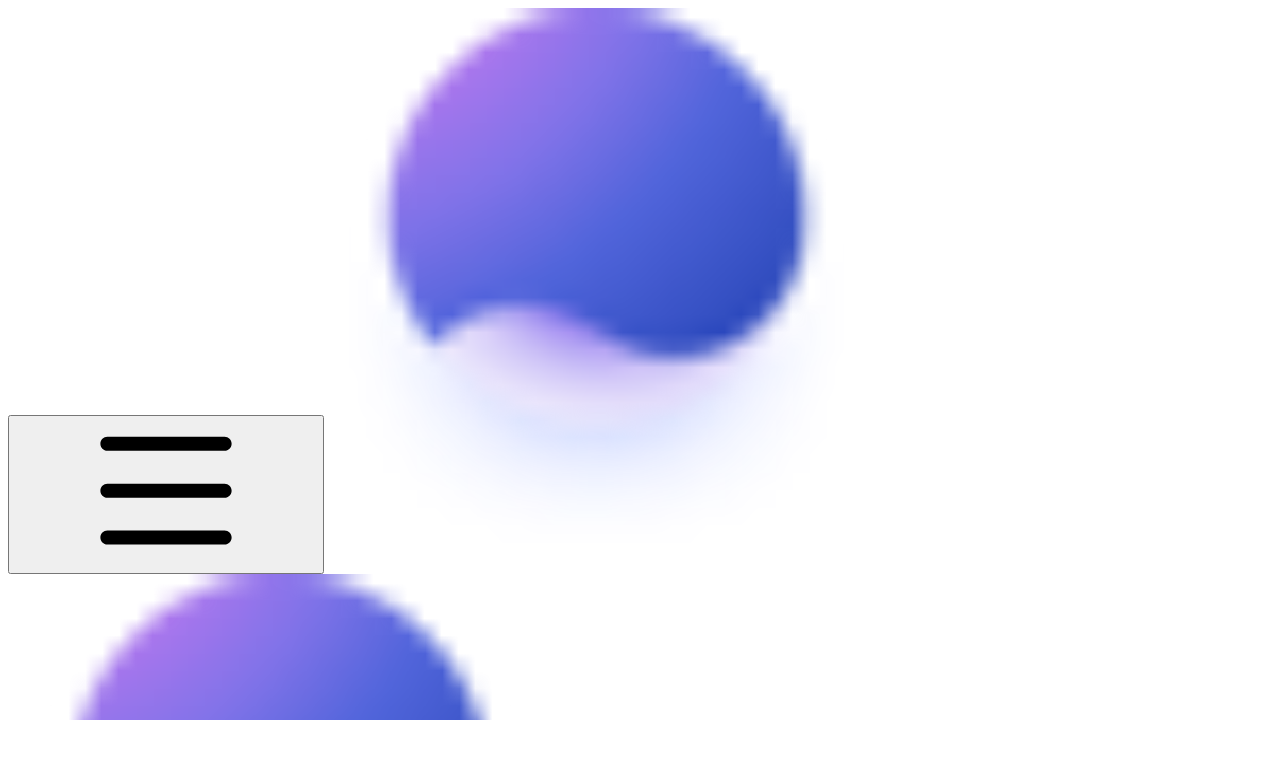

--- FILE ---
content_type: text/html; charset=utf-8
request_url: https://docs.odyssey.stream/upload-a-project/create-and-publish-your-space
body_size: 29952
content:
<!DOCTYPE html><html lang="en" class="rounded-corners theme-clean no-tint sidebar-default sidebar-list-default links-default depth-subtle __variable_2bc5a2 __variable_80f980 __variable_c5e58d font-Inter dark"><head><meta charSet="utf-8"/><link rel="preconnect" href="https://static-2v.gitbook.com" crossorigin=""/><link rel="preconnect" href="https://api.gitbook.com/cache/"/><link rel="preconnect" href="https://ka-p.fontawesome.com/releases/v6.6.0/"/><link rel="preconnect" href="https://static-2v.gitbook.com"/><meta name="viewport" content="width=device-width, initial-scale=1, maximum-scale=1"/><link rel="preload" as="image" fetchPriority="high" imageSrcSet="https://docs.odyssey.stream/~gitbook/image?url=https%3A%2F%2F1654663001-files.gitbook.io%2F%7E%2Ffiles%2Fv0%2Fb%2Fgitbook-x-prod.appspot.com%2Fo%2Fspaces%252FMLBnx8wypJv4bjM4Pgja%252Ficon%252F9Wv0epueGIw5qzXLHvp0%252Fodyssey-logo-color.png%3Falt%3Dmedia%26token%3D2bc79e82-7227-4a5e-9e97-43ec7a5f25ce&amp;width=32&amp;dpr=1&amp;quality=100&amp;sign=cc291e47&amp;sv=2 32w, https://docs.odyssey.stream/~gitbook/image?url=https%3A%2F%2F1654663001-files.gitbook.io%2F%7E%2Ffiles%2Fv0%2Fb%2Fgitbook-x-prod.appspot.com%2Fo%2Fspaces%252FMLBnx8wypJv4bjM4Pgja%252Ficon%252F9Wv0epueGIw5qzXLHvp0%252Fodyssey-logo-color.png%3Falt%3Dmedia%26token%3D2bc79e82-7227-4a5e-9e97-43ec7a5f25ce&amp;width=32&amp;dpr=2&amp;quality=100&amp;sign=cc291e47&amp;sv=2 64w, https://docs.odyssey.stream/~gitbook/image?url=https%3A%2F%2F1654663001-files.gitbook.io%2F%7E%2Ffiles%2Fv0%2Fb%2Fgitbook-x-prod.appspot.com%2Fo%2Fspaces%252FMLBnx8wypJv4bjM4Pgja%252Ficon%252F9Wv0epueGIw5qzXLHvp0%252Fodyssey-logo-color.png%3Falt%3Dmedia%26token%3D2bc79e82-7227-4a5e-9e97-43ec7a5f25ce&amp;width=32&amp;dpr=3&amp;quality=100&amp;sign=cc291e47&amp;sv=2 96w, https://docs.odyssey.stream/~gitbook/image?url=https%3A%2F%2F1654663001-files.gitbook.io%2F%7E%2Ffiles%2Fv0%2Fb%2Fgitbook-x-prod.appspot.com%2Fo%2Fspaces%252FMLBnx8wypJv4bjM4Pgja%252Ficon%252F9Wv0epueGIw5qzXLHvp0%252Fodyssey-logo-color.png%3Falt%3Dmedia%26token%3D2bc79e82-7227-4a5e-9e97-43ec7a5f25ce&amp;width=32&amp;dpr=4&amp;quality=100&amp;sign=cc291e47&amp;sv=2 128w" imageSizes="32px"/><link rel="preload" as="image" imageSrcSet="https://docs.odyssey.stream/~gitbook/image?url=https%3A%2F%2F1654663001-files.gitbook.io%2F%7E%2Ffiles%2Fv0%2Fb%2Fgitbook-x-prod.appspot.com%2Fo%2Fspaces%252FMLBnx8wypJv4bjM4Pgja%252Fuploads%252FmGAXv6EGFoalSFyPdMPg%252Fcreate-space-1.png%3Falt%3Dmedia%26token%3D59624e6c-7c06-41d5-8973-ef65b58b5e8b&amp;width=400&amp;dpr=1&amp;quality=100&amp;sign=e72a5fcc&amp;sv=2 400w, https://docs.odyssey.stream/~gitbook/image?url=https%3A%2F%2F1654663001-files.gitbook.io%2F%7E%2Ffiles%2Fv0%2Fb%2Fgitbook-x-prod.appspot.com%2Fo%2Fspaces%252FMLBnx8wypJv4bjM4Pgja%252Fuploads%252FmGAXv6EGFoalSFyPdMPg%252Fcreate-space-1.png%3Falt%3Dmedia%26token%3D59624e6c-7c06-41d5-8973-ef65b58b5e8b&amp;width=400&amp;dpr=2&amp;quality=100&amp;sign=e72a5fcc&amp;sv=2 800w, https://docs.odyssey.stream/~gitbook/image?url=https%3A%2F%2F1654663001-files.gitbook.io%2F%7E%2Ffiles%2Fv0%2Fb%2Fgitbook-x-prod.appspot.com%2Fo%2Fspaces%252FMLBnx8wypJv4bjM4Pgja%252Fuploads%252FmGAXv6EGFoalSFyPdMPg%252Fcreate-space-1.png%3Falt%3Dmedia%26token%3D59624e6c-7c06-41d5-8973-ef65b58b5e8b&amp;width=400&amp;dpr=3&amp;quality=100&amp;sign=e72a5fcc&amp;sv=2 1200w, https://docs.odyssey.stream/~gitbook/image?url=https%3A%2F%2F1654663001-files.gitbook.io%2F%7E%2Ffiles%2Fv0%2Fb%2Fgitbook-x-prod.appspot.com%2Fo%2Fspaces%252FMLBnx8wypJv4bjM4Pgja%252Fuploads%252FmGAXv6EGFoalSFyPdMPg%252Fcreate-space-1.png%3Falt%3Dmedia%26token%3D59624e6c-7c06-41d5-8973-ef65b58b5e8b&amp;width=400&amp;dpr=4&amp;quality=100&amp;sign=e72a5fcc&amp;sv=2 1600w, https://docs.odyssey.stream/~gitbook/image?url=https%3A%2F%2F1654663001-files.gitbook.io%2F%7E%2Ffiles%2Fv0%2Fb%2Fgitbook-x-prod.appspot.com%2Fo%2Fspaces%252FMLBnx8wypJv4bjM4Pgja%252Fuploads%252FmGAXv6EGFoalSFyPdMPg%252Fcreate-space-1.png%3Falt%3Dmedia%26token%3D59624e6c-7c06-41d5-8973-ef65b58b5e8b&amp;width=768&amp;dpr=1&amp;quality=100&amp;sign=e72a5fcc&amp;sv=2 768w, https://docs.odyssey.stream/~gitbook/image?url=https%3A%2F%2F1654663001-files.gitbook.io%2F%7E%2Ffiles%2Fv0%2Fb%2Fgitbook-x-prod.appspot.com%2Fo%2Fspaces%252FMLBnx8wypJv4bjM4Pgja%252Fuploads%252FmGAXv6EGFoalSFyPdMPg%252Fcreate-space-1.png%3Falt%3Dmedia%26token%3D59624e6c-7c06-41d5-8973-ef65b58b5e8b&amp;width=768&amp;dpr=2&amp;quality=100&amp;sign=e72a5fcc&amp;sv=2 1536w, https://docs.odyssey.stream/~gitbook/image?url=https%3A%2F%2F1654663001-files.gitbook.io%2F%7E%2Ffiles%2Fv0%2Fb%2Fgitbook-x-prod.appspot.com%2Fo%2Fspaces%252FMLBnx8wypJv4bjM4Pgja%252Fuploads%252FmGAXv6EGFoalSFyPdMPg%252Fcreate-space-1.png%3Falt%3Dmedia%26token%3D59624e6c-7c06-41d5-8973-ef65b58b5e8b&amp;width=768&amp;dpr=3&amp;quality=100&amp;sign=e72a5fcc&amp;sv=2 2304w, https://docs.odyssey.stream/~gitbook/image?url=https%3A%2F%2F1654663001-files.gitbook.io%2F%7E%2Ffiles%2Fv0%2Fb%2Fgitbook-x-prod.appspot.com%2Fo%2Fspaces%252FMLBnx8wypJv4bjM4Pgja%252Fuploads%252FmGAXv6EGFoalSFyPdMPg%252Fcreate-space-1.png%3Falt%3Dmedia%26token%3D59624e6c-7c06-41d5-8973-ef65b58b5e8b&amp;width=768&amp;dpr=4&amp;quality=100&amp;sign=e72a5fcc&amp;sv=2 3072w" imageSizes="(max-width: 640px) 400px, 768px"/><link rel="stylesheet" href="https://static-2v.gitbook.com/_next/static/css/4cf571e71811438f.css" data-precedence="next"/><link rel="stylesheet" href="https://static-2v.gitbook.com/_next/static/css/919cadf6c2ad1dbc.css" data-precedence="next"/><link rel="stylesheet" href="https://static-2v.gitbook.com/_next/static/css/e4670420fc569cb1.css" data-precedence="next"/><link rel="stylesheet" href="https://static-2v.gitbook.com/_next/static/css/7ebb61be21b17617.css" data-precedence="next"/><link rel="stylesheet" href="https://static-2v.gitbook.com/_next/static/css/2a35d53826279992.css" data-precedence="next"/><link rel="stylesheet" href="https://static-2v.gitbook.com/_next/static/css/c36dde9599bfc781.css" data-precedence="next"/><link rel="stylesheet" href="https://static-2v.gitbook.com/_next/static/css/9c3b4442e0601ff1.css" data-precedence="next"/><link rel="stylesheet" href="https://static-2v.gitbook.com/_next/static/css/8c7837bed22017b9.css" data-precedence="next"/><link rel="preload" as="script" fetchPriority="low" href="https://static-2v.gitbook.com/_next/static/chunks/webpack-2f129faf2b161ad0.js"/><script src="https://static-2v.gitbook.com/_next/static/chunks/87c73c54-3c195070c5cbb22b.js" async=""></script><script src="https://static-2v.gitbook.com/_next/static/chunks/1902-3c9af5e38470b7ba.js" async=""></script><script src="https://static-2v.gitbook.com/_next/static/chunks/main-app-a0ac55901a15e772.js" async=""></script><script src="https://static-2v.gitbook.com/_next/static/chunks/app/global-error-99197ad4868e95f4.js" async=""></script><script src="https://static-2v.gitbook.com/_next/static/chunks/9071f66d-390fafe3303b2acb.js" async=""></script><script src="https://static-2v.gitbook.com/_next/static/chunks/371-b439355575931a61.js" async=""></script><script src="https://static-2v.gitbook.com/_next/static/chunks/2821-18260ac545927e21.js" async=""></script><script src="https://static-2v.gitbook.com/_next/static/chunks/823-e0e6c2b8b3cb2463.js" async=""></script><script src="https://static-2v.gitbook.com/_next/static/chunks/9370-9d7ebcd1111393ae.js" async=""></script><script src="https://static-2v.gitbook.com/_next/static/chunks/5810-a0507b69f5663b98.js" async=""></script><script src="https://static-2v.gitbook.com/_next/static/chunks/7458-05aa8f91781c6664.js" async=""></script><script src="https://static-2v.gitbook.com/_next/static/chunks/app/sites/static/%5Bmode%5D/%5BsiteURL%5D/%5BsiteData%5D/(content)/%5BpagePath%5D/page-0bc2f14cddf17e59.js" async=""></script><script src="https://static-2v.gitbook.com/_next/static/chunks/4945-430fa5cc2f8244f6.js" async=""></script><script src="https://static-2v.gitbook.com/_next/static/chunks/1011-97d502b49b3e86b4.js" async=""></script><script src="https://static-2v.gitbook.com/_next/static/chunks/1688-ae45d1c038485d13.js" async=""></script><script src="https://static-2v.gitbook.com/_next/static/chunks/app/sites/static/%5Bmode%5D/%5BsiteURL%5D/%5BsiteData%5D/(content)/layout-f302d3036dcb244a.js" async=""></script><meta name="next-size-adjust" content=""/><meta name="color-scheme" content="dark"/><title>Create and publish your space | Documentation</title><meta name="generator" content="GitBook (35efc9d)"/><meta name="robots" content="index, follow"/><link rel="canonical" href="https://docs.odyssey.stream/upload-a-project/create-and-publish-your-space"/><link rel="alternate" type="text/markdown" href="https://docs.odyssey.stream/upload-a-project/create-and-publish-your-space.md"/><link rel="alternate" type="application/rss+xml" title="RSS Feed" href="https://docs.odyssey.stream/upload-a-project/create-and-publish-your-space/rss.xml"/><meta name="mobile-web-app-capable" content="yes"/><meta name="apple-mobile-web-app-title" content="Documentation"/><meta name="apple-mobile-web-app-status-bar-style" content="black"/><meta property="og:title" content="Create and publish your space | Documentation"/><meta property="og:image" content="https://docs.odyssey.stream/~gitbook/ogimage/TRx9SsqLTGUfAnMeikah"/><meta name="twitter:card" content="summary_large_image"/><meta name="twitter:title" content="Create and publish your space | Documentation"/><meta name="twitter:image" content="https://docs.odyssey.stream/~gitbook/ogimage/TRx9SsqLTGUfAnMeikah"/><link rel="icon" href="https://docs.odyssey.stream/~gitbook/image?url=https%3A%2F%2F1654663001-files.gitbook.io%2F%7E%2Ffiles%2Fv0%2Fb%2Fgitbook-x-prod.appspot.com%2Fo%2Fspaces%252FMLBnx8wypJv4bjM4Pgja%252Ficon%252F9Wv0epueGIw5qzXLHvp0%252Fodyssey-logo-color.png%3Falt%3Dmedia%26token%3D2bc79e82-7227-4a5e-9e97-43ec7a5f25ce&amp;width=48&amp;height=48&amp;sign=cc291e47&amp;sv=2" type="image/png" media="(prefers-color-scheme: light)"/><link rel="icon" href="https://docs.odyssey.stream/~gitbook/image?url=https%3A%2F%2F1654663001-files.gitbook.io%2F%7E%2Ffiles%2Fv0%2Fb%2Fgitbook-x-prod.appspot.com%2Fo%2Fspaces%252FMLBnx8wypJv4bjM4Pgja%252Ficon%252F9Wv0epueGIw5qzXLHvp0%252Fodyssey-logo-color.png%3Falt%3Dmedia%26token%3D2bc79e82-7227-4a5e-9e97-43ec7a5f25ce&amp;width=48&amp;height=48&amp;sign=cc291e47&amp;sv=2" type="image/png" media="(prefers-color-scheme: dark)"/><link rel="apple-touch-icon" href="https://docs.odyssey.stream/~gitbook/image?url=https%3A%2F%2F1654663001-files.gitbook.io%2F%7E%2Ffiles%2Fv0%2Fb%2Fgitbook-x-prod.appspot.com%2Fo%2Fspaces%252FMLBnx8wypJv4bjM4Pgja%252Ficon%252F9Wv0epueGIw5qzXLHvp0%252Fodyssey-logo-color.png%3Falt%3Dmedia%26token%3D2bc79e82-7227-4a5e-9e97-43ec7a5f25ce&amp;width=180&amp;height=180&amp;sign=cc291e47&amp;sv=2" type="image/png" media="(prefers-color-scheme: light)"/><link rel="apple-touch-icon" href="https://docs.odyssey.stream/~gitbook/image?url=https%3A%2F%2F1654663001-files.gitbook.io%2F%7E%2Ffiles%2Fv0%2Fb%2Fgitbook-x-prod.appspot.com%2Fo%2Fspaces%252FMLBnx8wypJv4bjM4Pgja%252Ficon%252F9Wv0epueGIw5qzXLHvp0%252Fodyssey-logo-color.png%3Falt%3Dmedia%26token%3D2bc79e82-7227-4a5e-9e97-43ec7a5f25ce&amp;width=180&amp;height=180&amp;sign=cc291e47&amp;sv=2" type="image/png" media="(prefers-color-scheme: dark)"/><style>
                    :root {
                        --primary-1: 255 255 255; --contrast-primary-1: 29 29 29;
--primary-2: 249 249 255; --contrast-primary-2: 29 29 29;
--primary-3: 246 246 255; --contrast-primary-3: 29 29 29;
--primary-4: 240 239 255; --contrast-primary-4: 29 29 29;
--primary-5: 235 233 255; --contrast-primary-5: 29 29 29;
--primary-6: 226 225 255; --contrast-primary-6: 29 29 29;
--primary-7: 213 211 255; --contrast-primary-7: 29 29 29;
--primary-8: 200 197 253; --contrast-primary-8: 29 29 29;
--primary-9: 112 77 232; --contrast-primary-9: 255 255 255;
--primary-10: 120 86 242; --contrast-primary-10: 255 255 255;
--primary-11: 107 102 159; --contrast-primary-11: 255 255 255;
--primary-12: 28 28 39; --contrast-primary-12: 255 255 255;
--primary-original: 112 77 232; --contrast-primary-original: 255 255 255;
                        --tint-1: 255 255 255; --contrast-tint-1: 29 29 29;
--tint-2: 250 250 251; --contrast-tint-2: 29 29 29;
--tint-3: 247 247 250; --contrast-tint-3: 29 29 29;
--tint-4: 242 242 247; --contrast-tint-4: 29 29 29;
--tint-5: 236 236 243; --contrast-tint-5: 29 29 29;
--tint-6: 229 229 237; --contrast-tint-6: 29 29 29;
--tint-7: 216 216 226; --contrast-tint-7: 29 29 29;
--tint-8: 203 203 214; --contrast-tint-8: 29 29 29;
--tint-9: 130 129 159; --contrast-tint-9: 255 255 255;
--tint-10: 119 118 147; --contrast-tint-10: 255 255 255;
--tint-11: 109 109 120; --contrast-tint-11: 255 255 255;
--tint-12: 29 29 31; --contrast-tint-12: 255 255 255;
--tint-original: 120 120 120; --contrast-tint-original: 255 255 255;
                        --neutral-1: 255 255 255; --contrast-neutral-1: 29 29 29;
--neutral-2: 250 250 250; --contrast-neutral-2: 29 29 29;
--neutral-3: 247 247 247; --contrast-neutral-3: 29 29 29;
--neutral-4: 242 242 242; --contrast-neutral-4: 29 29 29;
--neutral-5: 237 237 237; --contrast-neutral-5: 29 29 29;
--neutral-6: 229 229 229; --contrast-neutral-6: 29 29 29;
--neutral-7: 217 217 217; --contrast-neutral-7: 29 29 29;
--neutral-8: 204 204 204; --contrast-neutral-8: 29 29 29;
--neutral-9: 120 120 120; --contrast-neutral-9: 255 255 255;
--neutral-10: 121 121 121; --contrast-neutral-10: 255 255 255;
--neutral-11: 110 110 110; --contrast-neutral-11: 255 255 255;
--neutral-12: 29 29 29; --contrast-neutral-12: 255 255 255;
--neutral-original: 120 120 120; --contrast-neutral-original: 255 255 255;

                        --header-background: 112 77 232;
                        --header-link: 255 255 255;

                        --info-1: 255 255 255; --contrast-info-1: 29 29 29;
--info-2: 250 250 250; --contrast-info-2: 29 29 29;
--info-3: 247 247 247; --contrast-info-3: 29 29 29;
--info-4: 242 242 242; --contrast-info-4: 29 29 29;
--info-5: 237 237 237; --contrast-info-5: 29 29 29;
--info-6: 229 229 229; --contrast-info-6: 29 29 29;
--info-7: 217 217 217; --contrast-info-7: 29 29 29;
--info-8: 204 204 204; --contrast-info-8: 29 29 29;
--info-9: 120 120 120; --contrast-info-9: 255 255 255;
--info-10: 121 121 121; --contrast-info-10: 255 255 255;
--info-11: 110 110 110; --contrast-info-11: 255 255 255;
--info-12: 29 29 29; --contrast-info-12: 255 255 255;
--info-original: 120 120 120; --contrast-info-original: 255 255 255;
                        --warning-1: 255 255 255; --contrast-warning-1: 29 29 29;
--warning-2: 254 249 244; --contrast-warning-2: 29 29 29;
--warning-3: 255 245 236; --contrast-warning-3: 29 29 29;
--warning-4: 255 239 225; --contrast-warning-4: 29 29 29;
--warning-5: 254 233 214; --contrast-warning-5: 29 29 29;
--warning-6: 250 224 200; --contrast-warning-6: 29 29 29;
--warning-7: 242 211 182; --contrast-warning-7: 29 29 29;
--warning-8: 233 197 164; --contrast-warning-8: 29 29 29;
--warning-9: 254 154 0; --contrast-warning-9: 29 29 29;
--warning-10: 187 92 0; --contrast-warning-10: 255 255 255;
--warning-11: 138 102 66; --contrast-warning-11: 255 255 255;
--warning-12: 35 28 21; --contrast-warning-12: 255 255 255;
--warning-original: 254 154 0; --contrast-warning-original: 29 29 29;
                        --danger-1: 255 255 255; --contrast-danger-1: 29 29 29;
--danger-2: 255 247 246; --contrast-danger-2: 29 29 29;
--danger-3: 255 242 239; --contrast-danger-3: 29 29 29;
--danger-4: 255 234 230; --contrast-danger-4: 29 29 29;
--danger-5: 255 226 221; --contrast-danger-5: 29 29 29;
--danger-6: 255 215 210; --contrast-danger-6: 29 29 29;
--danger-7: 255 200 193; --contrast-danger-7: 29 29 29;
--danger-8: 254 184 177; --contrast-danger-8: 29 29 29;
--danger-9: 251 44 54; --contrast-danger-9: 255 255 255;
--danger-10: 228 0 33; --contrast-danger-10: 255 255 255;
--danger-11: 158 87 81; --contrast-danger-11: 255 255 255;
--danger-12: 39 25 23; --contrast-danger-12: 255 255 255;
--danger-original: 251 44 54; --contrast-danger-original: 255 255 255;
                        --success-1: 255 255 255; --contrast-success-1: 29 29 29;
--success-2: 245 252 246; --contrast-success-2: 29 29 29;
--success-3: 238 252 240; --contrast-success-3: 29 29 29;
--success-4: 229 249 231; --contrast-success-4: 29 29 29;
--success-5: 219 246 222; --contrast-success-5: 29 29 29;
--success-6: 207 240 210; --contrast-success-6: 29 29 29;
--success-7: 190 229 194; --contrast-success-7: 29 29 29;
--success-8: 172 218 177; --contrast-success-8: 29 29 29;
--success-9: 0 201 80; --contrast-success-9: 29 29 29;
--success-10: 0 152 23; --contrast-success-10: 255 255 255;
--success-11: 74 124 82; --contrast-success-11: 255 255 255;
--success-12: 22 32 23; --contrast-success-12: 255 255 255;
--success-original: 0 201 80; --contrast-success-original: 29 29 29;
                    }

                    .dark {
                        --primary-1: 29 29 29; --contrast-primary-1: 255 255 255;
--primary-2: 34 34 40; --contrast-primary-2: 255 255 255;
--primary-3: 43 42 55; --contrast-primary-3: 255 255 255;
--primary-4: 46 45 64; --contrast-primary-4: 255 255 255;
--primary-5: 52 50 75; --contrast-primary-5: 255 255 255;
--primary-6: 56 53 85; --contrast-primary-6: 255 255 255;
--primary-7: 65 62 101; --contrast-primary-7: 255 255 255;
--primary-8: 75 71 118; --contrast-primary-8: 255 255 255;
--primary-9: 112 77 232; --contrast-primary-9: 255 255 255;
--primary-10: 141 112 255; --contrast-primary-10: 255 255 255;
--primary-11: 188 184 247; --contrast-primary-11: 29 29 29;
--primary-12: 254 253 255; --contrast-primary-12: 29 29 29;
--primary-original: 112 77 232; --contrast-primary-original: 255 255 255;
                        --tint-1: 29 29 29; --contrast-tint-1: 255 255 255;
--tint-2: 34 34 35; --contrast-tint-2: 255 255 255;
--tint-3: 44 44 45; --contrast-tint-3: 255 255 255;
--tint-4: 47 47 49; --contrast-tint-4: 255 255 255;
--tint-5: 53 53 56; --contrast-tint-5: 255 255 255;
--tint-6: 57 57 60; --contrast-tint-6: 255 255 255;
--tint-7: 67 67 71; --contrast-tint-7: 255 255 255;
--tint-8: 77 77 82; --contrast-tint-8: 255 255 255;
--tint-9: 131 131 146; --contrast-tint-9: 255 255 255;
--tint-10: 143 143 158; --contrast-tint-10: 255 255 255;
--tint-11: 191 191 198; --contrast-tint-11: 29 29 29;
--tint-12: 255 255 255; --contrast-tint-12: 29 29 29;
--tint-original: 120 120 120; --contrast-tint-original: 255 255 255;
                        --neutral-1: 29 29 29; --contrast-neutral-1: 255 255 255;
--neutral-2: 34 34 34; --contrast-neutral-2: 255 255 255;
--neutral-3: 44 44 44; --contrast-neutral-3: 255 255 255;
--neutral-4: 48 48 48; --contrast-neutral-4: 255 255 255;
--neutral-5: 53 53 53; --contrast-neutral-5: 255 255 255;
--neutral-6: 57 57 57; --contrast-neutral-6: 255 255 255;
--neutral-7: 67 67 67; --contrast-neutral-7: 255 255 255;
--neutral-8: 78 78 78; --contrast-neutral-8: 255 255 255;
--neutral-9: 120 120 120; --contrast-neutral-9: 255 255 255;
--neutral-10: 144 144 144; --contrast-neutral-10: 255 255 255;
--neutral-11: 192 192 192; --contrast-neutral-11: 29 29 29;
--neutral-12: 255 255 255; --contrast-neutral-12: 29 29 29;
--neutral-original: 120 120 120; --contrast-neutral-original: 255 255 255;

                        --header-background: 112 77 232;
                        --header-link: 255 255 255;

                        --info-1: 29 29 29; --contrast-info-1: 255 255 255;
--info-2: 34 34 34; --contrast-info-2: 255 255 255;
--info-3: 44 44 44; --contrast-info-3: 255 255 255;
--info-4: 48 48 48; --contrast-info-4: 255 255 255;
--info-5: 53 53 53; --contrast-info-5: 255 255 255;
--info-6: 57 57 57; --contrast-info-6: 255 255 255;
--info-7: 67 67 67; --contrast-info-7: 255 255 255;
--info-8: 78 78 78; --contrast-info-8: 255 255 255;
--info-9: 120 120 120; --contrast-info-9: 255 255 255;
--info-10: 144 144 144; --contrast-info-10: 255 255 255;
--info-11: 192 192 192; --contrast-info-11: 29 29 29;
--info-12: 255 255 255; --contrast-info-12: 29 29 29;
--info-original: 120 120 120; --contrast-info-original: 255 255 255;
                        --warning-1: 29 29 29; --contrast-warning-1: 255 255 255;
--warning-2: 38 34 30; --contrast-warning-2: 255 255 255;
--warning-3: 50 42 35; --contrast-warning-3: 255 255 255;
--warning-4: 57 45 34; --contrast-warning-4: 255 255 255;
--warning-5: 66 50 34; --contrast-warning-5: 255 255 255;
--warning-6: 73 53 33; --contrast-warning-6: 255 255 255;
--warning-7: 87 62 37; --contrast-warning-7: 255 255 255;
--warning-8: 101 71 41; --contrast-warning-8: 255 255 255;
--warning-9: 254 154 0; --contrast-warning-9: 29 29 29;
--warning-10: 213 116 0; --contrast-warning-10: 255 255 255;
--warning-11: 224 184 145; --contrast-warning-11: 29 29 29;
--warning-12: 255 253 243; --contrast-warning-12: 29 29 29;
--warning-original: 254 154 0; --contrast-warning-original: 29 29 29;
                        --danger-1: 29 29 29; --contrast-danger-1: 255 255 255;
--danger-2: 40 32 32; --contrast-danger-2: 255 255 255;
--danger-3: 55 39 38; --contrast-danger-3: 255 255 255;
--danger-4: 64 41 38; --contrast-danger-4: 255 255 255;
--danger-5: 75 44 41; --contrast-danger-5: 255 255 255;
--danger-6: 84 45 41; --contrast-danger-6: 255 255 255;
--danger-7: 100 51 48; --contrast-danger-7: 255 255 255;
--danger-8: 117 58 54; --contrast-danger-8: 255 255 255;
--danger-9: 251 44 54; --contrast-danger-9: 255 255 255;
--danger-10: 255 52 59; --contrast-danger-10: 255 255 255;
--danger-11: 248 168 161; --contrast-danger-11: 29 29 29;
--danger-12: 255 249 247; --contrast-danger-12: 29 29 29;
--danger-original: 251 44 54; --contrast-danger-original: 255 255 255;
                        --success-1: 29 29 29; --contrast-success-1: 255 255 255;
--success-2: 31 36 32; --contrast-success-2: 255 255 255;
--success-3: 37 47 38; --contrast-success-3: 255 255 255;
--success-4: 37 52 39; --contrast-success-4: 255 255 255;
--success-5: 38 60 41; --contrast-success-5: 255 255 255;
--success-6: 38 65 41; --contrast-success-6: 255 255 255;
--success-7: 42 77 48; --contrast-success-7: 255 255 255;
--success-8: 47 89 54; --contrast-success-8: 255 255 255;
--success-9: 0 201 80; --contrast-success-9: 29 29 29;
--success-10: 0 176 54; --contrast-success-10: 255 255 255;
--success-11: 155 208 161; --contrast-success-11: 29 29 29;
--success-12: 246 255 247; --contrast-success-12: 29 29 29;
--success-original: 0 201 80; --contrast-success-original: 29 29 29;
                    }
                </style><script src="https://static-2v.gitbook.com/_next/static/chunks/polyfills-42372ed130431b0a.js" noModule=""></script></head><body class="site-background"><div hidden=""><!--$--><!--/$--></div><script>((a,b,c,d,e,f,g,h)=>{let i=document.documentElement,j=["light","dark"];function k(b){var c;(Array.isArray(a)?a:[a]).forEach(a=>{let c="class"===a,d=c&&f?e.map(a=>f[a]||a):e;c?(i.classList.remove(...d),i.classList.add(f&&f[b]?f[b]:b)):i.setAttribute(a,b)}),c=b,h&&j.includes(c)&&(i.style.colorScheme=c)}if(d)k(d);else try{let a=localStorage.getItem(b)||c,d=g&&"system"===a?window.matchMedia("(prefers-color-scheme: dark)").matches?"dark":"light":a;k(d)}catch(a){}})("class","theme","system","dark",["light","dark"],null,true,true)</script><header id="site-header" class="flex flex-col h-[64px] sticky top-0 z-30 w-full flex-none shadow-[0px_1px_0px] shadow-tint-12/2 bg-tint-base/9 theme-muted:bg-tint-subtle/9 [html.sidebar-filled.theme-bold.tint_&amp;]:bg-tint-subtle/9 theme-gradient:bg-gradient-primary theme-gradient-tint:bg-gradient-tint contrast-more:bg-tint-base text-sm backdrop-blur-lg"><div class="theme-bold:bg-header-background theme-bold:shadow-[0px_1px_0px] theme-bold:shadow-tint-12/2"><div class="transition-all duration-300 lg:chat-open:pr-80 xl:chat-open:pr-96"><div id="header-content" class="gap-4 lg:gap-6 flex items-center justify-between w-full py-3 min-h-16 sm:h-16 px-4 sm:px-6 md:px-8 max-w-screen-2xl mx-auto transition-[max-width] duration-300 @container/header"><div class="flex max-w-full min-w-0 shrink items-center justify-start gap-2 lg:gap-4"><button type="button" class="button group/button inline-flex items-center gap-2 rounded-xl straight-corners:rounded-none circular-corners:rounded-3xl border-tint hover:border-tint-hover disabled:border-tint depth-subtle:shadow-xs hover:depth-subtle:shadow-md focus-visible:depth-subtle:shadow-md active:depth-subtle:shadow-xs dark:shadow-tint-1 not-focus-visible:outline-0 contrast-more:border-tint-12 contrast-more:hover:outline-2 contrast-more:hover:outline-tint-12 contrast-more:hover:border-tint-12 contrast-more:focus-visible:border-tint-12 contrast-more:focus-visible:outline-tint-12 hover:depth-subtle:-translate-y-px focus-visible:depth-subtle:-translate-y-px data-[state=open]:depth-subtle:-translate-y-px active:depth-subtle:translate-y-0 transition-all grow-0 shrink-0 truncate max-w-full align-middle leading-normal disabled:cursor-not-allowed disabled:translate-y-0! disabled:shadow-none! bg-transparent border-0 contrast-more:border shadow-none! translate-y-0! hover:text-tint-strong focus-visible:bg-tint-hover focus-visible:text-tint-strong data-[state=open]:bg-tint-hover data-[state=open]:text-tint-strong contrast-more:bg-tint-subtle disabled:text-tint/8 disabled:bg-transparent p-2 -ml-2 text-tint-strong theme-bold:text-header-link hover:bg-tint-hover hover:theme-bold:bg-header-link/3 page-no-toc:hidden lg:hidden" aria-label="Open table of contents" aria-pressed="false" data-active="false" data-testid="toc-button" data-state="closed"><svg class="gb-icon button-leading-icon shrink-0 size-text-lg my-[.1875em] mx-[.1875em]"><title>bars</title><defs><mask id="_R_2ml8qiv5ubsnpfivb_" style="mask-type:alpha"><image data-testid="mask-image" href="https://ka-p.fontawesome.com/releases/v6.6.0/svgs/regular/bars.svg?v=2&amp;token=a463935e93" width="100%" height="100%" preserveAspectRatio="xMidYMid meet"></image></mask></defs><rect width="100%" height="100%" fill="currentColor" mask="url(#_R_2ml8qiv5ubsnpfivb_)"></rect></svg></button><a class="group/headerlogo min-w-0 shrink flex items-center" href="/"><img alt="" style="aspect-ratio:1" fetchPriority="high" class="block dark:hidden object-contain size-8" src="https://docs.odyssey.stream/~gitbook/image?url=https%3A%2F%2F1654663001-files.gitbook.io%2F%7E%2Ffiles%2Fv0%2Fb%2Fgitbook-x-prod.appspot.com%2Fo%2Fspaces%252FMLBnx8wypJv4bjM4Pgja%252Ficon%252F9Wv0epueGIw5qzXLHvp0%252Fodyssey-logo-color.png%3Falt%3Dmedia%26token%3D2bc79e82-7227-4a5e-9e97-43ec7a5f25ce&amp;width=32&amp;dpr=4&amp;quality=100&amp;sign=cc291e47&amp;sv=2" srcSet="https://docs.odyssey.stream/~gitbook/image?url=https%3A%2F%2F1654663001-files.gitbook.io%2F%7E%2Ffiles%2Fv0%2Fb%2Fgitbook-x-prod.appspot.com%2Fo%2Fspaces%252FMLBnx8wypJv4bjM4Pgja%252Ficon%252F9Wv0epueGIw5qzXLHvp0%252Fodyssey-logo-color.png%3Falt%3Dmedia%26token%3D2bc79e82-7227-4a5e-9e97-43ec7a5f25ce&amp;width=32&amp;dpr=1&amp;quality=100&amp;sign=cc291e47&amp;sv=2 32w, https://docs.odyssey.stream/~gitbook/image?url=https%3A%2F%2F1654663001-files.gitbook.io%2F%7E%2Ffiles%2Fv0%2Fb%2Fgitbook-x-prod.appspot.com%2Fo%2Fspaces%252FMLBnx8wypJv4bjM4Pgja%252Ficon%252F9Wv0epueGIw5qzXLHvp0%252Fodyssey-logo-color.png%3Falt%3Dmedia%26token%3D2bc79e82-7227-4a5e-9e97-43ec7a5f25ce&amp;width=32&amp;dpr=2&amp;quality=100&amp;sign=cc291e47&amp;sv=2 64w, https://docs.odyssey.stream/~gitbook/image?url=https%3A%2F%2F1654663001-files.gitbook.io%2F%7E%2Ffiles%2Fv0%2Fb%2Fgitbook-x-prod.appspot.com%2Fo%2Fspaces%252FMLBnx8wypJv4bjM4Pgja%252Ficon%252F9Wv0epueGIw5qzXLHvp0%252Fodyssey-logo-color.png%3Falt%3Dmedia%26token%3D2bc79e82-7227-4a5e-9e97-43ec7a5f25ce&amp;width=32&amp;dpr=3&amp;quality=100&amp;sign=cc291e47&amp;sv=2 96w, https://docs.odyssey.stream/~gitbook/image?url=https%3A%2F%2F1654663001-files.gitbook.io%2F%7E%2Ffiles%2Fv0%2Fb%2Fgitbook-x-prod.appspot.com%2Fo%2Fspaces%252FMLBnx8wypJv4bjM4Pgja%252Ficon%252F9Wv0epueGIw5qzXLHvp0%252Fodyssey-logo-color.png%3Falt%3Dmedia%26token%3D2bc79e82-7227-4a5e-9e97-43ec7a5f25ce&amp;width=32&amp;dpr=4&amp;quality=100&amp;sign=cc291e47&amp;sv=2 128w" sizes="32px" width="544" height="560"/><img alt="" style="aspect-ratio:1" loading="lazy" fetchPriority="high" class="hidden dark:block object-contain size-8" src="https://docs.odyssey.stream/~gitbook/image?url=https%3A%2F%2F1654663001-files.gitbook.io%2F%7E%2Ffiles%2Fv0%2Fb%2Fgitbook-x-prod.appspot.com%2Fo%2Fspaces%252FMLBnx8wypJv4bjM4Pgja%252Ficon%252F9Wv0epueGIw5qzXLHvp0%252Fodyssey-logo-color.png%3Falt%3Dmedia%26token%3D2bc79e82-7227-4a5e-9e97-43ec7a5f25ce&amp;width=32&amp;dpr=4&amp;quality=100&amp;sign=cc291e47&amp;sv=2" srcSet="https://docs.odyssey.stream/~gitbook/image?url=https%3A%2F%2F1654663001-files.gitbook.io%2F%7E%2Ffiles%2Fv0%2Fb%2Fgitbook-x-prod.appspot.com%2Fo%2Fspaces%252FMLBnx8wypJv4bjM4Pgja%252Ficon%252F9Wv0epueGIw5qzXLHvp0%252Fodyssey-logo-color.png%3Falt%3Dmedia%26token%3D2bc79e82-7227-4a5e-9e97-43ec7a5f25ce&amp;width=32&amp;dpr=1&amp;quality=100&amp;sign=cc291e47&amp;sv=2 32w, https://docs.odyssey.stream/~gitbook/image?url=https%3A%2F%2F1654663001-files.gitbook.io%2F%7E%2Ffiles%2Fv0%2Fb%2Fgitbook-x-prod.appspot.com%2Fo%2Fspaces%252FMLBnx8wypJv4bjM4Pgja%252Ficon%252F9Wv0epueGIw5qzXLHvp0%252Fodyssey-logo-color.png%3Falt%3Dmedia%26token%3D2bc79e82-7227-4a5e-9e97-43ec7a5f25ce&amp;width=32&amp;dpr=2&amp;quality=100&amp;sign=cc291e47&amp;sv=2 64w, https://docs.odyssey.stream/~gitbook/image?url=https%3A%2F%2F1654663001-files.gitbook.io%2F%7E%2Ffiles%2Fv0%2Fb%2Fgitbook-x-prod.appspot.com%2Fo%2Fspaces%252FMLBnx8wypJv4bjM4Pgja%252Ficon%252F9Wv0epueGIw5qzXLHvp0%252Fodyssey-logo-color.png%3Falt%3Dmedia%26token%3D2bc79e82-7227-4a5e-9e97-43ec7a5f25ce&amp;width=32&amp;dpr=3&amp;quality=100&amp;sign=cc291e47&amp;sv=2 96w, https://docs.odyssey.stream/~gitbook/image?url=https%3A%2F%2F1654663001-files.gitbook.io%2F%7E%2Ffiles%2Fv0%2Fb%2Fgitbook-x-prod.appspot.com%2Fo%2Fspaces%252FMLBnx8wypJv4bjM4Pgja%252Ficon%252F9Wv0epueGIw5qzXLHvp0%252Fodyssey-logo-color.png%3Falt%3Dmedia%26token%3D2bc79e82-7227-4a5e-9e97-43ec7a5f25ce&amp;width=32&amp;dpr=4&amp;quality=100&amp;sign=cc291e47&amp;sv=2 128w" sizes="32px" width="544" height="560"/><div class="text-pretty line-clamp-2 tracking-tight max-w-[18ch] lg:max-w-[24ch] font-semibold ms-3 text-base/tight lg:text-lg/tight text-tint-strong theme-bold:text-header-link">Documentation</div></a></div><div class="flex grow-0 shrink-0 @2xl:basis-56 justify-self-end items-center gap-2 transition-[margin] duration-300 order-last"><div class="relative flex @max-2xl:size-9.5 grow"><div class="group/input relative flex min-h-min overflow-hidden border border-tint bg-tint-base align-middle shadow-tint/6 ring-primary-hover transition-all dark:shadow-tint-1 depth-subtle:focus-within:-translate-y-px depth-subtle:hover:-translate-y-px depth-subtle:shadow-xs focus-within:border-primary-hover focus-within:depth-subtle:shadow-lg focus-within:shadow-primary-subtle focus-within:ring-2 hover:cursor-text hover:border-tint-hover hover:not-focus-within:bg-tint-subtle depth-subtle:hover:not-focus-within:shadow-md focus-within:hover:border-primary-hover flex-row px-3 py-2 gap-2 circular-corners:rounded-3xl rounded-corners:rounded-xl @max-2xl:absolute inset-y-0 right-0 z-30 @max-2xl:max-w-9.5 grow theme-bold:border-header-link/4 theme-bold:bg-header-link/1 @max-2xl:px-2.5 theme-bold:text-header-link theme-bold:shadow-none! theme-bold:backdrop-blur-xl @max-2xl:focus-within:w-56 @max-2xl:focus-within:max-w-[calc(100vw-5rem)] theme-bold:focus-within:border-header-link/6 theme-bold:focus-within:ring-header-link/5 theme-bold:hover:border-header-link/5 theme-bold:hover:not-focus-within:bg-header-link/2 @max-2xl:has-[input[aria-expanded=true]]:w-56 @max-2xl:has-[input[aria-expanded=true]]:max-w-[calc(100vw-5rem)] @max-2xl:[&amp;_input]:opacity-0 theme-bold:[&amp;_input]:placeholder:text-header-link/8 @max-2xl:focus-within:[&amp;_input]:opacity-11 @max-2xl:has-[input[aria-expanded=true]]:[&amp;_input]:opacity-11"><div class="flex shrink grow gap-2 items-center"><div class="flex items-center text-tint"><svg class="gb-icon size-text-lg shrink-0 text-tint theme-bold:text-header-link/8"><title>search</title><defs><mask id="_R_5dp8qiv5ubsnpfivb_" style="mask-type:alpha"><image data-testid="mask-image" href="https://ka-p.fontawesome.com/releases/v6.6.0/svgs/regular/search.svg?v=2&amp;token=a463935e93" width="100%" height="100%" preserveAspectRatio="xMidYMid meet"></image></mask></defs><rect width="100%" height="100%" fill="currentColor" mask="url(#_R_5dp8qiv5ubsnpfivb_)"></rect></svg></div><button type="button" class="button group/button items-center gap-2 rounded-xl straight-corners:rounded-none circular-corners:rounded-3xl border-tint hover:border-tint-hover disabled:border-tint depth-subtle:shadow-xs hover:depth-subtle:shadow-md focus-visible:depth-subtle:shadow-md active:depth-subtle:shadow-xs dark:shadow-tint-1 not-focus-visible:outline-0 contrast-more:border-tint-12 contrast-more:hover:outline-2 contrast-more:hover:outline-tint-12 contrast-more:hover:border-tint-12 contrast-more:focus-visible:border-tint-12 contrast-more:focus-visible:outline-tint-12 hover:depth-subtle:-translate-y-px focus-visible:depth-subtle:-translate-y-px data-[state=open]:depth-subtle:-translate-y-px active:depth-subtle:translate-y-0 transition-all grow-0 truncate max-w-full align-middle leading-normal disabled:cursor-not-allowed disabled:translate-y-0! disabled:shadow-none! bg-transparent border-0 contrast-more:border shadow-none! translate-y-0! hover:bg-tint-hover hover:text-tint-strong focus-visible:bg-tint-hover focus-visible:text-tint-strong data-[state=open]:bg-tint-hover data-[state=open]:text-tint-strong contrast-more:bg-tint-subtle disabled:text-tint/8 disabled:bg-transparent hidden shrink-0 animate-fade-in text-tint theme-bold:text-header-link theme-bold:hover:bg-header-link/3 -ml-2.25 -my-1.5 -mr-2 p-1.5" aria-label="Clear" data-state="closed"><svg class="gb-icon button-leading-icon shrink-0 size-text-lg my-[.1875em] mx-[.1875em]"><title>circle-xmark</title><defs><mask id="_R_1b9dp8qiv5ubsnpfivb_" style="mask-type:alpha"><image data-testid="mask-image" href="https://ka-p.fontawesome.com/releases/v6.6.0/svgs/regular/circle-xmark.svg?v=2&amp;token=a463935e93" width="100%" height="100%" preserveAspectRatio="xMidYMid meet"></image></mask></defs><rect width="100%" height="100%" fill="currentColor" mask="url(#_R_1b9dp8qiv5ubsnpfivb_)"></rect></svg></button><input class="peer max-h-64 grow shrink resize-none leading-normal text-left outline-none placeholder:text-tint/8 placeholder-shown:text-ellipsis aria-busy:cursor-progress -m-2 p-2" aria-label="Ask or search" placeholder="Ask or search…" maxLength="512" type="text" size="1" data-testid="search-input" autoComplete="off" aria-autocomplete="list" aria-haspopup="dialog" aria-expanded="false" aria-controls="search-results-_R_98qiv5ubsnpfivb_" data-state="closed" name="search-input" value=""/><div class=""><div aria-busy="true" class="shortcut hidden justify-end gap-0.5 whitespace-nowrap text-tint text-xs [font-feature-settings:&quot;calt&quot;,&quot;case&quot;] contrast-more:text-tint-strong md:flex opacity-0"><kbd class="flex h-5 min-w-5 items-center justify-center rounded-md border border-tint-subtle px-1 text-xs theme-bold:border-header-link/4 theme-bold:bg-header-background theme-bold:text-header-link">Ctrl</kbd><kbd class="flex h-5 min-w-5 items-center justify-center rounded-md border border-tint-subtle px-1 uppercase theme-bold:border-header-link/4 theme-bold:bg-header-background theme-bold:text-header-link">k</kbd></div></div></div><div class="flex items-center gap-2 empty:hidden -my-1 -mr-1.5"></div></div></div></div></div></div></div></header><div class="pointer-events-none fixed inset-x-0 top-0 z-50 h-0.5 overflow-hidden hidden animate-fade-out-slow"><div class="h-full w-full origin-left animate-crawl bg-primary-solid theme-bold:bg-header-link"></div></div><div class="motion-safe:transition-all motion-safe:duration-300 lg:chat-open:mr-80 xl:chat-open:mr-96"><div class="flex flex-col lg:flex-row lg:justify-center px-4 sm:px-6 md:px-8 max-w-screen-2xl mx-auto site-width-wide:max-w-screen-4xl hydrated:transition-[max-width] duration-300"><aside data-testid="table-of-contents" id="table-of-contents" class="group text-sm grow-0 shrink-0 basis-full lg:basis-72 lg:page-no-toc:basis-56 relative z-1 lg:sticky lg:mr-12 lg:top-0 lg:h-screen lg:announcement:h-[calc(100vh-4.25rem)] lg:site-header:top-16 lg:site-header:h-[calc(100vh-4rem)] lg:announcement:site-header:h-[calc(100vh-4rem-4.25rem)] lg:site-header-sections:top-27 lg:site-header-sections:h-[calc(100vh-6.75rem)] lg:site-header-sections:announcement:h-[calc(100vh-6.75rem-4.25rem)] lg:[html[style*=&quot;--toc-top-offset&quot;]_&amp;]:top-(--toc-top-offset)! lg:[html[style*=&quot;--toc-height&quot;]_&amp;]:h-(--toc-height)! lg:page-no-toc:[html[style*=&quot;--outline-top-offset&quot;]_&amp;]:top-(--outline-top-offset)! lg:page-no-toc:[html[style*=&quot;--outline-height&quot;]_&amp;]:top-(--outline-height)! pt-4 pb-4 lg:sidebar-filled:pr-6 lg:page-no-toc:pr-0 hidden navigation-open:flex! lg:flex lg:page-no-toc:hidden xl:page-no-toc:flex lg:site-header-none:page-no-toc:flex flex-col gap-4 navigation-open:border-b border-tint-subtle"><div class="lg:-ms-5 relative flex grow flex-col overflow-hidden border-tint-subtle sidebar-filled:bg-tint-subtle theme-muted:bg-tint-subtle [html.sidebar-filled.theme-muted_&amp;]:bg-tint-base [html.sidebar-filled.theme-bold.tint_&amp;]:bg-tint-base [html.sidebar-filled.theme-gradient_&amp;]:border page-no-toc:bg-transparent! page-no-toc:border-none! sidebar-filled:rounded-xl straight-corners:rounded-none page-has-toc:[html.sidebar-filled.circular-corners_&amp;]:rounded-3xl"><div class="my-4 flex flex-col space-y-4 px-5 empty:hidden"></div><div data-testid="toc-scroll-container" class="flex grow flex-col p-2 pt-4 lg:pb-20 hide-scrollbar overflow-y-auto"><ul class="flex flex-col gap-y-0.5 page-no-toc:hidden border-tint-subtle sidebar-list-line:border-l"><li class="flex flex-col"><a class="group/toclink toclink relative transition-colors flex flex-row justify-between circular-corners:rounded-2xl rounded-md straight-corners:rounded-none p-1.5 pl-3 text-balance font-normal text-sm text-tint-strong/7 hover:bg-tint-hover hover:text-tint-strong contrast-more:text-tint-strong contrast-more:hover:text-tint-strong contrast-more:hover:ring-1 contrast-more:hover:ring-tint-12 before:contents[] before:-left-px before:absolute before:inset-y-0 sidebar-list-line:rounded-l-none! sidebar-list-line:before:w-px [&amp;+div_a]:sidebar-list-default:rounded-l-none [&amp;+div_a]:pl-5 [&amp;+div_a]:sidebar-list-default:before:w-px" href="/">Welcome to Odyssey</a></li><li class="flex flex-col"><div class="-top-6 sticky z-1 flex items-center gap-3 px-3 pt-6 font-semibold text-xs uppercase tracking-wide pb-3 -mb-1.5 mask-[linear-gradient(rgba(0,0,0,1)_70%,rgba(0,0,0,0))] bg-tint-base sidebar-filled:bg-tint-subtle theme-muted:bg-tint-subtle [html.sidebar-filled.theme-muted_&amp;]:bg-tint-base [html.sidebar-filled.theme-bold.tint_&amp;]:bg-tint-base [html.sidebar-default.theme-gradient_&amp;]:bg-gradient-primary [html.sidebar-default.theme-gradient.tint_&amp;]:bg-gradient-tint">Upload a project</div><ul class="flex flex-col gap-y-0.5"><li class="flex flex-col"><a class="group/toclink toclink relative transition-colors flex flex-row justify-between circular-corners:rounded-2xl rounded-md straight-corners:rounded-none p-1.5 pl-3 text-balance font-normal text-sm text-tint-strong/7 hover:bg-tint-hover hover:text-tint-strong contrast-more:text-tint-strong contrast-more:hover:text-tint-strong contrast-more:hover:ring-1 contrast-more:hover:ring-tint-12 before:contents[] before:-left-px before:absolute before:inset-y-0 sidebar-list-line:rounded-l-none! sidebar-list-line:before:w-px [&amp;+div_a]:sidebar-list-default:rounded-l-none [&amp;+div_a]:pl-5 [&amp;+div_a]:sidebar-list-default:before:w-px" href="/upload-a-project/getting-started">Getting Started</a></li><li class="flex flex-col"><a class="group/toclink toclink relative transition-colors flex flex-row justify-between circular-corners:rounded-2xl rounded-md straight-corners:rounded-none p-1.5 pl-3 text-balance font-normal text-sm text-tint-strong/7 hover:bg-tint-hover hover:text-tint-strong contrast-more:text-tint-strong contrast-more:hover:text-tint-strong contrast-more:hover:ring-1 contrast-more:hover:ring-tint-12 before:contents[] before:-left-px before:absolute before:inset-y-0 sidebar-list-line:rounded-l-none! sidebar-list-line:before:w-px [&amp;+div_a]:sidebar-list-default:rounded-l-none [&amp;+div_a]:pl-5 [&amp;+div_a]:sidebar-list-default:before:w-px" href="/upload-a-project/set-up-your-project">Set up your project</a></li><li class="flex flex-col"><a class="group/toclink toclink relative transition-colors flex flex-row justify-between circular-corners:rounded-2xl rounded-md straight-corners:rounded-none p-1.5 pl-3 text-balance font-normal text-sm text-tint-strong/7 hover:bg-tint-hover hover:text-tint-strong contrast-more:text-tint-strong contrast-more:hover:text-tint-strong contrast-more:hover:ring-1 contrast-more:hover:ring-tint-12 before:contents[] before:-left-px before:absolute before:inset-y-0 sidebar-list-line:rounded-l-none! sidebar-list-line:before:w-px [&amp;+div_a]:sidebar-list-default:rounded-l-none [&amp;+div_a]:pl-5 [&amp;+div_a]:sidebar-list-default:before:w-px" href="/upload-a-project/package-for-linux-its-easy">Package for Linux (it&#x27;s easy)</a></li><li class="flex flex-col"><a class="group/toclink toclink relative transition-colors flex flex-row justify-between circular-corners:rounded-2xl rounded-md straight-corners:rounded-none p-1.5 pl-3 text-balance font-normal text-sm text-tint-strong/7 hover:bg-tint-hover hover:text-tint-strong contrast-more:text-tint-strong contrast-more:hover:text-tint-strong contrast-more:hover:ring-1 contrast-more:hover:ring-tint-12 before:contents[] before:-left-px before:absolute before:inset-y-0 sidebar-list-line:rounded-l-none! sidebar-list-line:before:w-px [&amp;+div_a]:sidebar-list-default:rounded-l-none [&amp;+div_a]:pl-5 [&amp;+div_a]:sidebar-list-default:before:w-px" href="/upload-a-project/upload-your-project">Upload your project</a></li><li class="flex flex-col"><a class="group/toclink toclink relative transition-colors flex flex-row justify-between circular-corners:rounded-2xl rounded-md straight-corners:rounded-none p-1.5 pl-3 text-balance text-sm contrast-more:hover:ring-1 before:contents[] before:-left-px before:absolute before:inset-y-0 sidebar-list-line:rounded-l-none! [&amp;+div_a]:sidebar-list-default:rounded-l-none [&amp;+div_a]:pl-5 [&amp;+div_a]:sidebar-list-default:before:w-px font-semibold sidebar-list-line:before:w-0.5 before:bg-primary-solid text-primary-subtle sidebar-list-pill:bg-primary [html.sidebar-list-pill.theme-muted_&amp;]:bg-primary-hover [html.sidebar-list-pill.theme-bold.tint_&amp;]:bg-primary-hover [html.sidebar-filled.sidebar-list-pill.theme-muted_&amp;]:bg-primary [html.sidebar-filled.sidebar-list-pill.theme-bold.tint_&amp;]:bg-primary hover:bg-primary-hover hover:text-primary hover:before:bg-primary-solid-hover hover:sidebar-list-pill:bg-primary-hover contrast-more:text-primary contrast-more:hover:text-primary-strong contrast-more:bg-primary contrast-more:ring-1 contrast-more:ring-primary contrast-more:hover:ring-primary-hover" aria-current="page" href="/upload-a-project/create-and-publish-your-space">Create and publish your space</a></li></ul></li><li class="flex flex-col"><div class="-top-6 sticky z-1 flex items-center gap-3 px-3 pt-6 font-semibold text-xs uppercase tracking-wide pb-3 -mb-1.5 mask-[linear-gradient(rgba(0,0,0,1)_70%,rgba(0,0,0,0))] bg-tint-base sidebar-filled:bg-tint-subtle theme-muted:bg-tint-subtle [html.sidebar-filled.theme-muted_&amp;]:bg-tint-base [html.sidebar-filled.theme-bold.tint_&amp;]:bg-tint-base [html.sidebar-default.theme-gradient_&amp;]:bg-gradient-primary [html.sidebar-default.theme-gradient.tint_&amp;]:bg-gradient-tint">Instant Multiplayer</div><ul class="flex flex-col gap-y-0.5"><li class="flex flex-col"><a class="group/toclink toclink relative transition-colors flex flex-row justify-between circular-corners:rounded-2xl rounded-md straight-corners:rounded-none p-1.5 pl-3 text-balance font-normal text-sm text-tint-strong/7 hover:bg-tint-hover hover:text-tint-strong contrast-more:text-tint-strong contrast-more:hover:text-tint-strong contrast-more:hover:ring-1 contrast-more:hover:ring-tint-12 before:contents[] before:-left-px before:absolute before:inset-y-0 sidebar-list-line:rounded-l-none! sidebar-list-line:before:w-px [&amp;+div_a]:sidebar-list-default:rounded-l-none [&amp;+div_a]:pl-5 [&amp;+div_a]:sidebar-list-default:before:w-px" href="/instant-multiplayer/quickstart">Quickstart</a></li><li class="flex flex-col"><a class="group/toclink toclink relative transition-colors flex flex-row justify-between circular-corners:rounded-2xl rounded-md straight-corners:rounded-none p-1.5 pl-3 text-balance font-normal text-sm text-tint-strong/7 hover:bg-tint-hover hover:text-tint-strong contrast-more:text-tint-strong contrast-more:hover:text-tint-strong contrast-more:hover:ring-1 contrast-more:hover:ring-tint-12 before:contents[] before:-left-px before:absolute before:inset-y-0 sidebar-list-line:rounded-l-none! sidebar-list-line:before:w-px [&amp;+div_a]:sidebar-list-default:rounded-l-none [&amp;+div_a]:pl-5 [&amp;+div_a]:sidebar-list-default:before:w-px" href="/instant-multiplayer/spatial-voice-and-video">Spatial voice &amp; video<span class="group relative rounded-full straight-corners:rounded-xs w-5 h-5 after:grid-area-1-1 after:absolute after:-top-1 after:grid after:-left-1 after:w-7 after:h-7 hover:bg-tint-active hover:text-current"><svg class="gb-icon m-1 grid size-3 shrink-0 text-current opacity-6 transition group-hover:opacity-11 contrast-more:opacity-11 rotate-0"><title>chevron-right</title><defs><mask id="_R_2d3d5kqiv5ubsnpfivb_" style="mask-type:alpha"><image data-testid="mask-image" href="https://ka-p.fontawesome.com/releases/v6.6.0/svgs/regular/chevron-right.svg?v=2&amp;token=a463935e93" width="100%" height="100%" preserveAspectRatio="xMidYMid meet"></image></mask></defs><rect width="100%" height="100%" fill="currentColor" mask="url(#_R_2d3d5kqiv5ubsnpfivb_)"></rect></svg></span></a></li><li class="flex flex-col"><a class="group/toclink toclink relative transition-colors flex flex-row justify-between circular-corners:rounded-2xl rounded-md straight-corners:rounded-none p-1.5 pl-3 text-balance font-normal text-sm text-tint-strong/7 hover:bg-tint-hover hover:text-tint-strong contrast-more:text-tint-strong contrast-more:hover:text-tint-strong contrast-more:hover:ring-1 contrast-more:hover:ring-tint-12 before:contents[] before:-left-px before:absolute before:inset-y-0 sidebar-list-line:rounded-l-none! sidebar-list-line:before:w-px [&amp;+div_a]:sidebar-list-default:rounded-l-none [&amp;+div_a]:pl-5 [&amp;+div_a]:sidebar-list-default:before:w-px" href="/instant-multiplayer/avatars">Avatars<span class="group relative rounded-full straight-corners:rounded-xs w-5 h-5 after:grid-area-1-1 after:absolute after:-top-1 after:grid after:-left-1 after:w-7 after:h-7 hover:bg-tint-active hover:text-current"><svg class="gb-icon m-1 grid size-3 shrink-0 text-current opacity-6 transition group-hover:opacity-11 contrast-more:opacity-11 rotate-0"><title>chevron-right</title><defs><mask id="_R_2f3d5kqiv5ubsnpfivb_" style="mask-type:alpha"><image data-testid="mask-image" href="https://ka-p.fontawesome.com/releases/v6.6.0/svgs/regular/chevron-right.svg?v=2&amp;token=a463935e93" width="100%" height="100%" preserveAspectRatio="xMidYMid meet"></image></mask></defs><rect width="100%" height="100%" fill="currentColor" mask="url(#_R_2f3d5kqiv5ubsnpfivb_)"></rect></svg></span></a></li></ul></li><li class="flex flex-col"><div class="-top-6 sticky z-1 flex items-center gap-3 px-3 pt-6 font-semibold text-xs uppercase tracking-wide pb-3 -mb-1.5 mask-[linear-gradient(rgba(0,0,0,1)_70%,rgba(0,0,0,0))] bg-tint-base sidebar-filled:bg-tint-subtle theme-muted:bg-tint-subtle [html.sidebar-filled.theme-muted_&amp;]:bg-tint-base [html.sidebar-filled.theme-bold.tint_&amp;]:bg-tint-base [html.sidebar-default.theme-gradient_&amp;]:bg-gradient-primary [html.sidebar-default.theme-gradient.tint_&amp;]:bg-gradient-tint">Realtime Configurator</div><ul class="flex flex-col gap-y-0.5"><li class="flex flex-col"><a class="group/toclink toclink relative transition-colors flex flex-row justify-between circular-corners:rounded-2xl rounded-md straight-corners:rounded-none p-1.5 pl-3 text-balance font-normal text-sm text-tint-strong/7 hover:bg-tint-hover hover:text-tint-strong contrast-more:text-tint-strong contrast-more:hover:text-tint-strong contrast-more:hover:ring-1 contrast-more:hover:ring-tint-12 before:contents[] before:-left-px before:absolute before:inset-y-0 sidebar-list-line:rounded-l-none! sidebar-list-line:before:w-px [&amp;+div_a]:sidebar-list-default:rounded-l-none [&amp;+div_a]:pl-5 [&amp;+div_a]:sidebar-list-default:before:w-px" href="/realtime-configurator/quickstart">Quickstart</a></li><li class="flex flex-col"><a class="group/toclink toclink relative transition-colors flex flex-row justify-between circular-corners:rounded-2xl rounded-md straight-corners:rounded-none p-1.5 pl-3 text-balance font-normal text-sm text-tint-strong/7 hover:bg-tint-hover hover:text-tint-strong contrast-more:text-tint-strong contrast-more:hover:text-tint-strong contrast-more:hover:ring-1 contrast-more:hover:ring-tint-12 before:contents[] before:-left-px before:absolute before:inset-y-0 sidebar-list-line:rounded-l-none! sidebar-list-line:before:w-px [&amp;+div_a]:sidebar-list-default:rounded-l-none [&amp;+div_a]:pl-5 [&amp;+div_a]:sidebar-list-default:before:w-px" href="/realtime-configurator/sketchfab-importer">Sketchfab importer</a></li><li class="flex flex-col"><a class="group/toclink toclink relative transition-colors flex flex-row justify-between circular-corners:rounded-2xl rounded-md straight-corners:rounded-none p-1.5 pl-3 text-balance font-normal text-sm text-tint-strong/7 hover:bg-tint-hover hover:text-tint-strong contrast-more:text-tint-strong contrast-more:hover:text-tint-strong contrast-more:hover:ring-1 contrast-more:hover:ring-tint-12 before:contents[] before:-left-px before:absolute before:inset-y-0 sidebar-list-line:rounded-l-none! sidebar-list-line:before:w-px [&amp;+div_a]:sidebar-list-default:rounded-l-none [&amp;+div_a]:pl-5 [&amp;+div_a]:sidebar-list-default:before:w-px" href="/realtime-configurator/actor-importer">Actor importer</a></li><li class="flex flex-col"><a class="group/toclink toclink relative transition-colors flex flex-row justify-between circular-corners:rounded-2xl rounded-md straight-corners:rounded-none p-1.5 pl-3 text-balance font-normal text-sm text-tint-strong/7 hover:bg-tint-hover hover:text-tint-strong contrast-more:text-tint-strong contrast-more:hover:text-tint-strong contrast-more:hover:ring-1 contrast-more:hover:ring-tint-12 before:contents[] before:-left-px before:absolute before:inset-y-0 sidebar-list-line:rounded-l-none! sidebar-list-line:before:w-px [&amp;+div_a]:sidebar-list-default:rounded-l-none [&amp;+div_a]:pl-5 [&amp;+div_a]:sidebar-list-default:before:w-px" href="/realtime-configurator/level-and-object-configurator">Level &amp; object configurator<span class="group relative rounded-full straight-corners:rounded-xs w-5 h-5 after:grid-area-1-1 after:absolute after:-top-1 after:grid after:-left-1 after:w-7 after:h-7 hover:bg-tint-active hover:text-current"><svg class="gb-icon m-1 grid size-3 shrink-0 text-current opacity-6 transition group-hover:opacity-11 contrast-more:opacity-11 rotate-0"><title>chevron-right</title><defs><mask id="_R_4p4d5kqiv5ubsnpfivb_" style="mask-type:alpha"><image data-testid="mask-image" href="https://ka-p.fontawesome.com/releases/v6.6.0/svgs/regular/chevron-right.svg?v=2&amp;token=a463935e93" width="100%" height="100%" preserveAspectRatio="xMidYMid meet"></image></mask></defs><rect width="100%" height="100%" fill="currentColor" mask="url(#_R_4p4d5kqiv5ubsnpfivb_)"></rect></svg></span></a></li><li class="flex flex-col"><a class="group/toclink toclink relative transition-colors flex flex-row justify-between circular-corners:rounded-2xl rounded-md straight-corners:rounded-none p-1.5 pl-3 text-balance font-normal text-sm text-tint-strong/7 hover:bg-tint-hover hover:text-tint-strong contrast-more:text-tint-strong contrast-more:hover:text-tint-strong contrast-more:hover:ring-1 contrast-more:hover:ring-tint-12 before:contents[] before:-left-px before:absolute before:inset-y-0 sidebar-list-line:rounded-l-none! sidebar-list-line:before:w-px [&amp;+div_a]:sidebar-list-default:rounded-l-none [&amp;+div_a]:pl-5 [&amp;+div_a]:sidebar-list-default:before:w-px" href="/realtime-configurator/media-importer">Media importer<span class="group relative rounded-full straight-corners:rounded-xs w-5 h-5 after:grid-area-1-1 after:absolute after:-top-1 after:grid after:-left-1 after:w-7 after:h-7 hover:bg-tint-active hover:text-current"><svg class="gb-icon m-1 grid size-3 shrink-0 text-current opacity-6 transition group-hover:opacity-11 contrast-more:opacity-11 rotate-0"><title>chevron-right</title><defs><mask id="_R_4r4d5kqiv5ubsnpfivb_" style="mask-type:alpha"><image data-testid="mask-image" href="https://ka-p.fontawesome.com/releases/v6.6.0/svgs/regular/chevron-right.svg?v=2&amp;token=a463935e93" width="100%" height="100%" preserveAspectRatio="xMidYMid meet"></image></mask></defs><rect width="100%" height="100%" fill="currentColor" mask="url(#_R_4r4d5kqiv5ubsnpfivb_)"></rect></svg></span></a></li></ul></li><li class="flex flex-col"><div class="-top-6 sticky z-1 flex items-center gap-3 px-3 pt-6 font-semibold text-xs uppercase tracking-wide pb-3 -mb-1.5 mask-[linear-gradient(rgba(0,0,0,1)_70%,rgba(0,0,0,0))] bg-tint-base sidebar-filled:bg-tint-subtle theme-muted:bg-tint-subtle [html.sidebar-filled.theme-muted_&amp;]:bg-tint-base [html.sidebar-filled.theme-bold.tint_&amp;]:bg-tint-base [html.sidebar-default.theme-gradient_&amp;]:bg-gradient-primary [html.sidebar-default.theme-gradient.tint_&amp;]:bg-gradient-tint">Embed in a website</div><ul class="flex flex-col gap-y-0.5"><li class="flex flex-col"><a class="group/toclink toclink relative transition-colors flex flex-row justify-between circular-corners:rounded-2xl rounded-md straight-corners:rounded-none p-1.5 pl-3 text-balance font-normal text-sm text-tint-strong/7 hover:bg-tint-hover hover:text-tint-strong contrast-more:text-tint-strong contrast-more:hover:text-tint-strong contrast-more:hover:ring-1 contrast-more:hover:ring-tint-12 before:contents[] before:-left-px before:absolute before:inset-y-0 sidebar-list-line:rounded-l-none! sidebar-list-line:before:w-px [&amp;+div_a]:sidebar-list-default:rounded-l-none [&amp;+div_a]:pl-5 [&amp;+div_a]:sidebar-list-default:before:w-px" href="/embed-in-a-website/enable-embedding">Enable embedding</a></li><li class="flex flex-col"><a class="group/toclink toclink relative transition-colors flex flex-row justify-between circular-corners:rounded-2xl rounded-md straight-corners:rounded-none p-1.5 pl-3 text-balance font-normal text-sm text-tint-strong/7 hover:bg-tint-hover hover:text-tint-strong contrast-more:text-tint-strong contrast-more:hover:text-tint-strong contrast-more:hover:ring-1 contrast-more:hover:ring-tint-12 before:contents[] before:-left-px before:absolute before:inset-y-0 sidebar-list-line:rounded-l-none! sidebar-list-line:before:w-px [&amp;+div_a]:sidebar-list-default:rounded-l-none [&amp;+div_a]:pl-5 [&amp;+div_a]:sidebar-list-default:before:w-px" href="/embed-in-a-website/pass-messages-to-and-from-unreal">Pass messages to and from Unreal<span class="group relative rounded-full straight-corners:rounded-xs w-5 h-5 after:grid-area-1-1 after:absolute after:-top-1 after:grid after:-left-1 after:w-7 after:h-7 hover:bg-tint-active hover:text-current"><svg class="gb-icon m-1 grid size-3 shrink-0 text-current opacity-6 transition group-hover:opacity-11 contrast-more:opacity-11 rotate-0"><title>chevron-right</title><defs><mask id="_R_2d5d5kqiv5ubsnpfivb_" style="mask-type:alpha"><image data-testid="mask-image" href="https://ka-p.fontawesome.com/releases/v6.6.0/svgs/regular/chevron-right.svg?v=2&amp;token=a463935e93" width="100%" height="100%" preserveAspectRatio="xMidYMid meet"></image></mask></defs><rect width="100%" height="100%" fill="currentColor" mask="url(#_R_2d5d5kqiv5ubsnpfivb_)"></rect></svg></span></a></li><li class="flex flex-col"><a class="group/toclink toclink relative transition-colors flex flex-row justify-between circular-corners:rounded-2xl rounded-md straight-corners:rounded-none p-1.5 pl-3 text-balance font-normal text-sm text-tint-strong/7 hover:bg-tint-hover hover:text-tint-strong contrast-more:text-tint-strong contrast-more:hover:text-tint-strong contrast-more:hover:ring-1 contrast-more:hover:ring-tint-12 before:contents[] before:-left-px before:absolute before:inset-y-0 sidebar-list-line:rounded-l-none! sidebar-list-line:before:w-px [&amp;+div_a]:sidebar-list-default:rounded-l-none [&amp;+div_a]:pl-5 [&amp;+div_a]:sidebar-list-default:before:w-px" href="/embed-in-a-website/manage-your-stream">Manage your stream<span class="group relative rounded-full straight-corners:rounded-xs w-5 h-5 after:grid-area-1-1 after:absolute after:-top-1 after:grid after:-left-1 after:w-7 after:h-7 hover:bg-tint-active hover:text-current"><svg class="gb-icon m-1 grid size-3 shrink-0 text-current opacity-6 transition group-hover:opacity-11 contrast-more:opacity-11 rotate-0"><title>chevron-right</title><defs><mask id="_R_2f5d5kqiv5ubsnpfivb_" style="mask-type:alpha"><image data-testid="mask-image" href="https://ka-p.fontawesome.com/releases/v6.6.0/svgs/regular/chevron-right.svg?v=2&amp;token=a463935e93" width="100%" height="100%" preserveAspectRatio="xMidYMid meet"></image></mask></defs><rect width="100%" height="100%" fill="currentColor" mask="url(#_R_2f5d5kqiv5ubsnpfivb_)"></rect></svg></span></a></li></ul></li><li class="flex flex-col"><div class="-top-6 sticky z-1 flex items-center gap-3 px-3 pt-6 font-semibold text-xs uppercase tracking-wide pb-3 -mb-1.5 mask-[linear-gradient(rgba(0,0,0,1)_70%,rgba(0,0,0,0))] bg-tint-base sidebar-filled:bg-tint-subtle theme-muted:bg-tint-subtle [html.sidebar-filled.theme-muted_&amp;]:bg-tint-base [html.sidebar-filled.theme-bold.tint_&amp;]:bg-tint-base [html.sidebar-default.theme-gradient_&amp;]:bg-gradient-primary [html.sidebar-default.theme-gradient.tint_&amp;]:bg-gradient-tint">Admin</div><ul class="flex flex-col gap-y-0.5"><li class="flex flex-col"><a class="group/toclink toclink relative transition-colors flex flex-row justify-between circular-corners:rounded-2xl rounded-md straight-corners:rounded-none p-1.5 pl-3 text-balance font-normal text-sm text-tint-strong/7 hover:bg-tint-hover hover:text-tint-strong contrast-more:text-tint-strong contrast-more:hover:text-tint-strong contrast-more:hover:ring-1 contrast-more:hover:ring-tint-12 before:contents[] before:-left-px before:absolute before:inset-y-0 sidebar-list-line:rounded-l-none! sidebar-list-line:before:w-px [&amp;+div_a]:sidebar-list-default:rounded-l-none [&amp;+div_a]:pl-5 [&amp;+div_a]:sidebar-list-default:before:w-px" href="/admin/sharing-and-permissions">Sharing and permissions</a></li><li class="flex flex-col"><a class="group/toclink toclink relative transition-colors flex flex-row justify-between circular-corners:rounded-2xl rounded-md straight-corners:rounded-none p-1.5 pl-3 text-balance font-normal text-sm text-tint-strong/7 hover:bg-tint-hover hover:text-tint-strong contrast-more:text-tint-strong contrast-more:hover:text-tint-strong contrast-more:hover:ring-1 contrast-more:hover:ring-tint-12 before:contents[] before:-left-px before:absolute before:inset-y-0 sidebar-list-line:rounded-l-none! sidebar-list-line:before:w-px [&amp;+div_a]:sidebar-list-default:rounded-l-none [&amp;+div_a]:pl-5 [&amp;+div_a]:sidebar-list-default:before:w-px" href="/admin/subscriptions">Subscriptions</a></li><li class="flex flex-col"><a class="group/toclink toclink relative transition-colors flex flex-row justify-between circular-corners:rounded-2xl rounded-md straight-corners:rounded-none p-1.5 pl-3 text-balance font-normal text-sm text-tint-strong/7 hover:bg-tint-hover hover:text-tint-strong contrast-more:text-tint-strong contrast-more:hover:text-tint-strong contrast-more:hover:ring-1 contrast-more:hover:ring-tint-12 before:contents[] before:-left-px before:absolute before:inset-y-0 sidebar-list-line:rounded-l-none! sidebar-list-line:before:w-px [&amp;+div_a]:sidebar-list-default:rounded-l-none [&amp;+div_a]:pl-5 [&amp;+div_a]:sidebar-list-default:before:w-px" href="/admin/purchase-stream-hours">Purchase stream hours</a></li></ul></li><li class="flex flex-col"><div class="-top-6 sticky z-1 flex items-center gap-3 px-3 pt-6 font-semibold text-xs uppercase tracking-wide pb-3 -mb-1.5 mask-[linear-gradient(rgba(0,0,0,1)_70%,rgba(0,0,0,0))] bg-tint-base sidebar-filled:bg-tint-subtle theme-muted:bg-tint-subtle [html.sidebar-filled.theme-muted_&amp;]:bg-tint-base [html.sidebar-filled.theme-bold.tint_&amp;]:bg-tint-base [html.sidebar-default.theme-gradient_&amp;]:bg-gradient-primary [html.sidebar-default.theme-gradient.tint_&amp;]:bg-gradient-tint">FAQ</div><ul class="flex flex-col gap-y-0.5"><li class="flex flex-col"><a class="group/toclink toclink relative transition-colors flex flex-row justify-between circular-corners:rounded-2xl rounded-md straight-corners:rounded-none p-1.5 pl-3 text-balance font-normal text-sm text-tint-strong/7 hover:bg-tint-hover hover:text-tint-strong contrast-more:text-tint-strong contrast-more:hover:text-tint-strong contrast-more:hover:ring-1 contrast-more:hover:ring-tint-12 before:contents[] before:-left-px before:absolute before:inset-y-0 sidebar-list-line:rounded-l-none! sidebar-list-line:before:w-px [&amp;+div_a]:sidebar-list-default:rounded-l-none [&amp;+div_a]:pl-5 [&amp;+div_a]:sidebar-list-default:before:w-px" href="/faq/our-gpus-coreweave">Our GPUs (Coreweave)</a></li><li class="flex flex-col"><a class="group/toclink toclink relative transition-colors flex flex-row justify-between circular-corners:rounded-2xl rounded-md straight-corners:rounded-none p-1.5 pl-3 text-balance font-normal text-sm text-tint-strong/7 hover:bg-tint-hover hover:text-tint-strong contrast-more:text-tint-strong contrast-more:hover:text-tint-strong contrast-more:hover:ring-1 contrast-more:hover:ring-tint-12 before:contents[] before:-left-px before:absolute before:inset-y-0 sidebar-list-line:rounded-l-none! sidebar-list-line:before:w-px [&amp;+div_a]:sidebar-list-default:rounded-l-none [&amp;+div_a]:pl-5 [&amp;+div_a]:sidebar-list-default:before:w-px" href="/faq/concurrent-user-limits">Concurrent user limits</a></li><li class="flex flex-col"><a class="group/toclink toclink relative transition-colors flex flex-row justify-between circular-corners:rounded-2xl rounded-md straight-corners:rounded-none p-1.5 pl-3 text-balance font-normal text-sm text-tint-strong/7 hover:bg-tint-hover hover:text-tint-strong contrast-more:text-tint-strong contrast-more:hover:text-tint-strong contrast-more:hover:ring-1 contrast-more:hover:ring-tint-12 before:contents[] before:-left-px before:absolute before:inset-y-0 sidebar-list-line:rounded-l-none! sidebar-list-line:before:w-px [&amp;+div_a]:sidebar-list-default:rounded-l-none [&amp;+div_a]:pl-5 [&amp;+div_a]:sidebar-list-default:before:w-px" href="/faq/vulkan-renderer">Vulkan renderer</a></li><li class="flex flex-col"><a class="group/toclink toclink relative transition-colors flex flex-row justify-between circular-corners:rounded-2xl rounded-md straight-corners:rounded-none p-1.5 pl-3 text-balance font-normal text-sm text-tint-strong/7 hover:bg-tint-hover hover:text-tint-strong contrast-more:text-tint-strong contrast-more:hover:text-tint-strong contrast-more:hover:ring-1 contrast-more:hover:ring-tint-12 before:contents[] before:-left-px before:absolute before:inset-y-0 sidebar-list-line:rounded-l-none! sidebar-list-line:before:w-px [&amp;+div_a]:sidebar-list-default:rounded-l-none [&amp;+div_a]:pl-5 [&amp;+div_a]:sidebar-list-default:before:w-px" href="/faq/in-world-video-support-on-linux">In-world video support on Linux</a></li></ul></li><li class="flex flex-col"><div class="-top-6 sticky z-1 flex items-center gap-3 px-3 pt-6 font-semibold text-xs uppercase tracking-wide pb-3 -mb-1.5 mask-[linear-gradient(rgba(0,0,0,1)_70%,rgba(0,0,0,0))] bg-tint-base sidebar-filled:bg-tint-subtle theme-muted:bg-tint-subtle [html.sidebar-filled.theme-muted_&amp;]:bg-tint-base [html.sidebar-filled.theme-bold.tint_&amp;]:bg-tint-base [html.sidebar-default.theme-gradient_&amp;]:bg-gradient-primary [html.sidebar-default.theme-gradient.tint_&amp;]:bg-gradient-tint">Guides</div><ul class="flex flex-col gap-y-0.5"><li class="flex flex-col"><a class="group/toclink toclink relative transition-colors flex flex-row justify-between circular-corners:rounded-2xl rounded-md straight-corners:rounded-none p-1.5 pl-3 text-balance font-normal text-sm text-tint-strong/7 hover:bg-tint-hover hover:text-tint-strong contrast-more:text-tint-strong contrast-more:hover:text-tint-strong contrast-more:hover:ring-1 contrast-more:hover:ring-tint-12 before:contents[] before:-left-px before:absolute before:inset-y-0 sidebar-list-line:rounded-l-none! sidebar-list-line:before:w-px [&amp;+div_a]:sidebar-list-default:rounded-l-none [&amp;+div_a]:pl-5 [&amp;+div_a]:sidebar-list-default:before:w-px" href="/guides/add-the-odyssey-plugin">Add the Odyssey plugin</a></li><li class="flex flex-col"><a class="group/toclink toclink relative transition-colors flex flex-row justify-between circular-corners:rounded-2xl rounded-md straight-corners:rounded-none p-1.5 pl-3 text-balance font-normal text-sm text-tint-strong/7 hover:bg-tint-hover hover:text-tint-strong contrast-more:text-tint-strong contrast-more:hover:text-tint-strong contrast-more:hover:ring-1 contrast-more:hover:ring-tint-12 before:contents[] before:-left-px before:absolute before:inset-y-0 sidebar-list-line:rounded-l-none! sidebar-list-line:before:w-px [&amp;+div_a]:sidebar-list-default:rounded-l-none [&amp;+div_a]:pl-5 [&amp;+div_a]:sidebar-list-default:before:w-px" href="/guides/validate-your-project-settings">Validate your project settings</a></li><li class="flex flex-col"><a class="group/toclink toclink relative transition-colors flex flex-row justify-between circular-corners:rounded-2xl rounded-md straight-corners:rounded-none p-1.5 pl-3 text-balance font-normal text-sm text-tint-strong/7 hover:bg-tint-hover hover:text-tint-strong contrast-more:text-tint-strong contrast-more:hover:text-tint-strong contrast-more:hover:ring-1 contrast-more:hover:ring-tint-12 before:contents[] before:-left-px before:absolute before:inset-y-0 sidebar-list-line:rounded-l-none! sidebar-list-line:before:w-px [&amp;+div_a]:sidebar-list-default:rounded-l-none [&amp;+div_a]:pl-5 [&amp;+div_a]:sidebar-list-default:before:w-px" href="/guides/troubleshoot-project-zip-is-invalid">Troubleshoot &quot;Project zip is invalid&quot;</a></li></ul></li></ul><div class="relative z-2 lg:absolute left-0 right-2 bottom-0 pointer-events-none sidebar-filled:pl-2 sidebar-filled:pb-2 sidebar-filled:page-no-toc:p-0 bg-tint-base sidebar-filled:bg-tint-subtle theme-muted:bg-tint-subtle [html.sidebar-filled.theme-muted_&amp;]:bg-tint-base [html.sidebar-filled.theme-bold.tint_&amp;]:bg-tint-base rounded-lg straight-corners:rounded-none circular-corners:rounded-2xl before:hidden lg:before:block before:content-[&quot;&quot;] before:absolute before:inset-x-0 before:bottom-full before:h-8 before:bg-linear-to-b before:from-transparent before:to-tint-base sidebar-filled:before:to-tint-subtle theme-muted:before:to-tint-subtle [html.sidebar-filled.theme-muted_&amp;]:before:to-tint-base [html.sidebar-filled.theme-bold.tint_&amp;]:before:to-tint-base page-no-toc:before:to-transparent!"><a class="text-sm font-semibold text-tint flex flex-row items-center px-5 py-4 sidebar-filled:px-3 lg:sidebar-filled:page-no-toc:px-5 hover:bg-tint hover:text-tint-strong ring-2 lg:ring-1 ring-inset ring-tint-subtle transition-colors pointer-events-auto circular-corners:rounded-2xl rounded-lg straight-corners:rounded-none" target="_blank" href="https://www.gitbook.com/?utm_source=content&amp;utm_medium=trademark&amp;utm_campaign=MLBnx8wypJv4bjM4Pgja" rel="noopener noreferrer"><svg class="gb-icon size-5 shrink-0"><title>gitbook</title><defs><mask id="_R_1l5kqiv5ubsnpfivb_" style="mask-type:alpha"><image data-testid="mask-image" href="https://static-2v.gitbook.com/~gitbook/static/icons/svgs/custom-icons/gitbook.svg?v=2" width="100%" height="100%" preserveAspectRatio="xMidYMid meet"></image></mask></defs><rect width="100%" height="100%" fill="currentColor" mask="url(#_R_1l5kqiv5ubsnpfivb_)"></rect></svg><span class="ml-3">Powered by GitBook</span></a></div></div></div></aside><div class="contents"><div class="contents [--content-scroll-margin:calc(var(--spacing)*16)]"><aside class="group/aside order-last hidden max-w-0 pt-8 pb-4 opacity-0 xl:flex overflow-hidden xl:max-w-56 xl:opacity-11 xl:ml-12 xl:max-3xl:chat-open:hidden xl:max-3xl:chat-open:max-w-0 xl:max-3xl:chat-open:opacity-0 xl:max-3xl:chat-open:ml-0 hydrated:starting:ml-0 hydrated:starting:max-w-0 hydrated:starting:opacity-0 transition-[margin,max-width,opacity,display] duration-300 transition-discrete basis-56 grow-0 shrink-0 break-anywhere text-tint contrast-more:text-tint-strong sticky lg:top-0 lg:max-h-screen lg:site-header:top-16 lg:site-header:max-h-[calc(100vh-4rem)] lg:site-header-sections:top-27 lg:site-header-sections:max-h-[calc(100vh-6.75rem)] lg:[html[style*=&quot;--outline-top-offset&quot;]_&amp;]:top-(--outline-top-offset)! lg:[html[style*=&quot;--outline-height&quot;]_&amp;]:max-h-(--outline-height)! xl:max-2xl:page-api-block:z-10 xl:max-2xl:page-api-block:fixed xl:max-2xl:page-api-block:right-8 xl:max-2xl:page-api-block:w-60 xl:max-2xl:page-api-block:max-w-60 xl:max-2xl:page-api-block:pb-8 xl:max-2xl:page-api-block:pt-10 xl:max-2xl:[body:has(.openapi-block):has(.page-has-ancestors)_&amp;]:pt-6.5"><div class="flex flex-col min-w-56 shrink-0 overflow-hidden w-full xl:max-2xl:rounded-corners:page-api-block:rounded-md xl:max-2xl:circular-corners:page-api-block:rounded-xl xl:max-2xl:page-api-block:border xl:max-2xl:page-api-block:border-tint xl:max-2xl:page-api-block:bg-tint/9 xl:max-2xl:page-api-block:backdrop-blur-lg xl:max-2xl:contrast-more:page-api-block:bg-tint xl:max-2xl:page-api-block:hover:shadow-lg xl:max-2xl:page-api-block:hover:shadow-tint-12/1 xl:max-2xl:dark:page-api-block:hover:shadow-tint-1/1 xl:max-2xl:page-api-block:not-hover:*:hidden"><div class="hidden xl:max-2xl:page-api-block:flex! text-xs tracking-wide font-semibold uppercase px-2 py-1.5 flex-row items-center gap-2"><svg class="gb-icon size-3"><title>block-quote</title><defs><mask id="_R_2mav5ukqiv5ubsnpfivb_" style="mask-type:alpha"><image data-testid="mask-image" href="https://ka-p.fontawesome.com/releases/v6.6.0/svgs/regular/block-quote.svg?v=2&amp;token=a463935e93" width="100%" height="100%" preserveAspectRatio="xMidYMid meet"></image></mask></defs><rect width="100%" height="100%" fill="currentColor" mask="url(#_R_2mav5ukqiv5ubsnpfivb_)"></rect></svg>On this page<svg class="gb-icon size-3 opacity-6 ml-auto"><title>chevron-down</title><defs><mask id="_R_6mav5ukqiv5ubsnpfivb_" style="mask-type:alpha"><image data-testid="mask-image" href="https://ka-p.fontawesome.com/releases/v6.6.0/svgs/regular/chevron-down.svg?v=2&amp;token=a463935e93" width="100%" height="100%" preserveAspectRatio="xMidYMid meet"></image></mask></defs><rect width="100%" height="100%" fill="currentColor" mask="url(#_R_6mav5ukqiv5ubsnpfivb_)"></rect></svg></div><div class="flex shrink flex-col overflow-hidden"><!--$?--><template id="B:0"></template><!--/$--><div class="flex flex-col gap-3 border-tint-subtle border-t first:border-none sidebar-list-default:px-3 pt-5 first:pt-0 xl:max-2xl:page-api-block:p-5 empty:hidden"></div></div></div></aside><main class="relative min-w-0 flex-1 max-w-screen-2xl py-8 break-anywhere @container page-width-default site-width-default page-has-toc"><header class="max-w-3xl page-width-wide:max-w-screen-2xl mx-auto mb-6 space-y-3 page-api-block:ml-0 page-api-block:max-w-full page-has-ancestors"><div class="flex h-fit items-stretch justify-start overflow-hidden *:translate-y-0! *:shadow-none! [&amp;&gt;*:not(:first-child)]:border-l-0 [&amp;&gt;*:not(:first-child,:last-child)]:rounded-none! [&amp;&gt;*:not(:only-child):first-child]:rounded-r-none [&amp;&gt;*:not(:only-child):last-child]:rounded-l-none float-right ml-4 xl:max-2xl:page-api-block:mr-62 -my-1.5"><button type="button" class="button group/button inline-flex items-center gap-2 rounded-xl straight-corners:rounded-none circular-corners:rounded-3xl border border-tint hover:border-tint-hover disabled:border-tint depth-subtle:shadow-xs hover:depth-subtle:shadow-md focus-visible:depth-subtle:shadow-md active:depth-subtle:shadow-xs shadow-tint/6 dark:shadow-tint-1 not-focus-visible:outline-0 contrast-more:border-tint-12 contrast-more:hover:outline-2 contrast-more:hover:outline-tint-12 contrast-more:hover:border-tint-12 contrast-more:focus-visible:border-tint-12 contrast-more:focus-visible:outline-tint-12 hover:depth-subtle:-translate-y-px focus-visible:depth-subtle:-translate-y-px data-[state=open]:depth-subtle:-translate-y-px active:depth-subtle:translate-y-0 transition-all grow-0 shrink-0 truncate max-w-full align-middle disabled:cursor-not-allowed disabled:translate-y-0! disabled:shadow-none! depth-flat:bg-transparent text-tint hover:bg-tint-hover hover:depth-flat:bg-tint-hover hover:text-tint contrast-more:bg-tint-subtle disabled:bg-transparent disabled:text-tint/8 p-1 text-sm/tight rounded-corners:rounded-lg px-2 bg-tint-base" aria-label="Copy page" data-state="closed"><svg class="gb-icon button-leading-icon shrink-0 my-text-1/8 size-text-base"><title>copy</title><defs><mask id="_R_lkmqav5ukqiv5ubsnpfivb_" style="mask-type:alpha"><image data-testid="mask-image" href="https://ka-p.fontawesome.com/releases/v6.6.0/svgs/regular/copy.svg?v=2&amp;token=a463935e93" width="100%" height="100%" preserveAspectRatio="xMidYMid meet"></image></mask></defs><rect width="100%" height="100%" fill="currentColor" mask="url(#_R_lkmqav5ukqiv5ubsnpfivb_)"></rect></svg><span class="button-content truncate">Copy</span></button><button type="button" class="button group/button inline-flex items-center gap-2 rounded-xl straight-corners:rounded-none circular-corners:rounded-3xl border border-tint hover:border-tint-hover disabled:border-tint depth-subtle:shadow-xs hover:depth-subtle:shadow-md focus-visible:depth-subtle:shadow-md active:depth-subtle:shadow-xs shadow-tint/6 dark:shadow-tint-1 not-focus-visible:outline-0 contrast-more:border-tint-12 contrast-more:hover:outline-2 contrast-more:hover:outline-tint-12 contrast-more:hover:border-tint-12 contrast-more:focus-visible:border-tint-12 contrast-more:focus-visible:outline-tint-12 hover:depth-subtle:-translate-y-px focus-visible:depth-subtle:-translate-y-px data-[state=open]:depth-subtle:-translate-y-px active:depth-subtle:translate-y-0 transition-all grow-0 shrink-0 truncate max-w-full align-middle disabled:cursor-not-allowed disabled:translate-y-0! disabled:shadow-none! depth-flat:bg-transparent text-tint hover:bg-tint-hover hover:depth-flat:bg-tint-hover hover:text-tint contrast-more:bg-tint-subtle disabled:bg-transparent disabled:text-tint/8 p-1 text-sm/tight rounded-corners:rounded-lg group/dropdown bg-tint-base" aria-label="More" id="radix-_R_8mqav5ukqiv5ubsnpfivb_" aria-haspopup="menu" aria-expanded="false" data-state="closed"><svg class="gb-icon button-leading-icon shrink-0 my-text-1/8 size-text-base mx-text-1/8 size-text-sm transition-transform group-data-[state=open]/button:rotate-180"><title>chevron-down</title><defs><mask id="_R_5domqav5ukqiv5ubsnpfivb_" style="mask-type:alpha"><image data-testid="mask-image" href="https://ka-p.fontawesome.com/releases/v6.6.0/svgs/regular/chevron-down.svg?v=2&amp;token=a463935e93" width="100%" height="100%" preserveAspectRatio="xMidYMid meet"></image></mask></defs><rect width="100%" height="100%" fill="currentColor" mask="url(#_R_5domqav5ukqiv5ubsnpfivb_)"></rect></svg></button></div><nav aria-label="Breadcrumb"><ol class="flex flex-wrap items-center gap-2 text-tint"><li class="flex items-center gap-2"><a class="decoration-[max(0.07em,1px)] underline-offset-2 links-accent:underline-offset-4 links-default:decoration-primary/6 links-default:text-primary-subtle hover:links-default:text-primary-strong contrast-more:links-default:text-primary contrast-more:hover:links-default:text-primary-strong links-accent:decoration-primary-subtle hover:links-accent:decoration-[3px] hover:links-accent:[text-decoration-skip-ink:none] transition-all duration-100 no-underline hover:underline text-xs tracking-wide font-semibold uppercase flex items-center gap-1.5 contrast-more:underline contrast-more:decoration-current" href="/upload-a-project">Upload a project</a></li></ol></nav><h1 class="text-2xl @xs:text-3xl @lg:text-4xl leading-tight font-bold flex items-center gap-[.5em] grow text-pretty clear-right xs:clear-none">Create and publish your space</h1></header><div class="flex flex-col [&amp;&gt;*+*]:mt-5 whitespace-pre-wrap"><p class="mx-auto page-width-wide:mx-0 w-full decoration-primary/6 max-w-3xl print:break-inside-avoid page-api-block:ml-0 text-start self-start">In Odyssey, a <strong class="font-bold">space </strong>is a URL where your audience can access your project. You can create as many of these as you want per project. </p><p class="mx-auto page-width-wide:mx-0 w-full decoration-primary/6 max-w-3xl print:break-inside-avoid page-api-block:ml-0 text-start self-start">Each space has its own settings, share permissions, and multiplayer server.<!-- --></p><h2 id="create-a-space" class="text-xl @xs:text-2xl @lg:text-3xl font-semibold heading flex items-baseline scroll-mt-(--content-scroll-margin) text-start self-start relative group/hash mx-auto page-width-wide:mx-0 w-full decoration-primary/6 max-w-3xl print:break-inside-avoid page-api-block:ml-0 column-first-of-type:pt-0 pt-[1em]"><div class="relative hash grid grid-area-1-1 h-[1em] border-0 opacity-0 site-background rounded group-hover/hash:opacity-[0] group-focus/hash:opacity-[0] md:group-hover/hash:opacity-[1] md:group-focus/hash:opacity-[1] -ml-6 pr-2 [.flip-heading-hash_&amp;]:order-last [.flip-heading-hash_&amp;]:ml-1 [.flip-heading-hash_&amp;]:pl-2"><a class="inline-flex h-full items-start leading-tight" aria-label="Direct link to heading" href="#create-a-space"><svg class="gb-icon self-center transition-colors text-transparent group-hover/hash:text-tint-subtle contrast-more:group-hover/hash:text-tint-strong size-4"><title>hashtag</title><defs><mask id="_R_178qav5ukqiv5ubsnpfivb_" style="mask-type:alpha"><image data-testid="mask-image" href="https://ka-p.fontawesome.com/releases/v6.6.0/svgs/regular/hashtag.svg?v=2&amp;token=a463935e93" width="100%" height="100%" preserveAspectRatio="xMidYMid meet"></image></mask></defs><rect width="100%" height="100%" fill="currentColor" mask="url(#_R_178qav5ukqiv5ubsnpfivb_)"></rect></svg></a></div><div class="flex-1 z-1 justify-self-start max-w-full break-words text-start self-start leading-tight">Create a space</div></h2><ol class="min-w-0 space-y-2 mx-auto page-width-wide:mx-0 w-full decoration-primary/6 max-w-3xl page-api-block:ml-0"><li class="leading-normal flex items-start"><div class="text-base leading-normal mr-1 flex min-h-lh min-w-6 items-center justify-center text-tint"><div class="before:font-var before:content-(--pseudoBefore--content)" style="--pseudoBefore--content:&#x27;1.&#x27;;--font-family:inherit;font-size:min(1em, 24px)"></div></div><div class="flex min-w-0 flex-1 flex-col space-y-2"><p class="page-width-wide:mx-0 w-full decoration-primary/6 max-w-3xl print:break-inside-avoid min-h-lh [h2]:pt-0 [h3]:pt-0 [h4]:pt-0 mx-0 text-start self-start">After uploading your Unreal project, open the project&#x27;s settings page.</p></div></li><li class="leading-normal flex items-start"><div class="text-base leading-normal mr-1 flex min-h-lh min-w-6 items-center justify-center text-tint"><div class="before:font-var before:content-(--pseudoBefore--content)" style="--pseudoBefore--content:&#x27;2.&#x27;;--font-family:inherit;font-size:min(1em, 24px)"></div></div><div class="flex min-w-0 flex-1 flex-col space-y-2"><p class="page-width-wide:mx-0 w-full decoration-primary/6 max-w-3xl print:break-inside-avoid min-h-lh [h2]:pt-0 [h3]:pt-0 [h4]:pt-0 mx-0 text-start self-start">Click the <code class="py-px px-1.5 min-w-6.5 justify-center items-center ring-1 ring-inset ring-tint bg-tint rounded-sm text-[.875em] leading-[calc(max(1.20em,1.25rem))]">Create new space</code> button here:</p></div></li></ol><div class="mx-auto page-width-wide:mx-0 decoration-primary/6 max-w-3xl print:break-inside-avoid page-width-wide:max-w-full page-api-block:ml-0 flex w-full justify-center"><div class="flex flex-row gap-3"><div class="relative overflow-hidden"><div class="relative overflow-hidden after:block after:absolute after:-inset-0 after:pointer-events-none w-fit"><img data-testid="zoom-image" alt="" style="max-width:100%;height:auto" loading="eager" class="block" src="https://docs.odyssey.stream/~gitbook/image?url=https%3A%2F%2F1654663001-files.gitbook.io%2F%7E%2Ffiles%2Fv0%2Fb%2Fgitbook-x-prod.appspot.com%2Fo%2Fspaces%252FMLBnx8wypJv4bjM4Pgja%252Fuploads%252FmGAXv6EGFoalSFyPdMPg%252Fcreate-space-1.png%3Falt%3Dmedia%26token%3D59624e6c-7c06-41d5-8973-ef65b58b5e8b&amp;width=768&amp;dpr=4&amp;quality=100&amp;sign=e72a5fcc&amp;sv=2" srcSet="https://docs.odyssey.stream/~gitbook/image?url=https%3A%2F%2F1654663001-files.gitbook.io%2F%7E%2Ffiles%2Fv0%2Fb%2Fgitbook-x-prod.appspot.com%2Fo%2Fspaces%252FMLBnx8wypJv4bjM4Pgja%252Fuploads%252FmGAXv6EGFoalSFyPdMPg%252Fcreate-space-1.png%3Falt%3Dmedia%26token%3D59624e6c-7c06-41d5-8973-ef65b58b5e8b&amp;width=400&amp;dpr=1&amp;quality=100&amp;sign=e72a5fcc&amp;sv=2 400w, https://docs.odyssey.stream/~gitbook/image?url=https%3A%2F%2F1654663001-files.gitbook.io%2F%7E%2Ffiles%2Fv0%2Fb%2Fgitbook-x-prod.appspot.com%2Fo%2Fspaces%252FMLBnx8wypJv4bjM4Pgja%252Fuploads%252FmGAXv6EGFoalSFyPdMPg%252Fcreate-space-1.png%3Falt%3Dmedia%26token%3D59624e6c-7c06-41d5-8973-ef65b58b5e8b&amp;width=400&amp;dpr=2&amp;quality=100&amp;sign=e72a5fcc&amp;sv=2 800w, https://docs.odyssey.stream/~gitbook/image?url=https%3A%2F%2F1654663001-files.gitbook.io%2F%7E%2Ffiles%2Fv0%2Fb%2Fgitbook-x-prod.appspot.com%2Fo%2Fspaces%252FMLBnx8wypJv4bjM4Pgja%252Fuploads%252FmGAXv6EGFoalSFyPdMPg%252Fcreate-space-1.png%3Falt%3Dmedia%26token%3D59624e6c-7c06-41d5-8973-ef65b58b5e8b&amp;width=400&amp;dpr=3&amp;quality=100&amp;sign=e72a5fcc&amp;sv=2 1200w, https://docs.odyssey.stream/~gitbook/image?url=https%3A%2F%2F1654663001-files.gitbook.io%2F%7E%2Ffiles%2Fv0%2Fb%2Fgitbook-x-prod.appspot.com%2Fo%2Fspaces%252FMLBnx8wypJv4bjM4Pgja%252Fuploads%252FmGAXv6EGFoalSFyPdMPg%252Fcreate-space-1.png%3Falt%3Dmedia%26token%3D59624e6c-7c06-41d5-8973-ef65b58b5e8b&amp;width=400&amp;dpr=4&amp;quality=100&amp;sign=e72a5fcc&amp;sv=2 1600w, https://docs.odyssey.stream/~gitbook/image?url=https%3A%2F%2F1654663001-files.gitbook.io%2F%7E%2Ffiles%2Fv0%2Fb%2Fgitbook-x-prod.appspot.com%2Fo%2Fspaces%252FMLBnx8wypJv4bjM4Pgja%252Fuploads%252FmGAXv6EGFoalSFyPdMPg%252Fcreate-space-1.png%3Falt%3Dmedia%26token%3D59624e6c-7c06-41d5-8973-ef65b58b5e8b&amp;width=768&amp;dpr=1&amp;quality=100&amp;sign=e72a5fcc&amp;sv=2 768w, https://docs.odyssey.stream/~gitbook/image?url=https%3A%2F%2F1654663001-files.gitbook.io%2F%7E%2Ffiles%2Fv0%2Fb%2Fgitbook-x-prod.appspot.com%2Fo%2Fspaces%252FMLBnx8wypJv4bjM4Pgja%252Fuploads%252FmGAXv6EGFoalSFyPdMPg%252Fcreate-space-1.png%3Falt%3Dmedia%26token%3D59624e6c-7c06-41d5-8973-ef65b58b5e8b&amp;width=768&amp;dpr=2&amp;quality=100&amp;sign=e72a5fcc&amp;sv=2 1536w, https://docs.odyssey.stream/~gitbook/image?url=https%3A%2F%2F1654663001-files.gitbook.io%2F%7E%2Ffiles%2Fv0%2Fb%2Fgitbook-x-prod.appspot.com%2Fo%2Fspaces%252FMLBnx8wypJv4bjM4Pgja%252Fuploads%252FmGAXv6EGFoalSFyPdMPg%252Fcreate-space-1.png%3Falt%3Dmedia%26token%3D59624e6c-7c06-41d5-8973-ef65b58b5e8b&amp;width=768&amp;dpr=3&amp;quality=100&amp;sign=e72a5fcc&amp;sv=2 2304w, https://docs.odyssey.stream/~gitbook/image?url=https%3A%2F%2F1654663001-files.gitbook.io%2F%7E%2Ffiles%2Fv0%2Fb%2Fgitbook-x-prod.appspot.com%2Fo%2Fspaces%252FMLBnx8wypJv4bjM4Pgja%252Fuploads%252FmGAXv6EGFoalSFyPdMPg%252Fcreate-space-1.png%3Falt%3Dmedia%26token%3D59624e6c-7c06-41d5-8973-ef65b58b5e8b&amp;width=768&amp;dpr=4&amp;quality=100&amp;sign=e72a5fcc&amp;sv=2 3072w" sizes="(max-width: 640px) 400px, 768px" width="1920" height="962"/></div></div></div></div><h2 id="edit-any-settings-and-enter-your-space" class="text-xl @xs:text-2xl @lg:text-3xl font-semibold heading flex items-baseline scroll-mt-(--content-scroll-margin) text-start self-start relative group/hash mx-auto page-width-wide:mx-0 w-full decoration-primary/6 max-w-3xl print:break-inside-avoid page-api-block:ml-0 column-first-of-type:pt-0 pt-[1em]"><div class="relative hash grid grid-area-1-1 h-[1em] border-0 opacity-0 site-background rounded group-hover/hash:opacity-[0] group-focus/hash:opacity-[0] md:group-hover/hash:opacity-[1] md:group-focus/hash:opacity-[1] -ml-6 pr-2 [.flip-heading-hash_&amp;]:order-last [.flip-heading-hash_&amp;]:ml-1 [.flip-heading-hash_&amp;]:pl-2"><a class="inline-flex h-full items-start leading-tight" aria-label="Direct link to heading" href="#edit-any-settings-and-enter-your-space"><svg class="gb-icon self-center transition-colors text-transparent group-hover/hash:text-tint-subtle contrast-more:group-hover/hash:text-tint-strong size-4"><title>hashtag</title><defs><mask id="_R_1d8qav5ukqiv5ubsnpfivb_" style="mask-type:alpha"><image data-testid="mask-image" href="https://ka-p.fontawesome.com/releases/v6.6.0/svgs/regular/hashtag.svg?v=2&amp;token=a463935e93" width="100%" height="100%" preserveAspectRatio="xMidYMid meet"></image></mask></defs><rect width="100%" height="100%" fill="currentColor" mask="url(#_R_1d8qav5ukqiv5ubsnpfivb_)"></rect></svg></a></div><div class="flex-1 z-1 justify-self-start max-w-full break-words text-start self-start leading-tight">Edit any settings and enter your space</div></h2><ol class="min-w-0 space-y-2 mx-auto page-width-wide:mx-0 w-full decoration-primary/6 max-w-3xl page-api-block:ml-0"><li class="leading-normal flex items-start"><div class="text-base leading-normal mr-1 flex min-h-lh min-w-6 items-center justify-center text-tint"><div class="before:font-var before:content-(--pseudoBefore--content)" style="--pseudoBefore--content:&#x27;1.&#x27;;--font-family:inherit;font-size:min(1em, 24px)"></div></div><div class="flex min-w-0 flex-1 flex-col space-y-2"><p class="page-width-wide:mx-0 w-full decoration-primary/6 max-w-3xl print:break-inside-avoid min-h-lh [h2]:pt-0 [h3]:pt-0 [h4]:pt-0 mx-0 text-start self-start">Once you&#x27;ve made your space you&#x27;ll be in its settings panel.</p></div></li><li class="leading-normal flex items-start"><div class="text-base leading-normal mr-1 flex min-h-lh min-w-6 items-center justify-center text-tint"><div class="before:font-var before:content-(--pseudoBefore--content)" style="--pseudoBefore--content:&#x27;2.&#x27;;--font-family:inherit;font-size:min(1em, 24px)"></div></div><div class="flex min-w-0 flex-1 flex-col space-y-2"><p class="page-width-wide:mx-0 w-full decoration-primary/6 max-w-3xl print:break-inside-avoid min-h-lh [h2]:pt-0 [h3]:pt-0 [h4]:pt-0 mx-0 text-start self-start">When you&#x27;re ready to jump in click the <code class="py-px px-1.5 min-w-6.5 justify-center items-center ring-1 ring-inset ring-tint bg-tint rounded-sm text-[.875em] leading-[calc(max(1.20em,1.25rem))]">Go to space</code> button.</p></div></li></ol><div class="mx-auto page-width-wide:mx-0 decoration-primary/6 max-w-3xl print:break-inside-avoid page-width-wide:max-w-full page-api-block:ml-0 flex w-full justify-center"><div class="flex flex-row gap-3"><div class="relative overflow-hidden"><div class="relative overflow-hidden after:block after:absolute after:-inset-0 after:pointer-events-none w-fit"><img data-testid="zoom-image" alt="" style="max-width:100%;height:auto" loading="lazy" class="block" src="https://docs.odyssey.stream/~gitbook/image?url=https%3A%2F%2F1654663001-files.gitbook.io%2F%7E%2Ffiles%2Fv0%2Fb%2Fgitbook-x-prod.appspot.com%2Fo%2Fspaces%252FMLBnx8wypJv4bjM4Pgja%252Fuploads%252FNxzBDvsuFaqpA6HLE3JB%252Fcreate-space-3.png%3Falt%3Dmedia%26token%3D0e1d8efa-dde8-4dc3-9e23-53912fd0e616&amp;width=768&amp;dpr=4&amp;quality=100&amp;sign=c29babdc&amp;sv=2" srcSet="https://docs.odyssey.stream/~gitbook/image?url=https%3A%2F%2F1654663001-files.gitbook.io%2F%7E%2Ffiles%2Fv0%2Fb%2Fgitbook-x-prod.appspot.com%2Fo%2Fspaces%252FMLBnx8wypJv4bjM4Pgja%252Fuploads%252FNxzBDvsuFaqpA6HLE3JB%252Fcreate-space-3.png%3Falt%3Dmedia%26token%3D0e1d8efa-dde8-4dc3-9e23-53912fd0e616&amp;width=400&amp;dpr=1&amp;quality=100&amp;sign=c29babdc&amp;sv=2 400w, https://docs.odyssey.stream/~gitbook/image?url=https%3A%2F%2F1654663001-files.gitbook.io%2F%7E%2Ffiles%2Fv0%2Fb%2Fgitbook-x-prod.appspot.com%2Fo%2Fspaces%252FMLBnx8wypJv4bjM4Pgja%252Fuploads%252FNxzBDvsuFaqpA6HLE3JB%252Fcreate-space-3.png%3Falt%3Dmedia%26token%3D0e1d8efa-dde8-4dc3-9e23-53912fd0e616&amp;width=400&amp;dpr=2&amp;quality=100&amp;sign=c29babdc&amp;sv=2 800w, https://docs.odyssey.stream/~gitbook/image?url=https%3A%2F%2F1654663001-files.gitbook.io%2F%7E%2Ffiles%2Fv0%2Fb%2Fgitbook-x-prod.appspot.com%2Fo%2Fspaces%252FMLBnx8wypJv4bjM4Pgja%252Fuploads%252FNxzBDvsuFaqpA6HLE3JB%252Fcreate-space-3.png%3Falt%3Dmedia%26token%3D0e1d8efa-dde8-4dc3-9e23-53912fd0e616&amp;width=400&amp;dpr=3&amp;quality=100&amp;sign=c29babdc&amp;sv=2 1200w, https://docs.odyssey.stream/~gitbook/image?url=https%3A%2F%2F1654663001-files.gitbook.io%2F%7E%2Ffiles%2Fv0%2Fb%2Fgitbook-x-prod.appspot.com%2Fo%2Fspaces%252FMLBnx8wypJv4bjM4Pgja%252Fuploads%252FNxzBDvsuFaqpA6HLE3JB%252Fcreate-space-3.png%3Falt%3Dmedia%26token%3D0e1d8efa-dde8-4dc3-9e23-53912fd0e616&amp;width=400&amp;dpr=4&amp;quality=100&amp;sign=c29babdc&amp;sv=2 1600w, https://docs.odyssey.stream/~gitbook/image?url=https%3A%2F%2F1654663001-files.gitbook.io%2F%7E%2Ffiles%2Fv0%2Fb%2Fgitbook-x-prod.appspot.com%2Fo%2Fspaces%252FMLBnx8wypJv4bjM4Pgja%252Fuploads%252FNxzBDvsuFaqpA6HLE3JB%252Fcreate-space-3.png%3Falt%3Dmedia%26token%3D0e1d8efa-dde8-4dc3-9e23-53912fd0e616&amp;width=768&amp;dpr=1&amp;quality=100&amp;sign=c29babdc&amp;sv=2 768w, https://docs.odyssey.stream/~gitbook/image?url=https%3A%2F%2F1654663001-files.gitbook.io%2F%7E%2Ffiles%2Fv0%2Fb%2Fgitbook-x-prod.appspot.com%2Fo%2Fspaces%252FMLBnx8wypJv4bjM4Pgja%252Fuploads%252FNxzBDvsuFaqpA6HLE3JB%252Fcreate-space-3.png%3Falt%3Dmedia%26token%3D0e1d8efa-dde8-4dc3-9e23-53912fd0e616&amp;width=768&amp;dpr=2&amp;quality=100&amp;sign=c29babdc&amp;sv=2 1536w, https://docs.odyssey.stream/~gitbook/image?url=https%3A%2F%2F1654663001-files.gitbook.io%2F%7E%2Ffiles%2Fv0%2Fb%2Fgitbook-x-prod.appspot.com%2Fo%2Fspaces%252FMLBnx8wypJv4bjM4Pgja%252Fuploads%252FNxzBDvsuFaqpA6HLE3JB%252Fcreate-space-3.png%3Falt%3Dmedia%26token%3D0e1d8efa-dde8-4dc3-9e23-53912fd0e616&amp;width=768&amp;dpr=3&amp;quality=100&amp;sign=c29babdc&amp;sv=2 2304w, https://docs.odyssey.stream/~gitbook/image?url=https%3A%2F%2F1654663001-files.gitbook.io%2F%7E%2Ffiles%2Fv0%2Fb%2Fgitbook-x-prod.appspot.com%2Fo%2Fspaces%252FMLBnx8wypJv4bjM4Pgja%252Fuploads%252FNxzBDvsuFaqpA6HLE3JB%252Fcreate-space-3.png%3Falt%3Dmedia%26token%3D0e1d8efa-dde8-4dc3-9e23-53912fd0e616&amp;width=768&amp;dpr=4&amp;quality=100&amp;sign=c29babdc&amp;sv=2 3072w" sizes="(max-width: 640px) 400px, 768px" width="1920" height="962"/></div></div></div></div><div class="hint transition-colors rounded-corners:rounded-md circular-corners:rounded-xl overflow-hidden bg-info border-info theme-muted-tint:bg-info-solid/2 [html.sidebar-filled.theme-bold.tint_&amp;]:bg-info-solid/2 text-sm grid grid-cols-[auto_1fr] mx-auto page-width-wide:mx-0 w-full decoration-primary/6 max-w-3xl print:break-inside-avoid page-width-wide:max-w-full page-api-block:ml-0" aria-label="Information" role="note"><div class="py-4 pl-4 text-info-subtle contrast-more:text-info"><svg class="gb-icon size-[1.2em] mt-px leading-normal"><title>circle-info</title><defs><mask id="_R_1j8qav5ukqiv5ubsnpfivb_" style="mask-type:alpha"><image data-testid="mask-image" href="https://ka-p.fontawesome.com/releases/v6.6.0/svgs/regular/circle-info.svg?v=2&amp;token=a463935e93" width="100%" height="100%" preserveAspectRatio="xMidYMid meet"></image></mask></defs><rect width="100%" height="100%" fill="currentColor" mask="url(#_R_1j8qav5ukqiv5ubsnpfivb_)"></rect></svg></div><div class="p-4 pl-3 empty:p-0 -row-end-1 -col-end-1 space-y-3 [&amp;_.hint]:border [&amp;_pre]:border [&amp;_pre]:border-neutral"><p class="mx-auto page-width-wide:mx-0 w-full decoration-primary/6 max-w-3xl print:break-inside-avoid text-neutral-strong [&amp;_.can-override-bg]:bg-neutral-active [&amp;_.can-override-text]:text-neutral-strong flip-heading-hash text-start self-start">To enter a space you&#x27;ll need to set up billing. Read more here: <a class="underline decoration-[max(0.07em,1px)] underline-offset-2 links-accent:underline-offset-4 links-default:decoration-primary/6 links-default:text-primary-subtle hover:links-default:text-primary-strong contrast-more:links-default:text-primary contrast-more:hover:links-default:text-primary-strong links-accent:decoration-primary-subtle hover:links-accent:decoration-[3px] hover:links-accent:[text-decoration-skip-ink:none] transition-all duration-100" href="/admin/subscriptions">Subscriptions</a></p></div></div><h2 id="publish-your-space" class="text-xl @xs:text-2xl @lg:text-3xl font-semibold heading flex items-baseline scroll-mt-(--content-scroll-margin) text-start self-start relative group/hash mx-auto page-width-wide:mx-0 w-full decoration-primary/6 max-w-3xl print:break-inside-avoid page-api-block:ml-0 column-first-of-type:pt-0 pt-[1em]"><div class="relative hash grid grid-area-1-1 h-[1em] border-0 opacity-0 site-background rounded group-hover/hash:opacity-[0] group-focus/hash:opacity-[0] md:group-hover/hash:opacity-[1] md:group-focus/hash:opacity-[1] -ml-6 pr-2 [.flip-heading-hash_&amp;]:order-last [.flip-heading-hash_&amp;]:ml-1 [.flip-heading-hash_&amp;]:pl-2"><a class="inline-flex h-full items-start leading-tight" aria-label="Direct link to heading" href="#publish-your-space"><svg class="gb-icon self-center transition-colors text-transparent group-hover/hash:text-tint-subtle contrast-more:group-hover/hash:text-tint-strong size-4"><title>hashtag</title><defs><mask id="_R_1l8qav5ukqiv5ubsnpfivb_" style="mask-type:alpha"><image data-testid="mask-image" href="https://ka-p.fontawesome.com/releases/v6.6.0/svgs/regular/hashtag.svg?v=2&amp;token=a463935e93" width="100%" height="100%" preserveAspectRatio="xMidYMid meet"></image></mask></defs><rect width="100%" height="100%" fill="currentColor" mask="url(#_R_1l8qav5ukqiv5ubsnpfivb_)"></rect></svg></a></div><div class="flex-1 z-1 justify-self-start max-w-full break-words text-start self-start leading-tight">Publish your space</div></h2><ol class="min-w-0 space-y-2 mx-auto page-width-wide:mx-0 w-full decoration-primary/6 max-w-3xl page-api-block:ml-0"><li class="leading-normal flex items-start"><div class="text-base leading-normal mr-1 flex min-h-lh min-w-6 items-center justify-center text-tint"><div class="before:font-var before:content-(--pseudoBefore--content)" style="--pseudoBefore--content:&#x27;1.&#x27;;--font-family:inherit;font-size:min(1em, 24px)"></div></div><div class="flex min-w-0 flex-1 flex-col space-y-2"><p class="page-width-wide:mx-0 w-full decoration-primary/6 max-w-3xl print:break-inside-avoid min-h-lh [h2]:pt-0 [h3]:pt-0 [h4]:pt-0 mx-0 text-start self-start">You can edit your space settings at any point by clicking the Odyssey logo:</p></div></li></ol><div class="mx-auto page-width-wide:mx-0 decoration-primary/6 max-w-3xl print:break-inside-avoid page-width-wide:max-w-full page-api-block:ml-0 flex w-full justify-center"><div class="flex flex-row gap-3"><div class="relative overflow-hidden"><picture class="relative"><div class="relative overflow-hidden after:block after:absolute after:-inset-0 after:pointer-events-none w-fit mx-auto"><img data-testid="zoom-image" alt="" style="max-width:100%;height:auto" loading="lazy" class="block" src="https://docs.odyssey.stream/~gitbook/image?url=https%3A%2F%2F1654663001-files.gitbook.io%2F%7E%2Ffiles%2Fv0%2Fb%2Fgitbook-x-prod.appspot.com%2Fo%2Fspaces%252FMLBnx8wypJv4bjM4Pgja%252Fuploads%252FMp14gZtC9nSuYHeaPR0B%252FSettings.png%3Falt%3Dmedia%26token%3D9a11016b-86ac-4dde-b9fa-6906a316c193&amp;width=768&amp;dpr=4&amp;quality=100&amp;sign=7093628d&amp;sv=2" srcSet="https://docs.odyssey.stream/~gitbook/image?url=https%3A%2F%2F1654663001-files.gitbook.io%2F%7E%2Ffiles%2Fv0%2Fb%2Fgitbook-x-prod.appspot.com%2Fo%2Fspaces%252FMLBnx8wypJv4bjM4Pgja%252Fuploads%252FMp14gZtC9nSuYHeaPR0B%252FSettings.png%3Falt%3Dmedia%26token%3D9a11016b-86ac-4dde-b9fa-6906a316c193&amp;width=400&amp;dpr=1&amp;quality=100&amp;sign=7093628d&amp;sv=2 400w, https://docs.odyssey.stream/~gitbook/image?url=https%3A%2F%2F1654663001-files.gitbook.io%2F%7E%2Ffiles%2Fv0%2Fb%2Fgitbook-x-prod.appspot.com%2Fo%2Fspaces%252FMLBnx8wypJv4bjM4Pgja%252Fuploads%252FMp14gZtC9nSuYHeaPR0B%252FSettings.png%3Falt%3Dmedia%26token%3D9a11016b-86ac-4dde-b9fa-6906a316c193&amp;width=400&amp;dpr=2&amp;quality=100&amp;sign=7093628d&amp;sv=2 800w, https://docs.odyssey.stream/~gitbook/image?url=https%3A%2F%2F1654663001-files.gitbook.io%2F%7E%2Ffiles%2Fv0%2Fb%2Fgitbook-x-prod.appspot.com%2Fo%2Fspaces%252FMLBnx8wypJv4bjM4Pgja%252Fuploads%252FMp14gZtC9nSuYHeaPR0B%252FSettings.png%3Falt%3Dmedia%26token%3D9a11016b-86ac-4dde-b9fa-6906a316c193&amp;width=400&amp;dpr=3&amp;quality=100&amp;sign=7093628d&amp;sv=2 1200w, https://docs.odyssey.stream/~gitbook/image?url=https%3A%2F%2F1654663001-files.gitbook.io%2F%7E%2Ffiles%2Fv0%2Fb%2Fgitbook-x-prod.appspot.com%2Fo%2Fspaces%252FMLBnx8wypJv4bjM4Pgja%252Fuploads%252FMp14gZtC9nSuYHeaPR0B%252FSettings.png%3Falt%3Dmedia%26token%3D9a11016b-86ac-4dde-b9fa-6906a316c193&amp;width=400&amp;dpr=4&amp;quality=100&amp;sign=7093628d&amp;sv=2 1600w, https://docs.odyssey.stream/~gitbook/image?url=https%3A%2F%2F1654663001-files.gitbook.io%2F%7E%2Ffiles%2Fv0%2Fb%2Fgitbook-x-prod.appspot.com%2Fo%2Fspaces%252FMLBnx8wypJv4bjM4Pgja%252Fuploads%252FMp14gZtC9nSuYHeaPR0B%252FSettings.png%3Falt%3Dmedia%26token%3D9a11016b-86ac-4dde-b9fa-6906a316c193&amp;width=768&amp;dpr=1&amp;quality=100&amp;sign=7093628d&amp;sv=2 768w, https://docs.odyssey.stream/~gitbook/image?url=https%3A%2F%2F1654663001-files.gitbook.io%2F%7E%2Ffiles%2Fv0%2Fb%2Fgitbook-x-prod.appspot.com%2Fo%2Fspaces%252FMLBnx8wypJv4bjM4Pgja%252Fuploads%252FMp14gZtC9nSuYHeaPR0B%252FSettings.png%3Falt%3Dmedia%26token%3D9a11016b-86ac-4dde-b9fa-6906a316c193&amp;width=768&amp;dpr=2&amp;quality=100&amp;sign=7093628d&amp;sv=2 1536w, https://docs.odyssey.stream/~gitbook/image?url=https%3A%2F%2F1654663001-files.gitbook.io%2F%7E%2Ffiles%2Fv0%2Fb%2Fgitbook-x-prod.appspot.com%2Fo%2Fspaces%252FMLBnx8wypJv4bjM4Pgja%252Fuploads%252FMp14gZtC9nSuYHeaPR0B%252FSettings.png%3Falt%3Dmedia%26token%3D9a11016b-86ac-4dde-b9fa-6906a316c193&amp;width=768&amp;dpr=3&amp;quality=100&amp;sign=7093628d&amp;sv=2 2304w, https://docs.odyssey.stream/~gitbook/image?url=https%3A%2F%2F1654663001-files.gitbook.io%2F%7E%2Ffiles%2Fv0%2Fb%2Fgitbook-x-prod.appspot.com%2Fo%2Fspaces%252FMLBnx8wypJv4bjM4Pgja%252Fuploads%252FMp14gZtC9nSuYHeaPR0B%252FSettings.png%3Falt%3Dmedia%26token%3D9a11016b-86ac-4dde-b9fa-6906a316c193&amp;width=768&amp;dpr=4&amp;quality=100&amp;sign=7093628d&amp;sv=2 3072w" sizes="(max-width: 640px) 400px, 768px" width="2880" height="1582"/></div><figcaption class="text-xs text-center text-tint mt-2">Accessing your space settings while loading</figcaption></picture></div></div></div><ol class="min-w-0 space-y-2 mx-auto page-width-wide:mx-0 w-full decoration-primary/6 max-w-3xl page-api-block:ml-0"><li class="leading-normal flex items-start"><div class="text-base leading-normal mr-1 flex min-h-lh min-w-6 items-center justify-center text-tint"><div class="before:font-var before:content-(--pseudoBefore--content)" style="--pseudoBefore--content:&#x27;2.&#x27;;--font-family:inherit;font-size:min(1em, 24px)"></div></div><div class="flex min-w-0 flex-1 flex-col space-y-2"><p class="page-width-wide:mx-0 w-full decoration-primary/6 max-w-3xl print:break-inside-avoid min-h-lh [h2]:pt-0 [h3]:pt-0 [h4]:pt-0 mx-0 text-start self-start">In the Settings menu navigate to Sharing.</p></div></li><li class="leading-normal flex items-start"><div class="text-base leading-normal mr-1 flex min-h-lh min-w-6 items-center justify-center text-tint"><div class="before:font-var before:content-(--pseudoBefore--content)" style="--pseudoBefore--content:&#x27;3.&#x27;;--font-family:inherit;font-size:min(1em, 24px)"></div></div><div class="flex min-w-0 flex-1 flex-col space-y-2"><p class="page-width-wide:mx-0 w-full decoration-primary/6 max-w-3xl print:break-inside-avoid min-h-lh [h2]:pt-0 [h3]:pt-0 [h4]:pt-0 mx-0 text-start self-start">For now let&#x27;s make the link publicly available. Toggle on <code class="py-px px-1.5 min-w-6.5 justify-center items-center ring-1 ring-inset ring-tint bg-tint rounded-sm text-[.875em] leading-[calc(max(1.20em,1.25rem))]">Publish space</code></p></div></li><li class="leading-normal flex items-start"><div class="text-base leading-normal mr-1 flex min-h-lh min-w-6 items-center justify-center text-tint"><div class="before:font-var before:content-(--pseudoBefore--content)" style="--pseudoBefore--content:&#x27;4.&#x27;;--font-family:inherit;font-size:min(1em, 24px)"></div></div><div class="flex min-w-0 flex-1 flex-col space-y-2"><p class="page-width-wide:mx-0 w-full decoration-primary/6 max-w-3xl print:break-inside-avoid min-h-lh [h2]:pt-0 [h3]:pt-0 [h4]:pt-0 mx-0 text-start self-start"><span class="font-emoji">🎉</span> Your Unreal project is now public! Use <code class="py-px px-1.5 min-w-6.5 justify-center items-center ring-1 ring-inset ring-tint bg-tint rounded-sm text-[.875em] leading-[calc(max(1.20em,1.25rem))]">Copy link</code> and you have your live URL ready to share. </p></div></li></ol><div class="hint transition-colors rounded-corners:rounded-md circular-corners:rounded-xl overflow-hidden bg-info border-info theme-muted-tint:bg-info-solid/2 [html.sidebar-filled.theme-bold.tint_&amp;]:bg-info-solid/2 text-sm grid grid-cols-[auto_1fr] mx-auto page-width-wide:mx-0 w-full decoration-primary/6 max-w-3xl print:break-inside-avoid page-width-wide:max-w-full page-api-block:ml-0" aria-label="Information" role="note"><div class="py-4 pl-4 text-info-subtle contrast-more:text-info"><svg class="gb-icon size-[1.2em] mt-px leading-normal"><title>circle-info</title><defs><mask id="_R_1t8qav5ukqiv5ubsnpfivb_" style="mask-type:alpha"><image data-testid="mask-image" href="https://ka-p.fontawesome.com/releases/v6.6.0/svgs/regular/circle-info.svg?v=2&amp;token=a463935e93" width="100%" height="100%" preserveAspectRatio="xMidYMid meet"></image></mask></defs><rect width="100%" height="100%" fill="currentColor" mask="url(#_R_1t8qav5ukqiv5ubsnpfivb_)"></rect></svg></div><div class="p-4 pl-3 empty:p-0 -row-end-1 -col-end-1 space-y-3 [&amp;_.hint]:border [&amp;_pre]:border [&amp;_pre]:border-neutral"><p class="mx-auto page-width-wide:mx-0 w-full decoration-primary/6 max-w-3xl print:break-inside-avoid text-neutral-strong [&amp;_.can-override-bg]:bg-neutral-active [&amp;_.can-override-text]:text-neutral-strong flip-heading-hash text-start self-start">You can read about how to fine-tune your permissions here: <a class="underline decoration-[max(0.07em,1px)] underline-offset-2 links-accent:underline-offset-4 links-default:decoration-primary/6 links-default:text-primary-subtle hover:links-default:text-primary-strong contrast-more:links-default:text-primary contrast-more:hover:links-default:text-primary-strong links-accent:decoration-primary-subtle hover:links-accent:decoration-[3px] hover:links-accent:[text-decoration-skip-ink:none] transition-all duration-100" href="/admin/sharing-and-permissions">Sharing and permissions</a></p></div></div></div><div class="mx-auto mt-6 page-api-block:ml-0 flex max-w-3xl page-full-width:max-w-screen-2xl flex-row flex-wrap items-center gap-4 text-tint contrast-more:text-tint-strong"><p class="mr-auto text-sm ">Last updated <time data-visual-test="transparent" dateTime="2023-11-12T19:01:28.703Z" data-state="closed">2 years ago</time></p></div></main></div></div><!--$--><!--/$--></div></div><script data-cfasync="false">
        document.addEventListener("DOMContentLoaded", () => {
          if (Array.from(document.scripts).find(script => script.src.includes('rocket-loader.min.js'))) {
            const alert = document.createElement('div');
            alert.className = 'p-4 mb-4 text-sm text-red-800 rounded-lg bg-red-50 mt-8 mx-8';
            alert.innerHTML = `
              <strong>Error in site configuration:</strong>
                It looks like ${window.location.hostname} has been incorrectly configured in Cloudflare. This may lead to unexpected behavior or issues with the page loading. If you are the owner of this site, please refer to <a href="https://gitbook.com/docs/published-documentation/custom-domain/configure-dns#are-you-using-cloudflare" class="underline">GitBook's documentation</a> for steps to fix the problem.
              `;

            document.body.prepend(alert);
          }
        });</script><script>requestAnimationFrame(function(){$RT=performance.now()});</script><script src="https://static-2v.gitbook.com/_next/static/chunks/webpack-2f129faf2b161ad0.js" id="_R_" async=""></script><div hidden id="S:0"><div class="overflow-y-auto"><ul class="relative flex flex-col border-tint-subtle sidebar-list-line:border-l pb-5 xl:max-2xl:page-api-block:mt-0 xl:max-2xl:page-api-block:p-2"><li class="flex flex-row relative h-fit mt-2 first:mt-0 mb-0.5"><a href="#create-a-space" class="relative z-10 text-sm w-full py-1 px-3 transition-all duration-200 rounded-md straight-corners:rounded-none circular-corners:rounded-2xl sidebar-list-line:rounded-l-none! contrast-more:hover:ring-1 contrast-more:hover:ring-inset contrast-more:hover:ring-current sidebar-list-line:border-l-2 border-transparent sidebar-list-line:-left-px text-primary-subtle hover:text-primary contrast-more:text-primary contrast-more:hover:text-primary-strong hover:bg-primary-hover theme-muted:hover:bg-primary-active [html.sidebar-filled.theme-bold.tint_&amp;]:hover:bg-primary-active theme-gradient:hover:bg-primary-active tint:font-semibold contrast-more:font-semibold sidebar-list-line:border-primary-9 sidebar-list-default:border-tint sidebar-list-pill:bg-primary [html.theme-muted.sidebar-list-pill_&amp;]:bg-primary-hover [html.theme-gradient.sidebar-list-pill_&amp;]:bg-primary-active"><span class="">Create a space</span></a></li><li class="flex flex-row relative h-fit mt-2 first:mt-0 mb-0.5"><a href="#edit-any-settings-and-enter-your-space" class="relative z-10 text-sm w-full py-1 px-3 transition-all duration-200 rounded-md straight-corners:rounded-none circular-corners:rounded-2xl sidebar-list-line:rounded-l-none! hover:bg-tint-hover theme-gradient:hover:bg-tint-12/1 hover:text-tint-strong contrast-more:hover:ring-1 contrast-more:hover:ring-inset contrast-more:hover:ring-current sidebar-list-line:border-l-2 border-transparent sidebar-list-line:-left-px"><span class="">Edit any settings and enter your space</span></a></li><li class="flex flex-row relative h-fit mt-2 first:mt-0 mb-0.5"><a href="#publish-your-space" class="relative z-10 text-sm w-full py-1 px-3 transition-all duration-200 rounded-md straight-corners:rounded-none circular-corners:rounded-2xl sidebar-list-line:rounded-l-none! hover:bg-tint-hover theme-gradient:hover:bg-tint-12/1 hover:text-tint-strong contrast-more:hover:ring-1 contrast-more:hover:ring-inset contrast-more:hover:ring-current sidebar-list-line:border-l-2 border-transparent sidebar-list-line:-left-px"><span class="">Publish your space</span></a></li></ul></div></div><script>$RB=[];$RV=function(b){$RT=performance.now();for(var a=0;a<b.length;a+=2){var c=b[a],e=b[a+1];null!==e.parentNode&&e.parentNode.removeChild(e);var f=c.parentNode;if(f){var g=c.previousSibling,h=0;do{if(c&&8===c.nodeType){var d=c.data;if("/$"===d||"/&"===d)if(0===h)break;else h--;else"$"!==d&&"$?"!==d&&"$~"!==d&&"$!"!==d&&"&"!==d||h++}d=c.nextSibling;f.removeChild(c);c=d}while(c);for(;e.firstChild;)f.insertBefore(e.firstChild,c);g.data="$";g._reactRetry&&g._reactRetry()}}b.length=0};
$RC=function(b,a){if(a=document.getElementById(a))(b=document.getElementById(b))?(b.previousSibling.data="$~",$RB.push(b,a),2===$RB.length&&(b="number"!==typeof $RT?0:$RT,a=performance.now(),setTimeout($RV.bind(null,$RB),2300>a&&2E3<a?2300-a:b+300-a))):a.parentNode.removeChild(a)};$RC("B:0","S:0")</script><script>(self.__next_f=self.__next_f||[]).push([0])</script><script>self.__next_f.push([1,"1:\"$Sreact.fragment\"\n2:I[47132,[],\"\"]\n3:I[75082,[],\"\"]\ne:I[87563,[\"4219\",\"static/chunks/app/global-error-99197ad4868e95f4.js\"],\"default\"]\n:HC[\"https://static-2v.gitbook.com\",\"\"]\n:HL[\"https://static-2v.gitbook.com/_next/static/css/4cf571e71811438f.css\",\"style\"]\n:HL[\"https://static-2v.gitbook.com/_next/static/css/919cadf6c2ad1dbc.css\",\"style\"]\n:HL[\"https://static-2v.gitbook.com/_next/static/css/e4670420fc569cb1.css\",\"style\"]\n:HL[\"https://static-2v.gitbook.com/_next/static/css/7ebb61be21b17617.css\",\"style\"]\n:HL[\"https://static-2v.gitbook.com/_next/static/css/2a35d53826279992.css\",\"style\"]\n:HL[\"https://static-2v.gitbook.com/_next/static/css/c36dde9599bfc781.css\",\"style\"]\n:HL[\"https://static-2v.gitbook.com/_next/static/css/9c3b4442e0601ff1.css\",\"style\"]\n:HL[\"https://static-2v.gitbook.com/_next/static/css/8c7837bed22017b9.css\",\"style\"]\n"])</script><script>self.__next_f.push([1,"0:{\"P\":null,\"b\":\"yIj3uluCPPo1Y1hTOPK7l\",\"p\":\"https://static-2v.gitbook.com\",\"c\":[\"\",\"sites\",\"static\",\"url-host\",\"docs.odyssey.stream%2F\",\"(apiToken%3AeyJhbGciOiJIUzI1NiIsInR5cCI6IkpXVCJ9.[base64].bgm5J3G4l8AKK3TZqhaMw131XIrrMmIHc497iC7paUc%2CbasePath%3A%2F%2CimagesContextId%3Adocs.odyssey.stream%2Corganization%3AYjk4A8sFY2nNZbUOFLYz%2Csite%3Asite_TlYmF%2CsiteBasePath%3A%2F%2CsiteSpace%3Asitesp_2POFA%2Cspace%3AMLBnx8wypJv4bjM4Pgja)\",\"upload-a-project%2Fcreate-and-publish-your-space\"],\"i\":false,\"f\":[[[\"\",{\"children\":[\"sites\",{\"children\":[\"static\",{\"children\":[[\"mode\",\"url-host\",\"d\"],{\"children\":[[\"siteURL\",\"docs.odyssey.stream%2F\",\"d\"],{\"children\":[[\"siteData\",\"(apiToken%3AeyJhbGciOiJIUzI1NiIsInR5cCI6IkpXVCJ9.[base64].bgm5J3G4l8AKK3TZqhaMw131XIrrMmIHc497iC7paUc%2CbasePath%3A%2F%2CimagesContextId%3Adocs.odyssey.stream%2Corganization%3AYjk4A8sFY2nNZbUOFLYz%2Csite%3Asite_TlYmF%2CsiteBasePath%3A%2F%2CsiteSpace%3Asitesp_2POFA%2Cspace%3AMLBnx8wypJv4bjM4Pgja)\",\"d\"],{\"children\":[\"(content)\",{\"children\":[[\"pagePath\",\"upload-a-project%2Fcreate-and-publish-your-space\",\"d\"],{\"children\":[\"__PAGE__\",{}]}]},\"$undefined\",\"$undefined\",true]}]}]}]}]}]}],[\"\",[\"$\",\"$1\",\"c\",{\"children\":[null,[\"$\",\"$L2\",null,{\"parallelRouterKey\":\"children\",\"error\":\"$undefined\",\"errorStyles\":\"$undefined\",\"errorScripts\":\"$undefined\",\"template\":[\"$\",\"$L3\",null,{}],\"templateStyles\":\"$undefined\",\"templateScripts\":\"$undefined\",\"notFound\":[[[\"$\",\"title\",null,{\"children\":\"404: This page could not be found.\"}],[\"$\",\"div\",null,{\"style\":{\"fontFamily\":\"system-ui,\\\"Segoe UI\\\",Roboto,Helvetica,Arial,sans-serif,\\\"Apple Color Emoji\\\",\\\"Segoe UI Emoji\\\"\",\"height\":\"100vh\",\"textAlign\":\"center\",\"display\":\"flex\",\"flexDirection\":\"column\",\"alignItems\":\"center\",\"justifyContent\":\"center\"},\"children\":[\"$\",\"div\",null,{\"children\":[[\"$\",\"style\",null,{\"dangerouslySetInnerHTML\":{\"__html\":\"body{color:#000;background:#fff;margin:0}.next-error-h1{border-right:1px solid rgba(0,0,0,.3)}@media (prefers-color-scheme:dark){body{color:#fff;background:#000}.next-error-h1{border-right:1px solid rgba(255,255,255,.3)}}\"}}],[\"$\",\"h1\",null,{\"className\":\"next-error-h1\",\"style\":{\"display\":\"inline-block\",\"margin\":\"0 20px 0 0\",\"padding\":\"0 23px 0 0\",\"fontSize\":24,\"fontWeight\":500,\"verticalAlign\":\"top\",\"lineHeight\":\"49px\"},\"children\":404}],[\"$\",\"div\",null,{\"style\":{\"display\":\"inline-block\"},\"children\":[\"$\",\"h2\",null,{\"style\":{\"fontSize\":14,\"fontWeight\":400,\"lineHeight\":\"49px\",\"margin\":0},\"children\":\"This page could not be found.\"}]}]]}]}]],[]],\"forbidden\":[[[\"$\",\"title\",null,{\"children\":\"403: This page could not be accessed.\"}],[\"$\",\"div\",null,{\"style\":\"$0:f:0:1:1:props:children:1:props:notFound:0:1:props:style\",\"children\":[\"$\",\"div\",null,{\"children\":[[\"$\",\"style\",null,{\"dangerouslySetInnerHTML\":{\"__html\":\"body{color:#000;background:#fff;margin:0}.next-error-h1{border-right:1px solid rgba(0,0,0,.3)}@media (prefers-color-scheme:dark){body{color:#fff;background:#000}.next-error-h1{border-right:1px solid rgba(255,255,255,.3)}}\"}}],[\"$\",\"h1\",null,{\"className\":\"next-error-h1\",\"style\":\"$0:f:0:1:1:props:children:1:props:notFound:0:1:props:children:props:children:1:props:style\",\"children\":403}],[\"$\",\"div\",null,{\"style\":\"$0:f:0:1:1:props:children:1:props:notFound:0:1:props:children:props:children:2:props:style\",\"children\":[\"$\",\"h2\",null,{\"style\":\"$0:f:0:1:1:props:children:1:props:notFound:0:1:props:children:props:children:2:props:children:props:style\",\"children\":\"This page could not be accessed.\"}]}]]}]}]],[]],\"unauthorized\":\"$L4\"}]]}],{\"children\":[\"sites\",\"$L5\",{\"children\":[\"static\",\"$L6\",{\"children\":[[\"mode\",\"url-host\",\"d\"],\"$L7\",{\"children\":[[\"siteURL\",\"docs.odyssey.stream%2F\",\"d\"],\"$L8\",{\"children\":[[\"siteData\",\"(apiToken%3AeyJhbGciOiJIUzI1NiIsInR5cCI6IkpXVCJ9.[base64].bgm5J3G4l8AKK3TZqhaMw131XIrrMmIHc497iC7paUc%2CbasePath%3A%2F%2CimagesContextId%3Adocs.odyssey.stream%2Corganization%3AYjk4A8sFY2nNZbUOFLYz%2Csite%3Asite_TlYmF%2CsiteBasePath%3A%2F%2CsiteSpace%3Asitesp_2POFA%2Cspace%3AMLBnx8wypJv4bjM4Pgja)\",\"d\"],\"$L9\",{\"children\":[\"(content)\",\"$La\",{\"children\":[[\"pagePath\",\"upload-a-project%2Fcreate-and-publish-your-space\",\"d\"],\"$Lb\",{\"children\":[\"__PAGE__\",\"$Lc\",{},null,false]},null,false]},null,false]},null,false]},null,false]},null,false]},null,false]},null,false]},null,false],\"$Ld\",false]],\"m\":\"$undefined\",\"G\":[\"$e\",[]],\"s\":false,\"S\":true}\n"])</script><script>self.__next_f.push([1,"12:I[50700,[],\"OutletBoundary\"]\n14:I[87748,[],\"AsyncMetadataOutlet\"]\n16:I[50700,[],\"ViewportBoundary\"]\n18:I[50700,[],\"MetadataBoundary\"]\n19:\"$Sreact.suspense\"\n"])</script><script>self.__next_f.push([1,"4:[[[\"$\",\"title\",null,{\"children\":\"401: You're not authorized to access this page.\"}],[\"$\",\"div\",null,{\"style\":\"$0:f:0:1:1:props:children:1:props:notFound:0:1:props:style\",\"children\":[\"$\",\"div\",null,{\"children\":[[\"$\",\"style\",null,{\"dangerouslySetInnerHTML\":{\"__html\":\"body{color:#000;background:#fff;margin:0}.next-error-h1{border-right:1px solid rgba(0,0,0,.3)}@media (prefers-color-scheme:dark){body{color:#fff;background:#000}.next-error-h1{border-right:1px solid rgba(255,255,255,.3)}}\"}}],[\"$\",\"h1\",null,{\"className\":\"next-error-h1\",\"style\":\"$0:f:0:1:1:props:children:1:props:notFound:0:1:props:children:props:children:1:props:style\",\"children\":401}],[\"$\",\"div\",null,{\"style\":\"$0:f:0:1:1:props:children:1:props:notFound:0:1:props:children:props:children:2:props:style\",\"children\":[\"$\",\"h2\",null,{\"style\":\"$0:f:0:1:1:props:children:1:props:notFound:0:1:props:children:props:children:2:props:children:props:style\",\"children\":\"You're not authorized to access this page.\"}]}]]}]}]],[]]\n"])</script><script>self.__next_f.push([1,"5:[\"$\",\"$1\",\"c\",{\"children\":[null,[\"$\",\"$L2\",null,{\"parallelRouterKey\":\"children\",\"error\":\"$undefined\",\"errorStyles\":\"$undefined\",\"errorScripts\":\"$undefined\",\"template\":[\"$\",\"$L3\",null,{}],\"templateStyles\":\"$undefined\",\"templateScripts\":\"$undefined\",\"notFound\":\"$undefined\",\"forbidden\":\"$undefined\",\"unauthorized\":\"$undefined\"}]]}]\n6:[\"$\",\"$1\",\"c\",{\"children\":[null,[\"$\",\"$L2\",null,{\"parallelRouterKey\":\"children\",\"error\":\"$undefined\",\"errorStyles\":\"$undefined\",\"errorScripts\":\"$undefined\",\"template\":[\"$\",\"$L3\",null,{}],\"templateStyles\":\"$undefined\",\"templateScripts\":\"$undefined\",\"notFound\":\"$undefined\",\"forbidden\":\"$undefined\",\"unauthorized\":\"$undefined\"}]]}]\n7:[\"$\",\"$1\",\"c\",{\"children\":[null,[\"$\",\"$L2\",null,{\"parallelRouterKey\":\"children\",\"error\":\"$undefined\",\"errorStyles\":\"$undefined\",\"errorScripts\":\"$undefined\",\"template\":[\"$\",\"$L3\",null,{}],\"templateStyles\":\"$undefined\",\"templateScripts\":\"$undefined\",\"notFound\":\"$undefined\",\"forbidden\":\"$undefined\",\"unauthorized\":\"$undefined\"}]]}]\n8:[\"$\",\"$1\",\"c\",{\"children\":[null,[\"$\",\"$L2\",null,{\"parallelRouterKey\":\"children\",\"error\":\"$undefined\",\"errorStyles\":\"$undefined\",\"errorScripts\":\"$undefined\",\"template\":[\"$\",\"$L3\",null,{}],\"templateStyles\":\"$undefined\",\"templateScripts\":\"$undefined\",\"notFound\":\"$undefined\",\"forbidden\":\"$undefined\",\"unauthorized\":\"$undefined\"}]]}]\n9:[\"$\",\"$1\",\"c\",{\"children\":[null,[\"$\",\"$L2\",null,{\"parallelRouterKey\":\"children\",\"error\":\"$undefined\",\"errorStyles\":\"$undefined\",\"errorScripts\":\"$undefined\",\"template\":[\"$\",\"$L3\",null,{}],\"templateStyles\":\"$undefined\",\"templateScripts\":\"$undefined\",\"notFound\":\"$undefined\",\"forbidden\":\"$undefined\",\"unauthorized\":\"$undefined\"}]]}]\n"])</script><script>self.__next_f.push([1,"a:[\"$\",\"$1\",\"c\",{\"children\":[[[\"$\",\"link\",\"0\",{\"rel\":\"stylesheet\",\"href\":\"https://static-2v.gitbook.com/_next/static/css/4cf571e71811438f.css\",\"precedence\":\"next\",\"crossOrigin\":\"$undefined\",\"nonce\":\"$undefined\"}],[\"$\",\"link\",\"1\",{\"rel\":\"stylesheet\",\"href\":\"https://static-2v.gitbook.com/_next/static/css/919cadf6c2ad1dbc.css\",\"precedence\":\"next\",\"crossOrigin\":\"$undefined\",\"nonce\":\"$undefined\"}],[\"$\",\"link\",\"2\",{\"rel\":\"stylesheet\",\"href\":\"https://static-2v.gitbook.com/_next/static/css/e4670420fc569cb1.css\",\"precedence\":\"next\",\"crossOrigin\":\"$undefined\",\"nonce\":\"$undefined\"}],[\"$\",\"link\",\"3\",{\"rel\":\"stylesheet\",\"href\":\"https://static-2v.gitbook.com/_next/static/css/7ebb61be21b17617.css\",\"precedence\":\"next\",\"crossOrigin\":\"$undefined\",\"nonce\":\"$undefined\"}],[\"$\",\"link\",\"4\",{\"rel\":\"stylesheet\",\"href\":\"https://static-2v.gitbook.com/_next/static/css/2a35d53826279992.css\",\"precedence\":\"next\",\"crossOrigin\":\"$undefined\",\"nonce\":\"$undefined\"}]],\"$Lf\"]}]\n"])</script><script>self.__next_f.push([1,"b:[\"$\",\"$1\",\"c\",{\"children\":[null,[\"$\",\"$L2\",null,{\"parallelRouterKey\":\"children\",\"error\":\"$undefined\",\"errorStyles\":\"$undefined\",\"errorScripts\":\"$undefined\",\"template\":[\"$\",\"$L3\",null,{}],\"templateStyles\":\"$undefined\",\"templateScripts\":\"$undefined\",\"notFound\":[\"$L10\",[[\"$\",\"link\",\"0\",{\"rel\":\"stylesheet\",\"href\":\"https://static-2v.gitbook.com/_next/static/css/c36dde9599bfc781.css\",\"precedence\":\"next\",\"crossOrigin\":\"$undefined\",\"nonce\":\"$undefined\"}],[\"$\",\"link\",\"1\",{\"rel\":\"stylesheet\",\"href\":\"https://static-2v.gitbook.com/_next/static/css/9c3b4442e0601ff1.css\",\"precedence\":\"next\",\"crossOrigin\":\"$undefined\",\"nonce\":\"$undefined\"}],[\"$\",\"link\",\"2\",{\"rel\":\"stylesheet\",\"href\":\"https://static-2v.gitbook.com/_next/static/css/8c7837bed22017b9.css\",\"precedence\":\"next\",\"crossOrigin\":\"$undefined\",\"nonce\":\"$undefined\"}]]],\"forbidden\":\"$undefined\",\"unauthorized\":\"$undefined\"}]]}]\n"])</script><script>self.__next_f.push([1,"c:[\"$\",\"$1\",\"c\",{\"children\":[\"$L11\",[[\"$\",\"link\",\"0\",{\"rel\":\"stylesheet\",\"href\":\"https://static-2v.gitbook.com/_next/static/css/c36dde9599bfc781.css\",\"precedence\":\"next\",\"crossOrigin\":\"$undefined\",\"nonce\":\"$undefined\"}],[\"$\",\"link\",\"1\",{\"rel\":\"stylesheet\",\"href\":\"https://static-2v.gitbook.com/_next/static/css/9c3b4442e0601ff1.css\",\"precedence\":\"next\",\"crossOrigin\":\"$undefined\",\"nonce\":\"$undefined\"}],[\"$\",\"link\",\"2\",{\"rel\":\"stylesheet\",\"href\":\"https://static-2v.gitbook.com/_next/static/css/8c7837bed22017b9.css\",\"precedence\":\"next\",\"crossOrigin\":\"$undefined\",\"nonce\":\"$undefined\"}]],[\"$\",\"$L12\",null,{\"children\":[\"$L13\",[\"$\",\"$L14\",null,{\"promise\":\"$@15\"}]]}]]}]\nd:[\"$\",\"$1\",\"h\",{\"children\":[null,[[\"$\",\"$L16\",null,{\"children\":\"$L17\"}],[\"$\",\"meta\",null,{\"name\":\"next-size-adjust\",\"content\":\"\"}]],[\"$\",\"$L18\",null,{\"children\":[\"$\",\"div\",null,{\"hidden\":true,\"children\":[\"$\",\"$19\",null,{\"fallback\":null,\"children\":\"$L1a\"}]}]}]]}]\n"])</script><script>self.__next_f.push([1,"1b:I[32292,[\"2122\",\"static/chunks/9071f66d-390fafe3303b2acb.js\",\"371\",\"static/chunks/371-b439355575931a61.js\",\"2821\",\"static/chunks/2821-18260ac545927e21.js\",\"823\",\"static/chunks/823-e0e6c2b8b3cb2463.js\",\"9370\",\"static/chunks/9370-9d7ebcd1111393ae.js\",\"5810\",\"static/chunks/5810-a0507b69f5663b98.js\",\"7458\",\"static/chunks/7458-05aa8f91781c6664.js\",\"8617\",\"static/chunks/app/sites/static/%5Bmode%5D/%5BsiteURL%5D/%5BsiteData%5D/(content)/%5BpagePath%5D/page-0bc2f14cddf17e59.js\"],\"SitePageNotFound\"]\n10:[\"$\",\"$L1b\",null,{}]\n"])</script><script>self.__next_f.push([1,"17:[[\"$\",\"meta\",\"0\",{\"charSet\":\"utf-8\"}],[\"$\",\"meta\",\"1\",{\"name\":\"viewport\",\"content\":\"width=device-width, initial-scale=1, maximum-scale=1\"}],[\"$\",\"meta\",\"2\",{\"name\":\"color-scheme\",\"content\":\"dark\"}]]\n13:null\n"])</script><script>self.__next_f.push([1,"1c:T2bd6,"])</script><script>self.__next_f.push([1,"\n                    :root {\n                        --primary-1: 255 255 255; --contrast-primary-1: 29 29 29;\n--primary-2: 249 249 255; --contrast-primary-2: 29 29 29;\n--primary-3: 246 246 255; --contrast-primary-3: 29 29 29;\n--primary-4: 240 239 255; --contrast-primary-4: 29 29 29;\n--primary-5: 235 233 255; --contrast-primary-5: 29 29 29;\n--primary-6: 226 225 255; --contrast-primary-6: 29 29 29;\n--primary-7: 213 211 255; --contrast-primary-7: 29 29 29;\n--primary-8: 200 197 253; --contrast-primary-8: 29 29 29;\n--primary-9: 112 77 232; --contrast-primary-9: 255 255 255;\n--primary-10: 120 86 242; --contrast-primary-10: 255 255 255;\n--primary-11: 107 102 159; --contrast-primary-11: 255 255 255;\n--primary-12: 28 28 39; --contrast-primary-12: 255 255 255;\n--primary-original: 112 77 232; --contrast-primary-original: 255 255 255;\n                        --tint-1: 255 255 255; --contrast-tint-1: 29 29 29;\n--tint-2: 250 250 251; --contrast-tint-2: 29 29 29;\n--tint-3: 247 247 250; --contrast-tint-3: 29 29 29;\n--tint-4: 242 242 247; --contrast-tint-4: 29 29 29;\n--tint-5: 236 236 243; --contrast-tint-5: 29 29 29;\n--tint-6: 229 229 237; --contrast-tint-6: 29 29 29;\n--tint-7: 216 216 226; --contrast-tint-7: 29 29 29;\n--tint-8: 203 203 214; --contrast-tint-8: 29 29 29;\n--tint-9: 130 129 159; --contrast-tint-9: 255 255 255;\n--tint-10: 119 118 147; --contrast-tint-10: 255 255 255;\n--tint-11: 109 109 120; --contrast-tint-11: 255 255 255;\n--tint-12: 29 29 31; --contrast-tint-12: 255 255 255;\n--tint-original: 120 120 120; --contrast-tint-original: 255 255 255;\n                        --neutral-1: 255 255 255; --contrast-neutral-1: 29 29 29;\n--neutral-2: 250 250 250; --contrast-neutral-2: 29 29 29;\n--neutral-3: 247 247 247; --contrast-neutral-3: 29 29 29;\n--neutral-4: 242 242 242; --contrast-neutral-4: 29 29 29;\n--neutral-5: 237 237 237; --contrast-neutral-5: 29 29 29;\n--neutral-6: 229 229 229; --contrast-neutral-6: 29 29 29;\n--neutral-7: 217 217 217; --contrast-neutral-7: 29 29 29;\n--neutral-8: 204 204 204; --contrast-neutral-8: 29 29 29;\n--neutral-9: 120 120 120; --contrast-neutral-9: 255 255 255;\n--neutral-10: 121 121 121; --contrast-neutral-10: 255 255 255;\n--neutral-11: 110 110 110; --contrast-neutral-11: 255 255 255;\n--neutral-12: 29 29 29; --contrast-neutral-12: 255 255 255;\n--neutral-original: 120 120 120; --contrast-neutral-original: 255 255 255;\n\n                        --header-background: 112 77 232;\n                        --header-link: 255 255 255;\n\n                        --info-1: 255 255 255; --contrast-info-1: 29 29 29;\n--info-2: 250 250 250; --contrast-info-2: 29 29 29;\n--info-3: 247 247 247; --contrast-info-3: 29 29 29;\n--info-4: 242 242 242; --contrast-info-4: 29 29 29;\n--info-5: 237 237 237; --contrast-info-5: 29 29 29;\n--info-6: 229 229 229; --contrast-info-6: 29 29 29;\n--info-7: 217 217 217; --contrast-info-7: 29 29 29;\n--info-8: 204 204 204; --contrast-info-8: 29 29 29;\n--info-9: 120 120 120; --contrast-info-9: 255 255 255;\n--info-10: 121 121 121; --contrast-info-10: 255 255 255;\n--info-11: 110 110 110; --contrast-info-11: 255 255 255;\n--info-12: 29 29 29; --contrast-info-12: 255 255 255;\n--info-original: 120 120 120; --contrast-info-original: 255 255 255;\n                        --warning-1: 255 255 255; --contrast-warning-1: 29 29 29;\n--warning-2: 254 249 244; --contrast-warning-2: 29 29 29;\n--warning-3: 255 245 236; --contrast-warning-3: 29 29 29;\n--warning-4: 255 239 225; --contrast-warning-4: 29 29 29;\n--warning-5: 254 233 214; --contrast-warning-5: 29 29 29;\n--warning-6: 250 224 200; --contrast-warning-6: 29 29 29;\n--warning-7: 242 211 182; --contrast-warning-7: 29 29 29;\n--warning-8: 233 197 164; --contrast-warning-8: 29 29 29;\n--warning-9: 254 154 0; --contrast-warning-9: 29 29 29;\n--warning-10: 187 92 0; --contrast-warning-10: 255 255 255;\n--warning-11: 138 102 66; --contrast-warning-11: 255 255 255;\n--warning-12: 35 28 21; --contrast-warning-12: 255 255 255;\n--warning-original: 254 154 0; --contrast-warning-original: 29 29 29;\n                        --danger-1: 255 255 255; --contrast-danger-1: 29 29 29;\n--danger-2: 255 247 246; --contrast-danger-2: 29 29 29;\n--danger-3: 255 242 239; --contrast-danger-3: 29 29 29;\n--danger-4: 255 234 230; --contrast-danger-4: 29 29 29;\n--danger-5: 255 226 221; --contrast-danger-5: 29 29 29;\n--danger-6: 255 215 210; --contrast-danger-6: 29 29 29;\n--danger-7: 255 200 193; --contrast-danger-7: 29 29 29;\n--danger-8: 254 184 177; --contrast-danger-8: 29 29 29;\n--danger-9: 251 44 54; --contrast-danger-9: 255 255 255;\n--danger-10: 228 0 33; --contrast-danger-10: 255 255 255;\n--danger-11: 158 87 81; --contrast-danger-11: 255 255 255;\n--danger-12: 39 25 23; --contrast-danger-12: 255 255 255;\n--danger-original: 251 44 54; --contrast-danger-original: 255 255 255;\n                        --success-1: 255 255 255; --contrast-success-1: 29 29 29;\n--success-2: 245 252 246; --contrast-success-2: 29 29 29;\n--success-3: 238 252 240; --contrast-success-3: 29 29 29;\n--success-4: 229 249 231; --contrast-success-4: 29 29 29;\n--success-5: 219 246 222; --contrast-success-5: 29 29 29;\n--success-6: 207 240 210; --contrast-success-6: 29 29 29;\n--success-7: 190 229 194; --contrast-success-7: 29 29 29;\n--success-8: 172 218 177; --contrast-success-8: 29 29 29;\n--success-9: 0 201 80; --contrast-success-9: 29 29 29;\n--success-10: 0 152 23; --contrast-success-10: 255 255 255;\n--success-11: 74 124 82; --contrast-success-11: 255 255 255;\n--success-12: 22 32 23; --contrast-success-12: 255 255 255;\n--success-original: 0 201 80; --contrast-success-original: 29 29 29;\n                    }\n\n                    .dark {\n                        --primary-1: 29 29 29; --contrast-primary-1: 255 255 255;\n--primary-2: 34 34 40; --contrast-primary-2: 255 255 255;\n--primary-3: 43 42 55; --contrast-primary-3: 255 255 255;\n--primary-4: 46 45 64; --contrast-primary-4: 255 255 255;\n--primary-5: 52 50 75; --contrast-primary-5: 255 255 255;\n--primary-6: 56 53 85; --contrast-primary-6: 255 255 255;\n--primary-7: 65 62 101; --contrast-primary-7: 255 255 255;\n--primary-8: 75 71 118; --contrast-primary-8: 255 255 255;\n--primary-9: 112 77 232; --contrast-primary-9: 255 255 255;\n--primary-10: 141 112 255; --contrast-primary-10: 255 255 255;\n--primary-11: 188 184 247; --contrast-primary-11: 29 29 29;\n--primary-12: 254 253 255; --contrast-primary-12: 29 29 29;\n--primary-original: 112 77 232; --contrast-primary-original: 255 255 255;\n                        --tint-1: 29 29 29; --contrast-tint-1: 255 255 255;\n--tint-2: 34 34 35; --contrast-tint-2: 255 255 255;\n--tint-3: 44 44 45; --contrast-tint-3: 255 255 255;\n--tint-4: 47 47 49; --contrast-tint-4: 255 255 255;\n--tint-5: 53 53 56; --contrast-tint-5: 255 255 255;\n--tint-6: 57 57 60; --contrast-tint-6: 255 255 255;\n--tint-7: 67 67 71; --contrast-tint-7: 255 255 255;\n--tint-8: 77 77 82; --contrast-tint-8: 255 255 255;\n--tint-9: 131 131 146; --contrast-tint-9: 255 255 255;\n--tint-10: 143 143 158; --contrast-tint-10: 255 255 255;\n--tint-11: 191 191 198; --contrast-tint-11: 29 29 29;\n--tint-12: 255 255 255; --contrast-tint-12: 29 29 29;\n--tint-original: 120 120 120; --contrast-tint-original: 255 255 255;\n                        --neutral-1: 29 29 29; --contrast-neutral-1: 255 255 255;\n--neutral-2: 34 34 34; --contrast-neutral-2: 255 255 255;\n--neutral-3: 44 44 44; --contrast-neutral-3: 255 255 255;\n--neutral-4: 48 48 48; --contrast-neutral-4: 255 255 255;\n--neutral-5: 53 53 53; --contrast-neutral-5: 255 255 255;\n--neutral-6: 57 57 57; --contrast-neutral-6: 255 255 255;\n--neutral-7: 67 67 67; --contrast-neutral-7: 255 255 255;\n--neutral-8: 78 78 78; --contrast-neutral-8: 255 255 255;\n--neutral-9: 120 120 120; --contrast-neutral-9: 255 255 255;\n--neutral-10: 144 144 144; --contrast-neutral-10: 255 255 255;\n--neutral-11: 192 192 192; --contrast-neutral-11: 29 29 29;\n--neutral-12: 255 255 255; --contrast-neutral-12: 29 29 29;\n--neutral-original: 120 120 120; --contrast-neutral-original: 255 255 255;\n\n                        --header-background: 112 77 232;\n                        --header-link: 255 255 255;\n\n                        --info-1: 29 29 29; --contrast-info-1: 255 255 255;\n--info-2: 34 34 34; --contrast-info-2: 255 255 255;\n--info-3: 44 44 44; --contrast-info-3: 255 255 255;\n--info-4: 48 48 48; --contrast-info-4: 255 255 255;\n--info-5: 53 53 53; --contrast-info-5: 255 255 255;\n--info-6: 57 57 57; --contrast-info-6: 255 255 255;\n--info-7: 67 67 67; --contrast-info-7: 255 255 255;\n--info-8: 78 78 78; --contrast-info-8: 255 255 255;\n--info-9: 120 120 120; --contrast-info-9: 255 255 255;\n--info-10: 144 144 144; --contrast-info-10: 255 255 255;\n--info-11: 192 192 192; --contrast-info-11: 29 29 29;\n--info-12: 255 255 255; --contrast-info-12: 29 29 29;\n--info-original: 120 120 120; --contrast-info-original: 255 255 255;\n                        --warning-1: 29 29 29; --contrast-warning-1: 255 255 255;\n--warning-2: 38 34 30; --contrast-warning-2: 255 255 255;\n--warning-3: 50 42 35; --contrast-warning-3: 255 255 255;\n--warning-4: 57 45 34; --contrast-warning-4: 255 255 255;\n--warning-5: 66 50 34; --contrast-warning-5: 255 255 255;\n--warning-6: 73 53 33; --contrast-warning-6: 255 255 255;\n--warning-7: 87 62 37; --contrast-warning-7: 255 255 255;\n--warning-8: 101 71 41; --contrast-warning-8: 255 255 255;\n--warning-9: 254 154 0; --contrast-warning-9: 29 29 29;\n--warning-10: 213 116 0; --contrast-warning-10: 255 255 255;\n--warning-11: 224 184 145; --contrast-warning-11: 29 29 29;\n--warning-12: 255 253 243; --contrast-warning-12: 29 29 29;\n--warning-original: 254 154 0; --contrast-warning-original: 29 29 29;\n                        --danger-1: 29 29 29; --contrast-danger-1: 255 255 255;\n--danger-2: 40 32 32; --contrast-danger-2: 255 255 255;\n--danger-3: 55 39 38; --contrast-danger-3: 255 255 255;\n--danger-4: 64 41 38; --contrast-danger-4: 255 255 255;\n--danger-5: 75 44 41; --contrast-danger-5: 255 255 255;\n--danger-6: 84 45 41; --contrast-danger-6: 255 255 255;\n--danger-7: 100 51 48; --contrast-danger-7: 255 255 255;\n--danger-8: 117 58 54; --contrast-danger-8: 255 255 255;\n--danger-9: 251 44 54; --contrast-danger-9: 255 255 255;\n--danger-10: 255 52 59; --contrast-danger-10: 255 255 255;\n--danger-11: 248 168 161; --contrast-danger-11: 29 29 29;\n--danger-12: 255 249 247; --contrast-danger-12: 29 29 29;\n--danger-original: 251 44 54; --contrast-danger-original: 255 255 255;\n                        --success-1: 29 29 29; --contrast-success-1: 255 255 255;\n--success-2: 31 36 32; --contrast-success-2: 255 255 255;\n--success-3: 37 47 38; --contrast-success-3: 255 255 255;\n--success-4: 37 52 39; --contrast-success-4: 255 255 255;\n--success-5: 38 60 41; --contrast-success-5: 255 255 255;\n--success-6: 38 65 41; --contrast-success-6: 255 255 255;\n--success-7: 42 77 48; --contrast-success-7: 255 255 255;\n--success-8: 47 89 54; --contrast-success-8: 255 255 255;\n--success-9: 0 201 80; --contrast-success-9: 29 29 29;\n--success-10: 0 176 54; --contrast-success-10: 255 255 255;\n--success-11: 155 208 161; --contrast-success-11: 29 29 29;\n--success-12: 246 255 247; --contrast-success-12: 29 29 29;\n--success-original: 0 201 80; --contrast-success-original: 29 29 29;\n                    }\n                "])</script><script>self.__next_f.push([1,"f:[\"$\",\"html\",null,{\"suppressHydrationWarning\":true,\"lang\":\"en\",\"className\":\"rounded-corners theme-clean no-tint sidebar-default sidebar-list-default links-default depth-subtle __variable_2bc5a2 __variable_80f980 __variable_c5e58d font-Inter dark\",\"children\":[[\"$\",\"head\",null,{\"children\":[null,null,null,null,[\"$\",\"style\",null,{\"nonce\":\"$undefined\",\"children\":\"$1c\"}]]}],\"$L1d\"]}]\n"])</script><script>self.__next_f.push([1,"1e:I[18003,[\"2122\",\"static/chunks/9071f66d-390fafe3303b2acb.js\",\"371\",\"static/chunks/371-b439355575931a61.js\",\"2821\",\"static/chunks/2821-18260ac545927e21.js\",\"823\",\"static/chunks/823-e0e6c2b8b3cb2463.js\",\"9370\",\"static/chunks/9370-9d7ebcd1111393ae.js\",\"5810\",\"static/chunks/5810-a0507b69f5663b98.js\",\"7458\",\"static/chunks/7458-05aa8f91781c6664.js\",\"8617\",\"static/chunks/app/sites/static/%5Bmode%5D/%5BsiteURL%5D/%5BsiteData%5D/(content)/%5BpagePath%5D/page-0bc2f14cddf17e59.js\"],\"IconsProvider\"]\n1f:I[88476,[\"2122\",\"static/chunks/9071f66d-390fafe3303b2acb.js\",\"371\",\"static/chunks/371-b439355575931a61.js\",\"2821\",\"static/chunks/2821-18260ac545927e21.js\",\"823\",\"static/chunks/823-e0e6c2b8b3cb2463.js\",\"9370\",\"static/chunks/9370-9d7ebcd1111393ae.js\",\"5810\",\"static/chunks/5810-a0507b69f5663b98.js\",\"7458\",\"static/chunks/7458-05aa8f91781c6664.js\",\"8617\",\"static/chunks/app/sites/static/%5Bmode%5D/%5BsiteURL%5D/%5BsiteData%5D/(content)/%5BpagePath%5D/page-0bc2f14cddf17e59.js\"],\"RootLayoutClientContexts\"]\n"])</script><script>self.__next_f.push([1,"1d:[\"$\",\"body\",null,{\"className\":\"site-background\",\"children\":[\"$\",\"$L1e\",null,{\"assetsURL\":\"https://ka-p.fontawesome.com/releases/v6.6.0/\",\"assetsURLToken\":\"a463935e93\",\"assetsByStyles\":{\"custom-icons\":{\"assetsURL\":\"https://static-2v.gitbook.com/~gitbook/static/icons\"}},\"iconStyle\":\"regular\",\"children\":[\"$\",\"$L1f\",null,{\"language\":{\"locale\":\"en\",\"language\":\"English\",\"flag\":\"🇺🇸\",\"powered_by_gitbook\":\"Powered by GitBook\",\"sponsored_via_gitbook\":\"Sponsored via GitBook\",\"switch_to_dark_theme\":\"Switch to dark theme\",\"switch_to_light_theme\":\"Switch to light theme\",\"switch_to_system_theme\":\"Switch to system theme\",\"search\":\"Search\",\"clear\":\"Clear\",\"search_back\":\"Back to search results\",\"search_or_ask\":\"Ask or search\",\"search_input_placeholder\":\"Search content\",\"search_ask_input_placeholder\":\"Search content or ask a question\",\"search_no_results_for\":\"No results for \\\"${1}\\\".\",\"search_no_results\":\"No results\",\"search_results_count\":\"$${1} results\",\"search_page_result_title\":\"Page with title ${1}\",\"search_section_result_title\":\"Section with title ${1}\",\"search_section_result_content\":\"Section with content ${1}\",\"search_section_result_default\":\"Section\",\"search_scope_title\":\"Filter\",\"search_scope_section_current\":\"$${1}\",\"search_scope_section_current_description\":\"Only the current section\",\"search_scope_section_all\":\"All docs\",\"search_scope_section_all_description\":\"All sections of the docs\",\"search_scope_variant_current\":\"$${1}\",\"search_scope_variant_current_description\":\"Only the current variant\",\"search_scope_variant_all\":\"All content\",\"search_scope_variant_all_description\":\"Every available variant\",\"ask\":\"Ask\",\"search_ask\":\"Ask \\\"${1}\\\"\",\"search_ask_description\":\"Find the answer with ${1}\",\"search_ask_sources\":\"Sources\",\"search_ask_sources_no_answer\":\"Related pages\",\"search_ask_no_answer\":\"An answer could not be found for your question. You could try rephrasing it, or be more specific.\",\"search_ask_error\":\"Something went wrong. Please try again later.\",\"on_this_page\":\"On this page\",\"next_page\":\"Next\",\"previous_page\":\"Previous\",\"page_last_modified\":\"Last updated ${1}\",\"was_this_helpful\":\"Was this helpful?\",\"was_this_helpful_positive\":\"Yes, it was!\",\"was_this_helpful_neutral\":\"Not sure\",\"was_this_helpful_negative\":\"No\",\"was_this_helpful_thank_you\":\"Thank you!\",\"was_this_helpful_comment\":\"Anything you'd like to add?\",\"was_this_helpful_positive_label\":\"Helpful\",\"was_this_helpful_negative_label\":\"Not helpful\",\"submit\":\"Submit\",\"annotation_button_label\":\"Open annotation\",\"code_copied\":\"Copied!\",\"code_copy\":\"Copy\",\"code_block_collapsed\":\"Show all ${1} lines\",\"code_block_expanded\":\"Show less\",\"table_of_contents_button_label\":\"Open table of contents\",\"cookies_title\":\"Cookies\",\"cookies_prompt\":\"This site uses cookies to deliver its service and to analyze traffic. By browsing this site, you accept the ${1}.\",\"cookies_prompt_privacy\":\"privacy policy\",\"cookies_accept\":\"Accept\",\"cookies_reject\":\"Reject\",\"close\":\"Close\",\"view\":\"View\",\"edit_on_git\":\"Edit on ${1}\",\"edit\":\"Edit\",\"notfound_title\":\"Page not found\",\"notfound_link\":\"This link points to a page that has been removed or no longer exists.\",\"notfound\":\"The page you are looking for doesn't exist.\",\"unexpected_error_title\":\"An error occurred\",\"unexpected_error\":\"Sorry, an unexpected error has occurred. Please try again later.\",\"unexpected_error_retry\":\"Try again\",\"rss_feed\":\"RSS feed\",\"open_rss_feed\":\"Subscribe to the feed for this page\",\"pdf_download\":\"Export as PDF\",\"pdf_goback\":\"Go back to content\",\"pdf_print\":\"Print or Save as PDF\",\"pdf_page_of\":\"$${1} of ${2}\",\"pdf_mode_only_page\":\"Only this page\",\"pdf_mode_all\":\"All pages\",\"pdf_limit_reached\":\"Couldn't generate the PDF for ${1} pages, generation stopped at ${2}.\",\"pdf_limit_reached_continue\":\"Extend with ${1} more pages.\",\"more\":\"More\",\"link_tooltip_external_link\":\"External link to\",\"link_tooltip_email\":\"Send an email to\",\"link_tooltip_page_anchor\":\"Jump to section\",\"open_in_new_tab\":\"Open in new tab\",\"ai_answer\":\"AI Answer\",\"ai_chat_assistant_name\":\"GitBook Assistant\",\"ai_chat_assistant_name_unbranded\":\"AI Assistant\",\"ai_chat_assistant_description\":\"I'm here to help you with the docs.\",\"ai_chat_assistant_greeting_morning\":\"Good morning\",\"ai_chat_assistant_greeting_afternoon\":\"Good afternoon\",\"ai_chat_assistant_greeting_evening\":\"Good evening\",\"ai_chat_assistant_greeting_night\":\"Good night\",\"ai_chat_clear_conversation\":\"Clear conversation\",\"ai_chat_thinking\":\"Thinking...\",\"ai_chat_working\":\"Working...\",\"ai_chat_context_badge\":\"AI\",\"ai_chat_error\":\"Something went wrong.\",\"ai_chat_hold_message_1\":\"Thinking it through…\",\"ai_chat_hold_message_2\":\"Just a moment…\",\"ai_chat_context_title\":\"Based on your context\",\"ai_chat_context_description\":\"The assistant uses AI and your context to generate answers and perform actions.\",\"ai_chat_context_pages_youve_read\":\"Pages you've read\",\"ai_chat_context_info_provided_by_the_site\":\"Info provided by the site\",\"ai_chat_context_previous_messages\":\"Previous messages\",\"ai_chat_context_disclaimer\":\"AI responses may contain mistakes.\",\"ai_chat_input_placeholder\":\"Ask, search, or explain...\",\"send\":\"Send\",\"actions\":\"Actions\",\"ai_chat_suggested_questions_title\":\"Suggested questions\",\"ai_chat_suggested_questions_about_this_page\":\"What is this page about?\",\"ai_chat_suggested_questions_read_next\":\"What should I read next?\",\"ai_chat_suggested_questions_example\":\"Can you give an example?\",\"searched_for\":\"Searched for ${1}\",\"ai_chat_tools_listed_pages\":\"Browsed the docs\",\"ai_chat_tools_read_page\":\"Read page ${1}\",\"ai_chat_tools_mcp_tool\":\"Called ${1}\",\"ai_chat_ask\":\"Ask ${1}\",\"ai_chat_ask_about_page\":\"Ask ${1} about this page\",\"copy_for_llms\":\"Copy for LLMs\",\"copy_page_markdown\":\"Copy page as Markdown for LLMs\",\"copy_page\":\"Copy page\",\"view_page_markdown\":\"View as Markdown\",\"view_page_plaintext\":\"View this page as plain text\",\"open_in\":\"Open in ${1}\",\"open_in_llms_pre_prompt\":\"Read ${1} and answer questions about the content.\",\"connect_mcp_to\":\"Connect to ${1}\",\"install_mcp_on\":\"Install MCP Server on ${1}\",\"connect_with_mcp\":\"Connect with MCP\",\"copy_mcp_url\":\"Copy the MCP Server URL\",\"press_to_confirm\":\"Press ${1} to confirm\",\"tool_call_skipped\":\"Skipped \\\"${1}\\\"\",\"scroll_back\":\"Scroll back\",\"scroll_further\":\"Scroll further\",\"hint_info\":\"Information\",\"hint_warning\":\"Warning\",\"hint_danger\":\"Danger\",\"hint_success\":\"Success\",\"download\":\"Download\",\"open\":\"Open\"},\"children\":\"$L20\"}]}]}]\n"])</script><script>self.__next_f.push([1,":HC\"https://api.gitbook.com/cache/\"\n:HC\"https://ka-p.fontawesome.com/releases/v6.6.0/\"\n:HC\"https://static-2v.gitbook.com\"\n"])</script><script>self.__next_f.push([1,"21:I[15242,[\"371\",\"static/chunks/371-b439355575931a61.js\",\"4945\",\"static/chunks/4945-430fa5cc2f8244f6.js\",\"823\",\"static/chunks/823-e0e6c2b8b3cb2463.js\",\"1011\",\"static/chunks/1011-97d502b49b3e86b4.js\",\"1688\",\"static/chunks/1688-ae45d1c038485d13.js\",\"559\",\"static/chunks/app/sites/static/%5Bmode%5D/%5BsiteURL%5D/%5BsiteData%5D/(content)/layout-f302d3036dcb244a.js\"],\"SiteLayoutClientContexts\"]\n22:I[97306,[\"371\",\"static/chunks/371-b439355575931a61.js\",\"4945\",\"static/chunks/4945-430fa5cc2f8244f6.js\",\"823\",\"static/chunks/823-e0e6c2b8b3cb2463.js\",\"1011\",\"static/chunks/1011-97d502b49b3e86b4.js\",\"1688\",\"static/chunks/1688-ae45d1c038485d13.js\",\"559\",\"static/chunks/app/sites/static/%5Bmode%5D/%5BsiteURL%5D/%5BsiteData%5D/(content)/layout-f302d3036dcb244a.js\"],\"AIContextProvider\"]\n23:I[4788,[\"371\",\"static/chunks/371-b439355575931a61.js\",\"4945\",\"static/chunks/4945-430fa5cc2f8244f6.js\",\"823\",\"static/chunks/823-e0e6c2b8b3cb2463.js\",\"1011\",\"static/chunks/1011-97d502b49b3e86b4.js\",\"1688\",\"static/chunks/1688-ae45d1c038485d13.js\",\"559\",\"static/chunks/app/sites/static/%5Bmode%5D/%5BsiteURL%5D/%5BsiteData%5D/(content)/layout-f302d3036dcb244a.js\"],\"SpaceLayoutContextProvider\"]\n24:I[86117,[\"2122\",\"static/chunks/9071f66d-390fafe3303b2acb.js\",\"371\",\"static/chunks/371-b439355575931a61.js\",\"2821\",\"static/chunks/2821-18260ac545927e21.js\",\"823\",\"static/chunks/823-e0e6c2b8b3cb2463.js\",\"9370\",\"static/chunks/9370-9d7ebcd1111393ae.js\",\"5810\",\"static/chunks/5810-a0507b69f5663b98.js\",\"7458\",\"static/chunks/7458-05aa8f91781c6664.js\",\"8617\",\"static/chunks/app/sites/static/%5Bmode%5D/%5BsiteURL%5D/%5BsiteData%5D/(content)/%5BpagePath%5D/page-0bc2f14cddf17e59.js\"],\"AdaptiveVisitorContextProvider\"]\n25:I[81608,[\"371\",\"static/chunks/371-b439355575931a61.js\",\"4945\",\"static/chunks/4945-430fa5cc2f8244f6.js\",\"823\",\"static/chunks/823-e0e6c2b8b3cb2463.js\",\"1011\",\"static/chunks/1011-97d502b49b3e86b4.js\",\"1688\",\"static/chunks/1688-ae45d1c038485d13.js\",\"559\",\"static/chunks/app/sites/static/%5Bmode%5D/%5BsiteURL%5D/%5BsiteData%5D/(content)/layout-f302d3036dcb244a.js"])</script><script>self.__next_f.push([1,"\"],\"CurrentContentProvider\"]\n26:I[61145,[\"2122\",\"static/chunks/9071f66d-390fafe3303b2acb.js\",\"371\",\"static/chunks/371-b439355575931a61.js\",\"2821\",\"static/chunks/2821-18260ac545927e21.js\",\"823\",\"static/chunks/823-e0e6c2b8b3cb2463.js\",\"9370\",\"static/chunks/9370-9d7ebcd1111393ae.js\",\"5810\",\"static/chunks/5810-a0507b69f5663b98.js\",\"7458\",\"static/chunks/7458-05aa8f91781c6664.js\",\"8617\",\"static/chunks/app/sites/static/%5Bmode%5D/%5BsiteURL%5D/%5BsiteData%5D/(content)/%5BpagePath%5D/page-0bc2f14cddf17e59.js\"],\"VisitorSessionProvider\"]\n27:I[14417,[\"2122\",\"static/chunks/9071f66d-390fafe3303b2acb.js\",\"371\",\"static/chunks/371-b439355575931a61.js\",\"2821\",\"static/chunks/2821-18260ac545927e21.js\",\"823\",\"static/chunks/823-e0e6c2b8b3cb2463.js\",\"9370\",\"static/chunks/9370-9d7ebcd1111393ae.js\",\"5810\",\"static/chunks/5810-a0507b69f5663b98.js\",\"7458\",\"static/chunks/7458-05aa8f91781c6664.js\",\"8617\",\"static/chunks/app/sites/static/%5Bmode%5D/%5BsiteURL%5D/%5BsiteData%5D/(content)/%5BpagePath%5D/page-0bc2f14cddf17e59.js\"],\"InsightsProvider\"]\n28:I[39895,[\"371\",\"static/chunks/371-b439355575931a61.js\",\"4945\",\"static/chunks/4945-430fa5cc2f8244f6.js\",\"823\",\"static/chunks/823-e0e6c2b8b3cb2463.js\",\"1011\",\"static/chunks/1011-97d502b49b3e86b4.js\",\"1688\",\"static/chunks/1688-ae45d1c038485d13.js\",\"559\",\"static/chunks/app/sites/static/%5Bmode%5D/%5BsiteURL%5D/%5BsiteData%5D/(content)/layout-f302d3036dcb244a.js\"],\"AIChatProvider\"]\n2a:I[10092,[\"371\",\"static/chunks/371-b439355575931a61.js\",\"4945\",\"static/chunks/4945-430fa5cc2f8244f6.js\",\"823\",\"static/chunks/823-e0e6c2b8b3cb2463.js\",\"1011\",\"static/chunks/1011-97d502b49b3e86b4.js\",\"1688\",\"static/chunks/1688-ae45d1c038485d13.js\",\"559\",\"static/chunks/app/sites/static/%5Bmode%5D/%5BsiteURL%5D/%5BsiteData%5D/(content)/layout-f302d3036dcb244a.js\"],\"HeaderMobileMenu\"]\n2c:I[80711,[\"371\",\"static/chunks/371-b439355575931a61.js\",\"4945\",\"static/chunks/4945-430fa5cc2f8244f6.js\",\"823\",\"static/chunks/823-e0e6c2b8b3cb2463.js\",\"1011\",\"static/chunks/1011-97d502b49b3e86b4.js\",\"1688\",\"static/chunks/1688-ae45d1c038485d13.js\""])</script><script>self.__next_f.push([1,",\"559\",\"static/chunks/app/sites/static/%5Bmode%5D/%5BsiteURL%5D/%5BsiteData%5D/(content)/layout-f302d3036dcb244a.js\"],\"SearchContainer\"]\n2d:I[99992,[\"371\",\"static/chunks/371-b439355575931a61.js\",\"4945\",\"static/chunks/4945-430fa5cc2f8244f6.js\",\"823\",\"static/chunks/823-e0e6c2b8b3cb2463.js\",\"1011\",\"static/chunks/1011-97d502b49b3e86b4.js\",\"1688\",\"static/chunks/1688-ae45d1c038485d13.js\",\"559\",\"static/chunks/app/sites/static/%5Bmode%5D/%5BsiteURL%5D/%5BsiteData%5D/(content)/layout-f302d3036dcb244a.js\"],\"NavigationLoader\"]\n"])</script><script>self.__next_f.push([1,"20:[\"$\",\"$L21\",null,{\"contextId\":\"$undefined\",\"forcedTheme\":\"dark\",\"externalLinksTarget\":\"self\",\"children\":[[\"$\",\"$L22\",null,{\"aiMode\":\"search\",\"suggestions\":[],\"trademark\":true,\"children\":[\"$\",\"$L23\",null,{\"basePath\":\"/\",\"children\":[\"$\",\"$L24\",null,{\"contextId\":\"$undefined\",\"visitorClaimsURL\":\"https://docs.odyssey.stream/~gitbook/visitor\",\"children\":[\"$\",\"$L25\",null,{\"organizationId\":\"Yjk4A8sFY2nNZbUOFLYz\",\"siteId\":\"site_TlYmF\",\"siteSectionId\":null,\"siteSpaceId\":\"sitesp_2POFA\",\"siteShareKey\":null,\"spaceId\":\"MLBnx8wypJv4bjM4Pgja\",\"revisionId\":\"qpE4pSFdaik9KE417zSs\",\"visitorAuthClaims\":{},\"children\":[\"$\",\"$L26\",null,{\"appURL\":\"https://app.gitbook.com\",\"visitorCookieTrackingEnabled\":true,\"children\":[\"$\",\"$L27\",null,{\"enabled\":true,\"eventUrl\":\"https://docs.odyssey.stream/~gitbook/__evt?o=Yjk4A8sFY2nNZbUOFLYz\u0026s=site_TlYmF\",\"children\":[\"$\",\"$L28\",null,{\"renderMessageOptions\":\"$undefined\",\"children\":[\"$L29\",[\"$\",\"header\",null,{\"id\":\"site-header\",\"className\":\"flex flex-col h-[64px] sticky top-0 z-30 w-full flex-none shadow-[0px_1px_0px] shadow-tint-12/2 bg-tint-base/9 theme-muted:bg-tint-subtle/9 [html.sidebar-filled.theme-bold.tint_\u0026]:bg-tint-subtle/9 theme-gradient:bg-gradient-primary theme-gradient-tint:bg-gradient-tint contrast-more:bg-tint-base text-sm backdrop-blur-lg\",\"children\":[[\"$\",\"div\",null,{\"className\":\"theme-bold:bg-header-background theme-bold:shadow-[0px_1px_0px] theme-bold:shadow-tint-12/2\",\"children\":[\"$\",\"div\",null,{\"className\":\"transition-all duration-300 lg:chat-open:pr-80 xl:chat-open:pr-96\",\"children\":[\"$\",\"div\",null,{\"id\":\"header-content\",\"className\":\"gap-4 lg:gap-6 flex items-center justify-between w-full py-3 min-h-16 sm:h-16 px-4 sm:px-6 md:px-8 max-w-screen-2xl mx-auto transition-[max-width] duration-300 @container/header\",\"children\":[[\"$\",\"div\",null,{\"className\":\"flex max-w-full min-w-0 shrink items-center justify-start gap-2 lg:gap-4\",\"children\":[[\"$\",\"$L2a\",null,{\"className\":\"-ml-2 text-tint-strong theme-bold:text-header-link hover:bg-tint-hover hover:theme-bold:bg-header-link/3 page-no-toc:hidden lg:hidden\"}],\"$L2b\"]}],[\"$\",\"div\",null,{\"className\":\"flex grow-0 shrink-0 @2xl:basis-56 justify-self-end items-center gap-2 transition-[margin] duration-300 order-last\",\"children\":[\"$\",\"$L2c\",null,{\"style\":\"subtle\",\"withVariants\":false,\"withSiteVariants\":false,\"withSections\":false,\"section\":\"$undefined\",\"siteSpace\":{\"object\":\"site-space\",\"id\":\"sitesp_2POFA\",\"path\":\"odyssey-docs-redux\",\"default\":true,\"space\":{\"object\":\"space\",\"id\":\"MLBnx8wypJv4bjM4Pgja\",\"title\":\"Odyssey Docs\",\"emoji\":\"1f50f\",\"visibility\":\"public\",\"createdAt\":\"2023-11-07T14:32:23.048Z\",\"updatedAt\":\"2024-02-09T22:52:51.000Z\",\"editMode\":\"locked\",\"internal_poweredByV2\":false,\"urls\":{\"location\":\"/spaces/MLBnx8wypJv4bjM4Pgja\",\"app\":\"https://app.gitbook.com/o/Yjk4A8sFY2nNZbUOFLYz/s/MLBnx8wypJv4bjM4Pgja/\",\"published\":\"https://docs.odyssey.stream/\",\"public\":\"https://docs.odyssey.stream/\"},\"organization\":\"Yjk4A8sFY2nNZbUOFLYz\",\"revision\":\"qpE4pSFdaik9KE417zSs\",\"defaultLevel\":\"inherit\",\"comments\":0,\"changeRequests\":41,\"changeRequestsDraft\":5,\"changeRequestsOpen\":3,\"permissions\":{\"view\":true,\"access\":false,\"admin\":false,\"viewInviteLinks\":false,\"edit\":false,\"triggerGitSync\":false,\"comment\":false,\"merge\":false,\"review\":false,\"installIntegration\":false},\"mergeRules\":{\"type\":\"inherit\"}},\"title\":\"Odyssey Docs\",\"hasAdvancedCustomizationFeature\":false,\"urls\":{\"published\":\"https://docs.odyssey.stream/\"},\"hidden\":false},\"siteSpaces\":[\"$20:props:children:0:props:children:props:children:props:children:props:children:props:children:props:children:props:children:1:props:children:0:props:children:props:children:props:children:1:props:children:props:siteSpace\"],\"viewport\":\"$undefined\"}]}],null]}]}]}],null]}],[\"$\",\"$L2d\",null,{}],null,[\"$\",\"div\",null,{\"className\":\"motion-safe:transition-all motion-safe:duration-300 lg:chat-open:mr-80 xl:chat-open:mr-96\",\"children\":[\"$\",\"div\",null,{\"className\":\"flex flex-col lg:flex-row lg:justify-center px-4 sm:px-6 md:px-8 max-w-screen-2xl mx-auto site-width-wide:max-w-screen-4xl hydrated:transition-[max-width] duration-300\",\"children\":[\"$L2e\",[\"$\",\"$L2\",null,{\"parallelRouterKey\":\"children\",\"error\":\"$undefined\",\"errorStyles\":\"$undefined\",\"errorScripts\":\"$undefined\",\"template\":[\"$\",\"$L3\",null,{}],\"templateStyles\":\"$undefined\",\"templateScripts\":\"$undefined\",\"notFound\":\"$undefined\",\"forbidden\":\"$undefined\",\"unauthorized\":\"$undefined\"}]]}]}],null]}]}]}]}]}]}]}],null,null,[\"$\",\"script\",null,{\"suppressHydrationWarning\":true,\"data-cfasync\":\"false\",\"dangerouslySetInnerHTML\":{\"__html\":\"\\n        document.addEventListener(\\\"DOMContentLoaded\\\", () =\u003e {\\n          if (Array.from(document.scripts).find(script =\u003e script.src.includes('rocket-loader.min.js'))) {\\n            const alert = document.createElement('div');\\n            alert.className = 'p-4 mb-4 text-sm text-red-800 rounded-lg bg-red-50 mt-8 mx-8';\\n            alert.innerHTML = `\\n              \u003cstrong\u003eError in site configuration:\u003c/strong\u003e\\n                It looks like ${window.location.hostname} has been incorrectly configured in Cloudflare. This may lead to unexpected behavior or issues with the page loading. If you are the owner of this site, please refer to \u003ca href=\\\"https://gitbook.com/docs/published-documentation/custom-domain/configure-dns#are-you-using-cloudflare\\\" class=\\\"underline\\\"\u003eGitBook's documentation\u003c/a\u003e for steps to fix the problem.\\n              `;\\n\\n            document.body.prepend(alert);\\n          }\\n        });\"}}],\"$L2f\"]}]\n"])</script><script>self.__next_f.push([1,"30:I[20255,[\"2122\",\"static/chunks/9071f66d-390fafe3303b2acb.js\",\"371\",\"static/chunks/371-b439355575931a61.js\",\"2821\",\"static/chunks/2821-18260ac545927e21.js\",\"823\",\"static/chunks/823-e0e6c2b8b3cb2463.js\",\"9370\",\"static/chunks/9370-9d7ebcd1111393ae.js\",\"5810\",\"static/chunks/5810-a0507b69f5663b98.js\",\"7458\",\"static/chunks/7458-05aa8f91781c6664.js\",\"8617\",\"static/chunks/app/sites/static/%5Bmode%5D/%5BsiteURL%5D/%5BsiteData%5D/(content)/%5BpagePath%5D/page-0bc2f14cddf17e59.js\"],\"Link\"]\n33:I[29578,[\"371\",\"static/chunks/371-b439355575931a61.js\",\"4945\",\"static/chunks/4945-430fa5cc2f8244f6.js\",\"823\",\"static/chunks/823-e0e6c2b8b3cb2463.js\",\"1011\",\"static/chunks/1011-97d502b49b3e86b4.js\",\"1688\",\"static/chunks/1688-ae45d1c038485d13.js\",\"559\",\"static/chunks/app/sites/static/%5Bmode%5D/%5BsiteURL%5D/%5BsiteData%5D/(content)/layout-f302d3036dcb244a.js\"],\"TOCScrollContainer\"]\n34:I[18440,[\"371\",\"static/chunks/371-b439355575931a61.js\",\"4945\",\"static/chunks/4945-430fa5cc2f8244f6.js\",\"823\",\"static/chunks/823-e0e6c2b8b3cb2463.js\",\"1011\",\"static/chunks/1011-97d502b49b3e86b4.js\",\"1688\",\"static/chunks/1688-ae45d1c038485d13.js\",\"559\",\"static/chunks/app/sites/static/%5Bmode%5D/%5BsiteURL%5D/%5BsiteData%5D/(content)/layout-f302d3036dcb244a.js\"],\"PagesList\"]\n29:null\n2b:[\"$\",\"$L30\",null,{\"href\":\"/\",\"className\":\"group/headerlogo min-w-0 shrink flex items-center\",\"children\":[[\"$L31\",\"$L32\"],[\"$\",\"div\",null,{\"className\":\"text-pretty line-clamp-2 tracking-tight max-w-[18ch] lg:max-w-[24ch] font-semibold ms-3 text-base/tight lg:text-lg/tight text-tint-strong theme-bold:text-header-link\",\"children\":\"Documentation\"}]]}]\n"])</script><script>self.__next_f.push([1,"2e:[[\"$\",\"aside\",null,{\"data-testid\":\"table-of-contents\",\"id\":\"table-of-contents\",\"className\":\"group text-sm grow-0 shrink-0 basis-full lg:basis-72 lg:page-no-toc:basis-56 relative z-1 lg:sticky lg:mr-12 lg:top-0 lg:h-screen lg:announcement:h-[calc(100vh-4.25rem)] lg:site-header:top-16 lg:site-header:h-[calc(100vh-4rem)] lg:announcement:site-header:h-[calc(100vh-4rem-4.25rem)] lg:site-header-sections:top-27 lg:site-header-sections:h-[calc(100vh-6.75rem)] lg:site-header-sections:announcement:h-[calc(100vh-6.75rem-4.25rem)] lg:[html[style*=\\\"--toc-top-offset\\\"]_\u0026]:top-(--toc-top-offset)! lg:[html[style*=\\\"--toc-height\\\"]_\u0026]:h-(--toc-height)! lg:page-no-toc:[html[style*=\\\"--outline-top-offset\\\"]_\u0026]:top-(--outline-top-offset)! lg:page-no-toc:[html[style*=\\\"--outline-height\\\"]_\u0026]:top-(--outline-height)! pt-4 pb-4 lg:sidebar-filled:pr-6 lg:page-no-toc:pr-0 hidden navigation-open:flex! lg:flex lg:page-no-toc:hidden xl:page-no-toc:flex lg:site-header-none:page-no-toc:flex flex-col gap-4 navigation-open:border-b border-tint-subtle\",\"children\":[null,[\"$\",\"div\",null,{\"className\":\"lg:-ms-5 relative flex grow flex-col overflow-hidden border-tint-subtle sidebar-filled:bg-tint-subtle theme-muted:bg-tint-subtle [html.sidebar-filled.theme-muted_\u0026]:bg-tint-base [html.sidebar-filled.theme-bold.tint_\u0026]:bg-tint-base [html.sidebar-filled.theme-gradient_\u0026]:border page-no-toc:bg-transparent! page-no-toc:border-none! sidebar-filled:rounded-xl straight-corners:rounded-none page-has-toc:[html.sidebar-filled.circular-corners_\u0026]:rounded-3xl\",\"children\":[[\"$\",\"div\",null,{\"className\":\"my-4 flex flex-col space-y-4 px-5 empty:hidden\",\"children\":[false,false,null]}],[\"$\",\"$L33\",null,{\"className\":\"flex grow flex-col p-2 pt-4 lg:pb-20 hide-scrollbar overflow-y-auto\",\"children\":[[\"$\",\"$L34\",null,{\"pages\":[{\"id\":\"60LE2MbKNG1vcAAxnDJe\",\"title\":\"Welcome to Odyssey\",\"href\":\"/\",\"pathnames\":[\"\",\"welcome-to-odyssey\"],\"type\":\"document\"},{\"id\":\"Hlzvvw2D4u42V9nlsZw9\",\"title\":\"Upload a project\",\"descendants\":[{\"id\":\"VX3lR98z8dYSLl5rnMat\",\"title\":\"Getting Started\",\"href\":\"/upload-a-project/getting-started\",\"pathnames\":[\"upload-a-project/getting-started\"],\"type\":\"document\"},{\"id\":\"UuXzGwFjPkDaxx6KXuu7\",\"title\":\"Set up your project\",\"href\":\"/upload-a-project/set-up-your-project\",\"pathnames\":[\"upload-a-project/set-up-your-project\"],\"type\":\"document\"},{\"id\":\"OxVrbB2ZEQqNsfblC6Ve\",\"title\":\"Package for Linux (it's easy)\",\"href\":\"/upload-a-project/package-for-linux-its-easy\",\"pathnames\":[\"upload-a-project/package-for-linux-its-easy\"],\"type\":\"document\"},{\"id\":\"BYAnBFWnWqediGE95rwy\",\"title\":\"Upload your project\",\"href\":\"/upload-a-project/upload-your-project\",\"pathnames\":[\"upload-a-project/upload-your-project\"],\"type\":\"document\"},{\"id\":\"TRx9SsqLTGUfAnMeikah\",\"title\":\"Create and publish your space\",\"href\":\"/upload-a-project/create-and-publish-your-space\",\"pathnames\":[\"upload-a-project/create-and-publish-your-space\"],\"type\":\"document\"}],\"type\":\"group\"},{\"id\":\"ykFGtfOj6WHXEkvkBCRw\",\"title\":\"Instant Multiplayer\",\"descendants\":[{\"id\":\"T5TFyAbZ7aS8TcIrl1xm\",\"title\":\"Quickstart\",\"href\":\"/instant-multiplayer/quickstart\",\"pathnames\":[\"instant-multiplayer/quickstart\"],\"type\":\"document\"},{\"id\":\"YnvssTCKwc3gsHXIhZ0O\",\"title\":\"Spatial voice \u0026 video\",\"href\":\"/instant-multiplayer/spatial-voice-and-video\",\"pathnames\":[\"instant-multiplayer/spatial-voice-and-video\"],\"descendants\":[{\"id\":\"BAyHZ9vzg5ocIVY0dWQQ\",\"title\":\"Add spatial comms to player\",\"href\":\"/instant-multiplayer/spatial-voice-and-video/add-spatial-comms-to-player\",\"pathnames\":[\"instant-multiplayer/spatial-voice-and-video/add-spatial-comms-to-player\"],\"type\":\"document\"},{\"id\":\"R7inEXTPDvlGzfHZA1oM\",\"title\":\"Huddle\",\"href\":\"/instant-multiplayer/spatial-voice-and-video/huddle\",\"pathnames\":[\"instant-multiplayer/spatial-voice-and-video/huddle\"],\"type\":\"document\"},{\"id\":\"hnlqSqz6KDtnhtm20YZ2\",\"title\":\"Share your screen\",\"href\":\"/instant-multiplayer/spatial-voice-and-video/share-your-screen\",\"pathnames\":[\"instant-multiplayer/spatial-voice-and-video/share-your-screen\"],\"type\":\"document\"}],\"type\":\"document\"},{\"id\":\"V8UKrjOpiTWNLDeqkUwE\",\"title\":\"Avatars\",\"href\":\"/instant-multiplayer/avatars\",\"pathnames\":[\"instant-multiplayer/avatars\"],\"descendants\":[{\"id\":\"uIS1h3aulyAatufQytu7\",\"title\":\"Using Avatars\",\"href\":\"/instant-multiplayer/avatars/using-avatars\",\"pathnames\":[\"instant-multiplayer/avatars/using-avatars\"],\"type\":\"document\"},{\"id\":\"gIFGmBJux7bdCkbFixQA\",\"title\":\"Avatar Blueprints\",\"href\":\"/instant-multiplayer/avatars/avatar-blueprints\",\"pathnames\":[\"instant-multiplayer/avatars/avatar-blueprints\"],\"type\":\"document\"}],\"type\":\"document\"}],\"type\":\"group\"},{\"id\":\"6iZf0aStgVuT3T2dDj3j\",\"title\":\"Realtime Configurator\",\"descendants\":[{\"id\":\"R1ApUPLgxOkdpqgPMUHq\",\"title\":\"Quickstart\",\"href\":\"/realtime-configurator/quickstart\",\"pathnames\":[\"realtime-configurator/quickstart\"],\"type\":\"document\"},{\"id\":\"pwQmsh7F2jBNJHqdRe1P\",\"title\":\"Sketchfab importer\",\"href\":\"/realtime-configurator/sketchfab-importer\",\"pathnames\":[\"realtime-configurator/sketchfab-importer\"],\"type\":\"document\"},{\"id\":\"gLC1WUtq9wagvNRoTcFb\",\"title\":\"Actor importer\",\"href\":\"/realtime-configurator/actor-importer\",\"pathnames\":[\"realtime-configurator/actor-importer\"],\"type\":\"document\"},{\"id\":\"64H1s5fFBwdp4eG8MXfH\",\"title\":\"Level \u0026 object configurator\",\"href\":\"/realtime-configurator/level-and-object-configurator\",\"pathnames\":[\"realtime-configurator/level-and-object-configurator\"],\"descendants\":[{\"id\":\"nQHsuRWEnQvAdkYNZ1Ux\",\"title\":\"Level configurator\",\"href\":\"/realtime-configurator/level-and-object-configurator/level-configurator\",\"pathnames\":[\"realtime-configurator/level-and-object-configurator/level-configurator\"],\"type\":\"document\"},{\"id\":\"rdKwd6QVarN7sn8yUaeF\",\"title\":\"Object configurator\",\"href\":\"/realtime-configurator/level-and-object-configurator/object-configurator\",\"pathnames\":[\"realtime-configurator/level-and-object-configurator/object-configurator\"],\"type\":\"document\"},{\"id\":\"X8cgUysM9YIXIi3CQ9v1\",\"title\":\"Configurator blueprint API\",\"href\":\"/realtime-configurator/level-and-object-configurator/configurator-blueprint-api\",\"pathnames\":[\"realtime-configurator/level-and-object-configurator/configurator-blueprint-api\"],\"type\":\"document\"}],\"type\":\"document\"},{\"id\":\"20XIBm5jRUfRQ2fjFfKq\",\"title\":\"Media importer\",\"href\":\"/realtime-configurator/media-importer\",\"pathnames\":[\"realtime-configurator/media-importer\"],\"descendants\":[{\"id\":\"B0RZ3dbIRQpKitiEYb2M\",\"title\":\"Vimeo \u0026 web panels\",\"href\":\"/realtime-configurator/media-importer/vimeo-and-web-panels\",\"pathnames\":[\"realtime-configurator/media-importer/vimeo-and-web-panels\"],\"type\":\"document\"},{\"id\":\"8YMxKqr4RRyesZiLU0EV\",\"title\":\"Dolby.io in-world streams\",\"href\":\"/realtime-configurator/media-importer/dolby.io-in-world-streams\",\"pathnames\":[\"realtime-configurator/media-importer/dolby.io-in-world-streams\"],\"type\":\"document\"}],\"type\":\"document\"}],\"type\":\"group\"},{\"id\":\"G8aDvajsZV8LkGJYLlkb\",\"title\":\"Embed in a website\",\"descendants\":[{\"id\":\"SYndwo7rpsWUIfM2WUoB\",\"title\":\"Enable embedding\",\"href\":\"/embed-in-a-website/enable-embedding\",\"pathnames\":[\"embed-in-a-website/enable-embedding\"],\"type\":\"document\"},{\"id\":\"kBypRXXL7W8JrEtSs5v9\",\"title\":\"Pass messages to and from Unreal\",\"href\":\"/embed-in-a-website/pass-messages-to-and-from-unreal\",\"pathnames\":[\"embed-in-a-website/pass-messages-to-and-from-unreal\"],\"descendants\":[{\"id\":\"wVcGNjz76RBIvtoGttkg\",\"title\":\"Sending messages to Unreal\",\"href\":\"/embed-in-a-website/pass-messages-to-and-from-unreal/sending-messages-to-unreal\",\"pathnames\":[\"embed-in-a-website/pass-messages-to-and-from-unreal/sending-messages-to-unreal\"],\"type\":\"document\"},{\"id\":\"umqvrRyeql4nrkj4whb4\",\"title\":\"Receiving messages from Unreal\",\"href\":\"/embed-in-a-website/pass-messages-to-and-from-unreal/receiving-messages-from-unreal\",\"pathnames\":[\"embed-in-a-website/pass-messages-to-and-from-unreal/receiving-messages-from-unreal\"],\"type\":\"document\"}],\"type\":\"document\"},{\"id\":\"Ms6DrzcRbE3j5ZRwXonq\",\"title\":\"Manage your stream\",\"href\":\"/embed-in-a-website/manage-your-stream\",\"pathnames\":[\"embed-in-a-website/manage-your-stream\"],\"descendants\":[{\"id\":\"7NbW9BlXvJfIixcps3mS\",\"title\":\"Stream loading states\",\"href\":\"/embed-in-a-website/manage-your-stream/stream-loading-states\",\"pathnames\":[\"embed-in-a-website/manage-your-stream/stream-loading-states\"],\"type\":\"document\"},{\"id\":\"pYpWYcsnXinHRXAp4Uff\",\"title\":\"Session states\",\"href\":\"/embed-in-a-website/manage-your-stream/session-states\",\"pathnames\":[\"embed-in-a-website/manage-your-stream/session-states\"],\"type\":\"document\"},{\"id\":\"dUaDNlXFx2xZb9IwDjQu\",\"title\":\"Stream quality settings\",\"href\":\"/embed-in-a-website/manage-your-stream/stream-quality-settings\",\"pathnames\":[\"embed-in-a-website/manage-your-stream/stream-quality-settings\"],\"type\":\"document\"},{\"id\":\"HRZYfbQVprtMrh9HU2rn\",\"title\":\"Dynamic styling\",\"href\":\"/embed-in-a-website/manage-your-stream/dynamic-styling\",\"pathnames\":[\"embed-in-a-website/manage-your-stream/dynamic-styling\"],\"type\":\"document\"}],\"type\":\"document\"}],\"type\":\"group\"},{\"id\":\"g9w6lRQ6xcYzagKb0aOu\",\"title\":\"Admin\",\"descendants\":[{\"id\":\"4BtFsGwAQDA9pOqQrzUV\",\"title\":\"Sharing and permissions\",\"href\":\"/admin/sharing-and-permissions\",\"pathnames\":[\"admin/sharing-and-permissions\"],\"type\":\"document\"},{\"id\":\"Jp3Bx6grhSOR67qrEnW8\",\"title\":\"Subscriptions\",\"href\":\"/admin/subscriptions\",\"pathnames\":[\"admin/subscriptions\"],\"type\":\"document\"},{\"id\":\"FiX225nFsNf9J8QD4WNq\",\"title\":\"Purchase stream hours\",\"href\":\"/admin/purchase-stream-hours\",\"pathnames\":[\"admin/purchase-stream-hours\"],\"type\":\"document\"}],\"type\":\"group\"},{\"id\":\"7GkdbJBaySCQfD7YPu9m\",\"title\":\"FAQ\",\"descendants\":[{\"id\":\"YRSwOqstbe9K90oiSovF\",\"title\":\"Our GPUs (Coreweave)\",\"href\":\"/faq/our-gpus-coreweave\",\"pathnames\":[\"faq/our-gpus-coreweave\"],\"type\":\"document\"},{\"id\":\"cb0uYEF4As1BBiqYs0yf\",\"title\":\"Concurrent user limits\",\"href\":\"/faq/concurrent-user-limits\",\"pathnames\":[\"faq/concurrent-user-limits\"],\"type\":\"document\"},{\"id\":\"84WanvhPxIzEHWzjnLaQ\",\"title\":\"Vulkan renderer\",\"href\":\"/faq/vulkan-renderer\",\"pathnames\":[\"faq/vulkan-renderer\"],\"type\":\"document\"},{\"id\":\"Dhzho2zU2iBWkCp3Jash\",\"title\":\"In-world video support on Linux\",\"href\":\"/faq/in-world-video-support-on-linux\",\"pathnames\":[\"faq/in-world-video-support-on-linux\"],\"type\":\"document\"}],\"type\":\"group\"},{\"id\":\"nVWGuwaKXtOy6wFde4tE\",\"title\":\"Guides\",\"descendants\":[{\"id\":\"2g9FYK2fkYjiSkv9MIO5\",\"title\":\"Add the Odyssey plugin\",\"href\":\"/guides/add-the-odyssey-plugin\",\"pathnames\":[\"guides/add-the-odyssey-plugin\"],\"type\":\"document\"},{\"id\":\"wiSu9Xc2qmh8l9SBL8Dg\",\"title\":\"Validate your project settings\",\"href\":\"/guides/validate-your-project-settings\",\"pathnames\":[\"guides/validate-your-project-settings\"],\"type\":\"document\"},{\"id\":\"0Rg9wUi4As0YHi3gkFb5\",\"title\":\"Troubleshoot \\\"Project zip is invalid\\\"\",\"href\":\"/guides/troubleshoot-project-zip-is-invalid\",\"pathnames\":[\"guides/troubleshoot-project-zip-is-invalid\"],\"type\":\"document\"}],\"type\":\"group\"}],\"isRoot\":true,\"style\":\"page-no-toc:hidden border-tint-subtle sidebar-list-line:border-l\"}],\"$L35\"]}]]}]]}],\"$L36\"]\n"])</script><script>self.__next_f.push([1,"37:I[82745,[\"2122\",\"static/chunks/9071f66d-390fafe3303b2acb.js\",\"371\",\"static/chunks/371-b439355575931a61.js\",\"2821\",\"static/chunks/2821-18260ac545927e21.js\",\"823\",\"static/chunks/823-e0e6c2b8b3cb2463.js\",\"9370\",\"static/chunks/9370-9d7ebcd1111393ae.js\",\"5810\",\"static/chunks/5810-a0507b69f5663b98.js\",\"7458\",\"static/chunks/7458-05aa8f91781c6664.js\",\"8617\",\"static/chunks/app/sites/static/%5Bmode%5D/%5BsiteURL%5D/%5BsiteData%5D/(content)/%5BpagePath%5D/page-0bc2f14cddf17e59.js\"],\"Icon\"]\n38:I[14250,[\"371\",\"static/chunks/371-b439355575931a61.js\",\"4945\",\"static/chunks/4945-430fa5cc2f8244f6.js\",\"823\",\"static/chunks/823-e0e6c2b8b3cb2463.js\",\"1011\",\"static/chunks/1011-97d502b49b3e86b4.js\",\"1688\",\"static/chunks/1688-ae45d1c038485d13.js\",\"559\",\"static/chunks/app/sites/static/%5Bmode%5D/%5BsiteURL%5D/%5BsiteData%5D/(content)/layout-f302d3036dcb244a.js\"],\"TableOfContentsScript\"]\n39:I[2150,[\"371\",\"static/chunks/371-b439355575931a61.js\",\"4945\",\"static/chunks/4945-430fa5cc2f8244f6.js\",\"823\",\"static/chunks/823-e0e6c2b8b3cb2463.js\",\"1011\",\"static/chunks/1011-97d502b49b3e86b4.js\",\"1688\",\"static/chunks/1688-ae45d1c038485d13.js\",\"559\",\"static/chunks/app/sites/static/%5Bmode%5D/%5BsiteURL%5D/%5BsiteData%5D/(content)/layout-f302d3036dcb244a.js\"],\"AdminToolbarClient\"]\n"])</script><script>self.__next_f.push([1,"35:[\"$\",\"div\",null,{\"className\":\"relative z-2 lg:absolute left-0 right-2 bottom-0 pointer-events-none sidebar-filled:pl-2 sidebar-filled:pb-2 sidebar-filled:page-no-toc:p-0 bg-tint-base sidebar-filled:bg-tint-subtle theme-muted:bg-tint-subtle [html.sidebar-filled.theme-muted_\u0026]:bg-tint-base [html.sidebar-filled.theme-bold.tint_\u0026]:bg-tint-base rounded-lg straight-corners:rounded-none circular-corners:rounded-2xl before:hidden lg:before:block before:content-[\\\"\\\"] before:absolute before:inset-x-0 before:bottom-full before:h-8 before:bg-linear-to-b before:from-transparent before:to-tint-base sidebar-filled:before:to-tint-subtle theme-muted:before:to-tint-subtle [html.sidebar-filled.theme-muted_\u0026]:before:to-tint-base [html.sidebar-filled.theme-bold.tint_\u0026]:before:to-tint-base page-no-toc:before:to-transparent!\",\"children\":[\"$\",\"$L30\",null,{\"target\":\"_blank\",\"href\":\"https://www.gitbook.com/?utm_source=content\u0026utm_medium=trademark\u0026utm_campaign=MLBnx8wypJv4bjM4Pgja\",\"className\":\"text-sm font-semibold text-tint flex flex-row items-center px-5 py-4 sidebar-filled:px-3 lg:sidebar-filled:page-no-toc:px-5 hover:bg-tint hover:text-tint-strong ring-2 lg:ring-1 ring-inset ring-tint-subtle transition-colors pointer-events-auto circular-corners:rounded-2xl rounded-lg straight-corners:rounded-none\",\"insights\":{\"type\":\"trademark_click\",\"placement\":\"sidebar\"},\"children\":[[\"$\",\"$L37\",null,{\"icon\":\"gitbook\",\"className\":\"size-5 shrink-0\"}],[\"$\",\"span\",null,{\"className\":\"ml-3\",\"children\":\"Powered by GitBook\"}]]}]}]\n"])</script><script>self.__next_f.push([1,"36:[\"$\",\"$L38\",null,{}]\n2f:[\"$\",\"$L39\",null,{\"context\":{\"organizationId\":\"Yjk4A8sFY2nNZbUOFLYz\",\"revisionId\":\"qpE4pSFdaik9KE417zSs\",\"space\":{\"id\":\"MLBnx8wypJv4bjM4Pgja\",\"revision\":\"qpE4pSFdaik9KE417zSs\",\"urls\":{\"app\":\"https://app.gitbook.com/o/Yjk4A8sFY2nNZbUOFLYz/s/MLBnx8wypJv4bjM4Pgja/\"}},\"changeRequest\":null,\"revision\":{\"createdAt\":\"2024-02-09T22:52:51.400Z\",\"urls\":{\"app\":\"https://app.gitbook.com/s/MLBnx8wypJv4bjM4Pgja/~/revisions/qpE4pSFdaik9KE417zSs/\"},\"git\":null},\"site\":{\"id\":\"site_TlYmF\",\"title\":\"Documentation\",\"urls\":{\"app\":\"https://app.gitbook.com/o/Yjk4A8sFY2nNZbUOFLYz/sites/site_TlYmF\",\"published\":\"https://docs.odyssey.stream/\"}}}}]\n"])</script><script>self.__next_f.push([1,":HL[\"https://docs.odyssey.stream/~gitbook/image?url=https%3A%2F%2F1654663001-files.gitbook.io%2F%7E%2Ffiles%2Fv0%2Fb%2Fgitbook-x-prod.appspot.com%2Fo%2Fspaces%252FMLBnx8wypJv4bjM4Pgja%252Ficon%252F9Wv0epueGIw5qzXLHvp0%252Fodyssey-logo-color.png%3Falt%3Dmedia%26token%3D2bc79e82-7227-4a5e-9e97-43ec7a5f25ce\u0026width=32\u0026dpr=4\u0026quality=100\u0026sign=cc291e47\u0026sv=2\",\"image\",{\"fetchPriority\":\"high\",\"imageSrcSet\":\"https://docs.odyssey.stream/~gitbook/image?url=https%3A%2F%2F1654663001-files.gitbook.io%2F%7E%2Ffiles%2Fv0%2Fb%2Fgitbook-x-prod.appspot.com%2Fo%2Fspaces%252FMLBnx8wypJv4bjM4Pgja%252Ficon%252F9Wv0epueGIw5qzXLHvp0%252Fodyssey-logo-color.png%3Falt%3Dmedia%26token%3D2bc79e82-7227-4a5e-9e97-43ec7a5f25ce\u0026width=32\u0026dpr=1\u0026quality=100\u0026sign=cc291e47\u0026sv=2 32w, https://docs.odyssey.stream/~gitbook/image?url=https%3A%2F%2F1654663001-files.gitbook.io%2F%7E%2Ffiles%2Fv0%2Fb%2Fgitbook-x-prod.appspot.com%2Fo%2Fspaces%252FMLBnx8wypJv4bjM4Pgja%252Ficon%252F9Wv0epueGIw5qzXLHvp0%252Fodyssey-logo-color.png%3Falt%3Dmedia%26token%3D2bc79e82-7227-4a5e-9e97-43ec7a5f25ce\u0026width=32\u0026dpr=2\u0026quality=100\u0026sign=cc291e47\u0026sv=2 64w, https://docs.odyssey.stream/~gitbook/image?url=https%3A%2F%2F1654663001-files.gitbook.io%2F%7E%2Ffiles%2Fv0%2Fb%2Fgitbook-x-prod.appspot.com%2Fo%2Fspaces%252FMLBnx8wypJv4bjM4Pgja%252Ficon%252F9Wv0epueGIw5qzXLHvp0%252Fodyssey-logo-color.png%3Falt%3Dmedia%26token%3D2bc79e82-7227-4a5e-9e97-43ec7a5f25ce\u0026width=32\u0026dpr=3\u0026quality=100\u0026sign=cc291e47\u0026sv=2 96w, https://docs.odyssey.stream/~gitbook/image?url=https%3A%2F%2F1654663001-files.gitbook.io%2F%7E%2Ffiles%2Fv0%2Fb%2Fgitbook-x-prod.appspot.com%2Fo%2Fspaces%252FMLBnx8wypJv4bjM4Pgja%252Ficon%252F9Wv0epueGIw5qzXLHvp0%252Fodyssey-logo-color.png%3Falt%3Dmedia%26token%3D2bc79e82-7227-4a5e-9e97-43ec7a5f25ce\u0026width=32\u0026dpr=4\u0026quality=100\u0026sign=cc291e47\u0026sv=2 128w\",\"imageSizes\":\"32px\"}]\n"])</script><script>self.__next_f.push([1,"3a:T57f,"])</script><script>self.__next_f.push([1,"https://docs.odyssey.stream/~gitbook/image?url=https%3A%2F%2F1654663001-files.gitbook.io%2F%7E%2Ffiles%2Fv0%2Fb%2Fgitbook-x-prod.appspot.com%2Fo%2Fspaces%252FMLBnx8wypJv4bjM4Pgja%252Ficon%252F9Wv0epueGIw5qzXLHvp0%252Fodyssey-logo-color.png%3Falt%3Dmedia%26token%3D2bc79e82-7227-4a5e-9e97-43ec7a5f25ce\u0026width=32\u0026dpr=1\u0026quality=100\u0026sign=cc291e47\u0026sv=2 32w, https://docs.odyssey.stream/~gitbook/image?url=https%3A%2F%2F1654663001-files.gitbook.io%2F%7E%2Ffiles%2Fv0%2Fb%2Fgitbook-x-prod.appspot.com%2Fo%2Fspaces%252FMLBnx8wypJv4bjM4Pgja%252Ficon%252F9Wv0epueGIw5qzXLHvp0%252Fodyssey-logo-color.png%3Falt%3Dmedia%26token%3D2bc79e82-7227-4a5e-9e97-43ec7a5f25ce\u0026width=32\u0026dpr=2\u0026quality=100\u0026sign=cc291e47\u0026sv=2 64w, https://docs.odyssey.stream/~gitbook/image?url=https%3A%2F%2F1654663001-files.gitbook.io%2F%7E%2Ffiles%2Fv0%2Fb%2Fgitbook-x-prod.appspot.com%2Fo%2Fspaces%252FMLBnx8wypJv4bjM4Pgja%252Ficon%252F9Wv0epueGIw5qzXLHvp0%252Fodyssey-logo-color.png%3Falt%3Dmedia%26token%3D2bc79e82-7227-4a5e-9e97-43ec7a5f25ce\u0026width=32\u0026dpr=3\u0026quality=100\u0026sign=cc291e47\u0026sv=2 96w, https://docs.odyssey.stream/~gitbook/image?url=https%3A%2F%2F1654663001-files.gitbook.io%2F%7E%2Ffiles%2Fv0%2Fb%2Fgitbook-x-prod.appspot.com%2Fo%2Fspaces%252FMLBnx8wypJv4bjM4Pgja%252Ficon%252F9Wv0epueGIw5qzXLHvp0%252Fodyssey-logo-color.png%3Falt%3Dmedia%26token%3D2bc79e82-7227-4a5e-9e97-43ec7a5f25ce\u0026width=32\u0026dpr=4\u0026quality=100\u0026sign=cc291e47\u0026sv=2 128w"])</script><script>self.__next_f.push([1,"32:[\"$\",\"img\",null,{\"alt\":\"\",\"style\":{\"aspectRatio\":\"1\"},\"loading\":\"lazy\",\"fetchPriority\":\"high\",\"data-visual-test\":\"$undefined\",\"className\":\"hidden dark:block object-contain size-8\",\"src\":\"https://docs.odyssey.stream/~gitbook/image?url=https%3A%2F%2F1654663001-files.gitbook.io%2F%7E%2Ffiles%2Fv0%2Fb%2Fgitbook-x-prod.appspot.com%2Fo%2Fspaces%252FMLBnx8wypJv4bjM4Pgja%252Ficon%252F9Wv0epueGIw5qzXLHvp0%252Fodyssey-logo-color.png%3Falt%3Dmedia%26token%3D2bc79e82-7227-4a5e-9e97-43ec7a5f25ce\u0026width=32\u0026dpr=4\u0026quality=100\u0026sign=cc291e47\u0026sv=2\",\"srcSet\":\"$3a\",\"sizes\":\"32px\",\"width\":544,\"height\":560}]\n"])</script><script>self.__next_f.push([1,"3b:T57f,"])</script><script>self.__next_f.push([1,"https://docs.odyssey.stream/~gitbook/image?url=https%3A%2F%2F1654663001-files.gitbook.io%2F%7E%2Ffiles%2Fv0%2Fb%2Fgitbook-x-prod.appspot.com%2Fo%2Fspaces%252FMLBnx8wypJv4bjM4Pgja%252Ficon%252F9Wv0epueGIw5qzXLHvp0%252Fodyssey-logo-color.png%3Falt%3Dmedia%26token%3D2bc79e82-7227-4a5e-9e97-43ec7a5f25ce\u0026width=32\u0026dpr=1\u0026quality=100\u0026sign=cc291e47\u0026sv=2 32w, https://docs.odyssey.stream/~gitbook/image?url=https%3A%2F%2F1654663001-files.gitbook.io%2F%7E%2Ffiles%2Fv0%2Fb%2Fgitbook-x-prod.appspot.com%2Fo%2Fspaces%252FMLBnx8wypJv4bjM4Pgja%252Ficon%252F9Wv0epueGIw5qzXLHvp0%252Fodyssey-logo-color.png%3Falt%3Dmedia%26token%3D2bc79e82-7227-4a5e-9e97-43ec7a5f25ce\u0026width=32\u0026dpr=2\u0026quality=100\u0026sign=cc291e47\u0026sv=2 64w, https://docs.odyssey.stream/~gitbook/image?url=https%3A%2F%2F1654663001-files.gitbook.io%2F%7E%2Ffiles%2Fv0%2Fb%2Fgitbook-x-prod.appspot.com%2Fo%2Fspaces%252FMLBnx8wypJv4bjM4Pgja%252Ficon%252F9Wv0epueGIw5qzXLHvp0%252Fodyssey-logo-color.png%3Falt%3Dmedia%26token%3D2bc79e82-7227-4a5e-9e97-43ec7a5f25ce\u0026width=32\u0026dpr=3\u0026quality=100\u0026sign=cc291e47\u0026sv=2 96w, https://docs.odyssey.stream/~gitbook/image?url=https%3A%2F%2F1654663001-files.gitbook.io%2F%7E%2Ffiles%2Fv0%2Fb%2Fgitbook-x-prod.appspot.com%2Fo%2Fspaces%252FMLBnx8wypJv4bjM4Pgja%252Ficon%252F9Wv0epueGIw5qzXLHvp0%252Fodyssey-logo-color.png%3Falt%3Dmedia%26token%3D2bc79e82-7227-4a5e-9e97-43ec7a5f25ce\u0026width=32\u0026dpr=4\u0026quality=100\u0026sign=cc291e47\u0026sv=2 128w"])</script><script>self.__next_f.push([1,"31:[\"$\",\"img\",null,{\"alt\":\"\",\"style\":{\"aspectRatio\":\"1\"},\"loading\":\"$undefined\",\"fetchPriority\":\"high\",\"data-visual-test\":\"$undefined\",\"className\":\"block dark:hidden object-contain size-8\",\"src\":\"https://docs.odyssey.stream/~gitbook/image?url=https%3A%2F%2F1654663001-files.gitbook.io%2F%7E%2Ffiles%2Fv0%2Fb%2Fgitbook-x-prod.appspot.com%2Fo%2Fspaces%252FMLBnx8wypJv4bjM4Pgja%252Ficon%252F9Wv0epueGIw5qzXLHvp0%252Fodyssey-logo-color.png%3Falt%3Dmedia%26token%3D2bc79e82-7227-4a5e-9e97-43ec7a5f25ce\u0026width=32\u0026dpr=4\u0026quality=100\u0026sign=cc291e47\u0026sv=2\",\"srcSet\":\"$3b\",\"sizes\":\"32px\",\"width\":544,\"height\":560}]\n"])</script><script>self.__next_f.push([1,"3c:I[74780,[],\"IconMark\"]\n"])</script><script>self.__next_f.push([1,"15:{\"metadata\":[[\"$\",\"title\",\"0\",{\"children\":\"Create and publish your space | Documentation\"}],[\"$\",\"meta\",\"1\",{\"name\":\"generator\",\"content\":\"GitBook (35efc9d)\"}],[\"$\",\"meta\",\"2\",{\"name\":\"robots\",\"content\":\"index, follow\"}],[\"$\",\"link\",\"3\",{\"rel\":\"canonical\",\"href\":\"https://docs.odyssey.stream/upload-a-project/create-and-publish-your-space\"}],[\"$\",\"link\",\"4\",{\"rel\":\"alternate\",\"type\":\"text/markdown\",\"href\":\"https://docs.odyssey.stream/upload-a-project/create-and-publish-your-space.md\"}],[\"$\",\"link\",\"5\",{\"rel\":\"alternate\",\"type\":\"application/rss+xml\",\"title\":\"RSS Feed\",\"href\":\"https://docs.odyssey.stream/upload-a-project/create-and-publish-your-space/rss.xml\"}],[\"$\",\"meta\",\"6\",{\"name\":\"mobile-web-app-capable\",\"content\":\"yes\"}],[\"$\",\"meta\",\"7\",{\"name\":\"apple-mobile-web-app-title\",\"content\":\"Documentation\"}],[\"$\",\"meta\",\"8\",{\"name\":\"apple-mobile-web-app-status-bar-style\",\"content\":\"black\"}],[\"$\",\"meta\",\"9\",{\"property\":\"og:title\",\"content\":\"Create and publish your space | Documentation\"}],[\"$\",\"meta\",\"10\",{\"property\":\"og:image\",\"content\":\"https://docs.odyssey.stream/~gitbook/ogimage/TRx9SsqLTGUfAnMeikah\"}],[\"$\",\"meta\",\"11\",{\"name\":\"twitter:card\",\"content\":\"summary_large_image\"}],[\"$\",\"meta\",\"12\",{\"name\":\"twitter:title\",\"content\":\"Create and publish your space | Documentation\"}],[\"$\",\"meta\",\"13\",{\"name\":\"twitter:image\",\"content\":\"https://docs.odyssey.stream/~gitbook/ogimage/TRx9SsqLTGUfAnMeikah\"}],[\"$\",\"link\",\"14\",{\"rel\":\"icon\",\"href\":\"https://docs.odyssey.stream/~gitbook/image?url=https%3A%2F%2F1654663001-files.gitbook.io%2F%7E%2Ffiles%2Fv0%2Fb%2Fgitbook-x-prod.appspot.com%2Fo%2Fspaces%252FMLBnx8wypJv4bjM4Pgja%252Ficon%252F9Wv0epueGIw5qzXLHvp0%252Fodyssey-logo-color.png%3Falt%3Dmedia%26token%3D2bc79e82-7227-4a5e-9e97-43ec7a5f25ce\u0026width=48\u0026height=48\u0026sign=cc291e47\u0026sv=2\",\"type\":\"image/png\",\"media\":\"(prefers-color-scheme: light)\"}],[\"$\",\"link\",\"15\",{\"rel\":\"icon\",\"href\":\"https://docs.odyssey.stream/~gitbook/image?url=https%3A%2F%2F1654663001-files.gitbook.io%2F%7E%2Ffiles%2Fv0%2Fb%2Fgitbook-x-prod.appspot.com%2Fo%2Fspaces%252FMLBnx8wypJv4bjM4Pgja%252Ficon%252F9Wv0epueGIw5qzXLHvp0%252Fodyssey-logo-color.png%3Falt%3Dmedia%26token%3D2bc79e82-7227-4a5e-9e97-43ec7a5f25ce\u0026width=48\u0026height=48\u0026sign=cc291e47\u0026sv=2\",\"type\":\"image/png\",\"media\":\"(prefers-color-scheme: dark)\"}],[\"$\",\"link\",\"16\",{\"rel\":\"apple-touch-icon\",\"href\":\"https://docs.odyssey.stream/~gitbook/image?url=https%3A%2F%2F1654663001-files.gitbook.io%2F%7E%2Ffiles%2Fv0%2Fb%2Fgitbook-x-prod.appspot.com%2Fo%2Fspaces%252FMLBnx8wypJv4bjM4Pgja%252Ficon%252F9Wv0epueGIw5qzXLHvp0%252Fodyssey-logo-color.png%3Falt%3Dmedia%26token%3D2bc79e82-7227-4a5e-9e97-43ec7a5f25ce\u0026width=180\u0026height=180\u0026sign=cc291e47\u0026sv=2\",\"type\":\"image/png\",\"media\":\"(prefers-color-scheme: light)\"}],[\"$\",\"link\",\"17\",{\"rel\":\"apple-touch-icon\",\"href\":\"https://docs.odyssey.stream/~gitbook/image?url=https%3A%2F%2F1654663001-files.gitbook.io%2F%7E%2Ffiles%2Fv0%2Fb%2Fgitbook-x-prod.appspot.com%2Fo%2Fspaces%252FMLBnx8wypJv4bjM4Pgja%252Ficon%252F9Wv0epueGIw5qzXLHvp0%252Fodyssey-logo-color.png%3Falt%3Dmedia%26token%3D2bc79e82-7227-4a5e-9e97-43ec7a5f25ce\u0026width=180\u0026height=180\u0026sign=cc291e47\u0026sv=2\",\"type\":\"image/png\",\"media\":\"(prefers-color-scheme: dark)\"}],[\"$\",\"$L3c\",\"18\",{}]],\"error\":null,\"digest\":\"$undefined\"}\n"])</script><script>self.__next_f.push([1,"1a:\"$15:metadata\"\n"])</script><script>self.__next_f.push([1,"3d:I[75555,[\"2122\",\"static/chunks/9071f66d-390fafe3303b2acb.js\",\"371\",\"static/chunks/371-b439355575931a61.js\",\"2821\",\"static/chunks/2821-18260ac545927e21.js\",\"823\",\"static/chunks/823-e0e6c2b8b3cb2463.js\",\"9370\",\"static/chunks/9370-9d7ebcd1111393ae.js\",\"5810\",\"static/chunks/5810-a0507b69f5663b98.js\",\"7458\",\"static/chunks/7458-05aa8f91781c6664.js\",\"8617\",\"static/chunks/app/sites/static/%5Bmode%5D/%5BsiteURL%5D/%5BsiteData%5D/(content)/%5BpagePath%5D/page-0bc2f14cddf17e59.js\"],\"PageContextProvider\"]\n40:I[63644,[\"2122\",\"static/chunks/9071f66d-390fafe3303b2acb.js\",\"371\",\"static/chunks/371-b439355575931a61.js\",\"2821\",\"static/chunks/2821-18260ac545927e21.js\",\"823\",\"static/chunks/823-e0e6c2b8b3cb2463.js\",\"9370\",\"static/chunks/9370-9d7ebcd1111393ae.js\",\"5810\",\"static/chunks/5810-a0507b69f5663b98.js\",\"7458\",\"static/chunks/7458-05aa8f91781c6664.js\",\"8617\",\"static/chunks/app/sites/static/%5Bmode%5D/%5BsiteURL%5D/%5BsiteData%5D/(content)/%5BpagePath%5D/page-0bc2f14cddf17e59.js\"],\"CurrentPageProvider\"]\n41:I[41341,[\"2122\",\"static/chunks/9071f66d-390fafe3303b2acb.js\",\"371\",\"static/chunks/371-b439355575931a61.js\",\"2821\",\"static/chunks/2821-18260ac545927e21.js\",\"823\",\"static/chunks/823-e0e6c2b8b3cb2463.js\",\"9370\",\"static/chunks/9370-9d7ebcd1111393ae.js\",\"5810\",\"static/chunks/5810-a0507b69f5663b98.js\",\"7458\",\"static/chunks/7458-05aa8f91781c6664.js\",\"8617\",\"static/chunks/app/sites/static/%5Bmode%5D/%5BsiteURL%5D/%5BsiteData%5D/(content)/%5BpagePath%5D/page-0bc2f14cddf17e59.js\"],\"PreservePageLayout\"]\n43:I[15943,[\"2122\",\"static/chunks/9071f66d-390fafe3303b2acb.js\",\"371\",\"static/chunks/371-b439355575931a61.js\",\"2821\",\"static/chunks/2821-18260ac545927e21.js\",\"823\",\"static/chunks/823-e0e6c2b8b3cb2463.js\",\"9370\",\"static/chunks/9370-9d7ebcd1111393ae.js\",\"5810\",\"static/chunks/5810-a0507b69f5663b98.js\",\"7458\",\"static/chunks/7458-05aa8f91781c6664.js\",\"8617\",\"static/chunks/app/sites/static/%5Bmode%5D/%5BsiteURL%5D/%5BsiteData%5D/(content)/%5BpagePath%5D/page-0bc2f14cddf17e59.js\"],\"SuspenseLoadedHint\"]\n3e:T436,"])</script><script>self.__next_f.push([1,"group/aside order-last hidden max-w-0 pt-8 pb-4 opacity-0 xl:flex overflow-hidden xl:max-w-56 xl:opacity-11 xl:ml-12 xl:max-3xl:chat-open:hidden xl:max-3xl:chat-open:max-w-0 xl:max-3xl:chat-open:opacity-0 xl:max-3xl:chat-open:ml-0 hydrated:starting:ml-0 hydrated:starting:max-w-0 hydrated:starting:opacity-0 transition-[margin,max-width,opacity,display] duration-300 transition-discrete basis-56 grow-0 shrink-0 break-anywhere text-tint contrast-more:text-tint-strong sticky lg:top-0 lg:max-h-screen lg:site-header:top-16 lg:site-header:max-h-[calc(100vh-4rem)] lg:site-header-sections:top-27 lg:site-header-sections:max-h-[calc(100vh-6.75rem)] lg:[html[style*=\"--outline-top-offset\"]_\u0026]:top-(--outline-top-offset)! lg:[html[style*=\"--outline-height\"]_\u0026]:max-h-(--outline-height)! xl:max-2xl:page-api-block:z-10 xl:max-2xl:page-api-block:fixed xl:max-2xl:page-api-block:right-8 xl:max-2xl:page-api-block:w-60 xl:max-2xl:page-api-block:max-w-60 xl:max-2xl:page-api-block:pb-8 xl:max-2xl:page-api-block:pt-10 xl:max-2xl:[body:has(.openapi-block):has(.page-has-ancestors)_\u0026]:pt-6.5"])</script><script>self.__next_f.push([1,"11:[\"$\",\"$L3d\",null,{\"pageId\":\"TRx9SsqLTGUfAnMeikah\",\"spaceId\":\"MLBnx8wypJv4bjM4Pgja\",\"title\":\"Create and publish your space\",\"children\":[\"$\",\"div\",null,{\"className\":\"contents\",\"children\":[null,[\"$\",\"div\",null,{\"className\":\"contents [--content-scroll-margin:calc(var(--spacing)*16)]\",\"children\":[[\"$\",\"aside\",null,{\"className\":\"$3e\",\"children\":[\"$\",\"div\",null,{\"className\":\"flex flex-col min-w-56 shrink-0 overflow-hidden w-full xl:max-2xl:rounded-corners:page-api-block:rounded-md xl:max-2xl:circular-corners:page-api-block:rounded-xl xl:max-2xl:page-api-block:border xl:max-2xl:page-api-block:border-tint xl:max-2xl:page-api-block:bg-tint/9 xl:max-2xl:page-api-block:backdrop-blur-lg xl:max-2xl:contrast-more:page-api-block:bg-tint xl:max-2xl:page-api-block:hover:shadow-lg xl:max-2xl:page-api-block:hover:shadow-tint-12/1 xl:max-2xl:dark:page-api-block:hover:shadow-tint-1/1 xl:max-2xl:page-api-block:not-hover:*:hidden\",\"children\":[[\"$\",\"div\",null,{\"className\":\"hidden xl:max-2xl:page-api-block:flex! text-xs tracking-wide font-semibold uppercase px-2 py-1.5 flex-row items-center gap-2\",\"children\":[[\"$\",\"$L37\",null,{\"icon\":\"block-quote\",\"className\":\"size-3\"}],\"On this page\",[\"$\",\"$L37\",null,{\"icon\":\"chevron-down\",\"className\":\"size-3 opacity-6 ml-auto\"}]]}],[\"$\",\"div\",null,{\"className\":\"flex shrink flex-col overflow-hidden\",\"children\":[[\"$\",\"$19\",null,{\"fallback\":null,\"children\":\"$L3f\"}],[\"$\",\"div\",null,{\"className\":\"flex flex-col gap-3 border-tint-subtle border-t first:border-none sidebar-list-default:px-3 pt-5 first:pt-0 xl:max-2xl:page-api-block:p-5 empty:hidden\",\"children\":null}]]}],null]}]}],[\"$\",\"$L40\",null,{\"page\":{\"spaceId\":\"MLBnx8wypJv4bjM4Pgja\",\"pageId\":\"TRx9SsqLTGUfAnMeikah\"},\"children\":[[\"$\",\"main\",null,{\"className\":\"relative min-w-0 flex-1 max-w-screen-2xl py-8 break-anywhere @container page-width-default site-width-default page-has-toc\",\"children\":[[\"$\",\"$L41\",null,{\"siteWidthWide\":false}],null,\"$L42\",[[\"$\",\"$L43\",null,{}],[\"$\",\"div\",null,{\"className\":\"flex flex-col [\u0026\u003e*+*]:mt-5 whitespace-pre-wrap\",\"children\":[[\"$\",\"p\",\"149380a4c46a459096d7b4159c1d2454\",{\"className\":\"mx-auto page-width-wide:mx-0 w-full decoration-primary/6 max-w-3xl print:break-inside-avoid page-api-block:ml-0 text-start self-start\",\"children\":[[\"$\",\"$1\",\"072318dc2d6f4045883474e96897dad4\",{\"children\":[[\"$\",\"$1\",\"0\",{\"children\":\"In Odyssey, a \"}],[\"$\",\"$1\",\"1\",{\"children\":[\"$\",\"strong\",\"mark\",{\"className\":\"font-bold\",\"children\":\"space \"}]}],[\"$\",\"$1\",\"2\",{\"children\":\"is a URL where your audience can access your project. You can create as many of these as you want per project. \"}]]}]]}],[\"$\",\"p\",\"95cef32294d6438aa5459afa7a47c77f\",{\"className\":\"mx-auto page-width-wide:mx-0 w-full decoration-primary/6 max-w-3xl print:break-inside-avoid page-api-block:ml-0 text-start self-start\",\"children\":\"$L44\"}],\"$L45\",\"$L46\",\"$L47\",\"$L48\",\"$L49\",\"$L4a\",\"$L4b\",\"$L4c\",\"$L4d\",\"$L4e\",\"$L4f\",\"$L50\"]}]],null,\"$L51\"]}],\"$L52\"]}]]}],\"$L53\"]}]}]\n"])</script><script>self.__next_f.push([1,"59:I[47091,[\"2122\",\"static/chunks/9071f66d-390fafe3303b2acb.js\",\"371\",\"static/chunks/371-b439355575931a61.js\",\"2821\",\"static/chunks/2821-18260ac545927e21.js\",\"823\",\"static/chunks/823-e0e6c2b8b3cb2463.js\",\"9370\",\"static/chunks/9370-9d7ebcd1111393ae.js\",\"5810\",\"static/chunks/5810-a0507b69f5663b98.js\",\"7458\",\"static/chunks/7458-05aa8f91781c6664.js\",\"8617\",\"static/chunks/app/sites/static/%5Bmode%5D/%5BsiteURL%5D/%5BsiteData%5D/(content)/%5BpagePath%5D/page-0bc2f14cddf17e59.js\"],\"DateRelative\"]\n5a:I[85053,[\"2122\",\"static/chunks/9071f66d-390fafe3303b2acb.js\",\"371\",\"static/chunks/371-b439355575931a61.js\",\"2821\",\"static/chunks/2821-18260ac545927e21.js\",\"823\",\"static/chunks/823-e0e6c2b8b3cb2463.js\",\"9370\",\"static/chunks/9370-9d7ebcd1111393ae.js\",\"5810\",\"static/chunks/5810-a0507b69f5663b98.js\",\"7458\",\"static/chunks/7458-05aa8f91781c6664.js\",\"8617\",\"static/chunks/app/sites/static/%5Bmode%5D/%5BsiteURL%5D/%5BsiteData%5D/(content)/%5BpagePath%5D/page-0bc2f14cddf17e59.js\"],\"TrackPageViewEvent\"]\n5b:I[27851,[\"2122\",\"static/chunks/9071f66d-390fafe3303b2acb.js\",\"371\",\"static/chunks/371-b439355575931a61.js\",\"2821\",\"static/chunks/2821-18260ac545927e21.js\",\"823\",\"static/chunks/823-e0e6c2b8b3cb2463.js\",\"9370\",\"static/chunks/9370-9d7ebcd1111393ae.js\",\"5810\",\"static/chunks/5810-a0507b69f5663b98.js\",\"7458\",\"static/chunks/7458-05aa8f91781c6664.js\",\"8617\",\"static/chunks/app/sites/static/%5Bmode%5D/%5BsiteURL%5D/%5BsiteData%5D/(content)/%5BpagePath%5D/page-0bc2f14cddf17e59.js\"],\"PageClientLayout\"]\n5c:I[46662,[\"2122\",\"static/chunks/9071f66d-390fafe3303b2acb.js\",\"371\",\"static/chunks/371-b439355575931a61.js\",\"2821\",\"static/chunks/2821-18260ac545927e21.js\",\"823\",\"static/chunks/823-e0e6c2b8b3cb2463.js\",\"9370\",\"static/chunks/9370-9d7ebcd1111393ae.js\",\"5810\",\"static/chunks/5810-a0507b69f5663b98.js\",\"7458\",\"static/chunks/7458-05aa8f91781c6664.js\",\"8617\",\"static/chunks/app/sites/static/%5Bmode%5D/%5BsiteURL%5D/%5BsiteData%5D/(content)/%5BpagePath%5D/page-0bc2f14cddf17e59.js\"],\"PageActionsDropdown\"]\n5d:I[70855,[\"2122\",\"static/chunks/9071f66d-390fafe3"])</script><script>self.__next_f.push([1,"303b2acb.js\",\"371\",\"static/chunks/371-b439355575931a61.js\",\"2821\",\"static/chunks/2821-18260ac545927e21.js\",\"823\",\"static/chunks/823-e0e6c2b8b3cb2463.js\",\"9370\",\"static/chunks/9370-9d7ebcd1111393ae.js\",\"5810\",\"static/chunks/5810-a0507b69f5663b98.js\",\"7458\",\"static/chunks/7458-05aa8f91781c6664.js\",\"8617\",\"static/chunks/app/sites/static/%5Bmode%5D/%5BsiteURL%5D/%5BsiteData%5D/(content)/%5BpagePath%5D/page-0bc2f14cddf17e59.js\"],\"ScrollSectionsList\"]\n44:[[\"$\",\"$1\",\"d434697f8fe640fd93a617359a6a9b5a\",{\"children\":[[\"$\",\"$1\",\"0\",{\"children\":\"Each space has its own settings, share permissions, and multiplayer server.\"}]]}]]\n"])</script><script>self.__next_f.push([1,"45:[\"$\",\"h2\",\"566f2684d081453292599c8562c5b200\",{\"id\":\"create-a-space\",\"className\":\"text-xl @xs:text-2xl @lg:text-3xl font-semibold heading flex items-baseline scroll-mt-(--content-scroll-margin) text-start self-start relative group/hash mx-auto page-width-wide:mx-0 w-full decoration-primary/6 max-w-3xl print:break-inside-avoid page-api-block:ml-0 column-first-of-type:pt-0 pt-[1em]\",\"children\":[[\"$\",\"div\",null,{\"className\":\"relative hash grid grid-area-1-1 h-[1em] border-0 opacity-0 site-background rounded group-hover/hash:opacity-[0] group-focus/hash:opacity-[0] md:group-hover/hash:opacity-[1] md:group-focus/hash:opacity-[1] -ml-6 pr-2 [.flip-heading-hash_\u0026]:order-last [.flip-heading-hash_\u0026]:ml-1 [.flip-heading-hash_\u0026]:pl-2\",\"children\":[\"$\",\"$L30\",null,{\"href\":\"#create-a-space\",\"aria-label\":\"Direct link to heading\",\"className\":\"inline-flex h-full items-start leading-tight\",\"children\":[\"$\",\"$L37\",null,{\"icon\":\"hashtag\",\"className\":\"self-center transition-colors text-transparent group-hover/hash:text-tint-subtle contrast-more:group-hover/hash:text-tint-strong size-4\"}]}]}],[\"$\",\"div\",null,{\"className\":\"flex-1 z-1 justify-self-start max-w-full break-words text-start self-start leading-tight\",\"children\":[[\"$\",\"$1\",\"dd4627610f6142b686289ba5b120bf47\",{\"children\":[[\"$\",\"$1\",\"0\",{\"children\":\"Create a space\"}]]}]]}]]}]\n"])</script><script>self.__next_f.push([1,"46:[\"$\",\"ol\",\"72c00d0cf56d480ba529893dcf540b4d\",{\"className\":\"min-w-0 space-y-2 mx-auto page-width-wide:mx-0 w-full decoration-primary/6 max-w-3xl page-api-block:ml-0\",\"children\":[[\"$\",\"li\",\"784e3c84e49d47719f41293931972bfe\",{\"className\":\"leading-normal flex items-start\",\"children\":[[\"$\",\"div\",null,{\"className\":\"text-base leading-normal mr-1 flex min-h-lh min-w-6 items-center justify-center text-tint\",\"children\":[\"$\",\"div\",null,{\"className\":\"before:font-var before:content-(--pseudoBefore--content)\",\"style\":{\"--pseudoBefore--content\":\"'1.'\",\"--font-family\":\"inherit\",\"fontSize\":\"min(1em, 24px)\"}}]}],[\"$\",\"div\",null,{\"className\":\"flex min-w-0 flex-1 flex-col space-y-2\",\"children\":[[\"$\",\"p\",\"2d402f600c0b4943880cdc83eed089d4\",{\"className\":\"page-width-wide:mx-0 w-full decoration-primary/6 max-w-3xl print:break-inside-avoid min-h-lh [h2]:pt-0 [h3]:pt-0 [h4]:pt-0 mx-0 text-start self-start\",\"children\":[[\"$\",\"$1\",\"4438d7f4be484239ab31ef7ced01edcf\",{\"children\":[[\"$\",\"$1\",\"0\",{\"children\":\"After uploading your Unreal project, open the project's settings page.\"}]]}]]}]]}]]}],[\"$\",\"li\",\"b44145b2b5dd4945af963e48a9ef984d\",{\"className\":\"leading-normal flex items-start\",\"children\":[[\"$\",\"div\",null,{\"className\":\"text-base leading-normal mr-1 flex min-h-lh min-w-6 items-center justify-center text-tint\",\"children\":[\"$\",\"div\",null,{\"className\":\"before:font-var before:content-(--pseudoBefore--content)\",\"style\":{\"--pseudoBefore--content\":\"'2.'\",\"--font-family\":\"inherit\",\"fontSize\":\"min(1em, 24px)\"}}]}],[\"$\",\"div\",null,{\"className\":\"flex min-w-0 flex-1 flex-col space-y-2\",\"children\":[[\"$\",\"p\",\"ebea16ea66444e67927b76b5ea8247b9\",{\"className\":\"page-width-wide:mx-0 w-full decoration-primary/6 max-w-3xl print:break-inside-avoid min-h-lh [h2]:pt-0 [h3]:pt-0 [h4]:pt-0 mx-0 text-start self-start\",\"children\":[[\"$\",\"$1\",\"edb6f2cfa8cf487c8abc94ee234fcb17\",{\"children\":[[\"$\",\"$1\",\"0\",{\"children\":\"Click the \"}],[\"$\",\"$1\",\"1\",{\"children\":[\"$\",\"code\",\"mark\",{\"className\":\"py-px px-1.5 min-w-6.5 justify-center items-center ring-1 ring-inset ring-tint bg-tint rounded-sm text-[.875em] leading-[calc(max(1.20em,1.25rem))]\",\"children\":\"Create new space\"}]}],[\"$\",\"$1\",\"2\",{\"children\":\" button here:\"}]]}]]}]]}]]}]]}]\n"])</script><script>self.__next_f.push([1,"47:[\"$\",\"div\",\"bbec5db14a5d450d98f983a307e0c992\",{\"className\":\"mx-auto page-width-wide:mx-0 decoration-primary/6 max-w-3xl print:break-inside-avoid page-width-wide:max-w-full page-api-block:ml-0 flex w-full justify-center\",\"children\":[\"$\",\"div\",null,{\"className\":\"flex flex-row gap-3\",\"children\":[\"$L54\"]}]}]\n"])</script><script>self.__next_f.push([1,"48:[\"$\",\"h2\",\"bc338d012da047c4a8af36f9a1044238\",{\"id\":\"edit-any-settings-and-enter-your-space\",\"className\":\"text-xl @xs:text-2xl @lg:text-3xl font-semibold heading flex items-baseline scroll-mt-(--content-scroll-margin) text-start self-start relative group/hash mx-auto page-width-wide:mx-0 w-full decoration-primary/6 max-w-3xl print:break-inside-avoid page-api-block:ml-0 column-first-of-type:pt-0 pt-[1em]\",\"children\":[[\"$\",\"div\",null,{\"className\":\"relative hash grid grid-area-1-1 h-[1em] border-0 opacity-0 site-background rounded group-hover/hash:opacity-[0] group-focus/hash:opacity-[0] md:group-hover/hash:opacity-[1] md:group-focus/hash:opacity-[1] -ml-6 pr-2 [.flip-heading-hash_\u0026]:order-last [.flip-heading-hash_\u0026]:ml-1 [.flip-heading-hash_\u0026]:pl-2\",\"children\":[\"$\",\"$L30\",null,{\"href\":\"#edit-any-settings-and-enter-your-space\",\"aria-label\":\"Direct link to heading\",\"className\":\"inline-flex h-full items-start leading-tight\",\"children\":[\"$\",\"$L37\",null,{\"icon\":\"hashtag\",\"className\":\"self-center transition-colors text-transparent group-hover/hash:text-tint-subtle contrast-more:group-hover/hash:text-tint-strong size-4\"}]}]}],[\"$\",\"div\",null,{\"className\":\"flex-1 z-1 justify-self-start max-w-full break-words text-start self-start leading-tight\",\"children\":[[\"$\",\"$1\",\"1e153d4133a14fb4a82031742dbcdc30\",{\"children\":[[\"$\",\"$1\",\"0\",{\"children\":\"Edit any settings and enter your space\"}]]}]]}]]}]\n"])</script><script>self.__next_f.push([1,"49:[\"$\",\"ol\",\"c4b9d42dca7444f5a648bb4a0b311668\",{\"className\":\"min-w-0 space-y-2 mx-auto page-width-wide:mx-0 w-full decoration-primary/6 max-w-3xl page-api-block:ml-0\",\"children\":[[\"$\",\"li\",\"e8adfcae4aae4ec68f0b48e21b6cfdb6\",{\"className\":\"leading-normal flex items-start\",\"children\":[[\"$\",\"div\",null,{\"className\":\"text-base leading-normal mr-1 flex min-h-lh min-w-6 items-center justify-center text-tint\",\"children\":[\"$\",\"div\",null,{\"className\":\"before:font-var before:content-(--pseudoBefore--content)\",\"style\":{\"--pseudoBefore--content\":\"'1.'\",\"--font-family\":\"inherit\",\"fontSize\":\"min(1em, 24px)\"}}]}],[\"$\",\"div\",null,{\"className\":\"flex min-w-0 flex-1 flex-col space-y-2\",\"children\":[[\"$\",\"p\",\"e10a67071f7f493da3ad185e415f628b\",{\"className\":\"page-width-wide:mx-0 w-full decoration-primary/6 max-w-3xl print:break-inside-avoid min-h-lh [h2]:pt-0 [h3]:pt-0 [h4]:pt-0 mx-0 text-start self-start\",\"children\":[[\"$\",\"$1\",\"620634b6ff404ba38f373d45a8fcb3d3\",{\"children\":[[\"$\",\"$1\",\"0\",{\"children\":\"Once you've made your space you'll be in its settings panel.\"}]]}]]}]]}]]}],[\"$\",\"li\",\"070fb33baf8c4133997bcca9ac414279\",{\"className\":\"leading-normal flex items-start\",\"children\":[[\"$\",\"div\",null,{\"className\":\"text-base leading-normal mr-1 flex min-h-lh min-w-6 items-center justify-center text-tint\",\"children\":[\"$\",\"div\",null,{\"className\":\"before:font-var before:content-(--pseudoBefore--content)\",\"style\":{\"--pseudoBefore--content\":\"'2.'\",\"--font-family\":\"inherit\",\"fontSize\":\"min(1em, 24px)\"}}]}],[\"$\",\"div\",null,{\"className\":\"flex min-w-0 flex-1 flex-col space-y-2\",\"children\":[[\"$\",\"p\",\"9e0edf39a71744beb95576064ebbdf15\",{\"className\":\"page-width-wide:mx-0 w-full decoration-primary/6 max-w-3xl print:break-inside-avoid min-h-lh [h2]:pt-0 [h3]:pt-0 [h4]:pt-0 mx-0 text-start self-start\",\"children\":[[\"$\",\"$1\",\"f0b0c6d097e54ffba20364b20e55308b\",{\"children\":[[\"$\",\"$1\",\"0\",{\"children\":\"When you're ready to jump in click the \"}],[\"$\",\"$1\",\"1\",{\"children\":[\"$\",\"code\",\"mark\",{\"className\":\"py-px px-1.5 min-w-6.5 justify-center items-center ring-1 ring-inset ring-tint bg-tint rounded-sm text-[.875em] leading-[calc(max(1.20em,1.25rem))]\",\"children\":\"Go to space\"}]}],[\"$\",\"$1\",\"2\",{\"children\":\" button.\"}]]}]]}]]}]]}]]}]\n"])</script><script>self.__next_f.push([1,"4a:[\"$\",\"div\",\"62e17b85306a4e89950a0dd4c75a5c65\",{\"className\":\"mx-auto page-width-wide:mx-0 decoration-primary/6 max-w-3xl print:break-inside-avoid page-width-wide:max-w-full page-api-block:ml-0 flex w-full justify-center\",\"children\":[\"$\",\"div\",null,{\"className\":\"flex flex-row gap-3\",\"children\":[\"$L55\"]}]}]\n"])</script><script>self.__next_f.push([1,"4b:[\"$\",\"div\",\"1161093724d14dacaaa571c5f572c1d1\",{\"className\":\"hint transition-colors rounded-corners:rounded-md circular-corners:rounded-xl overflow-hidden bg-info border-info theme-muted-tint:bg-info-solid/2 [html.sidebar-filled.theme-bold.tint_\u0026]:bg-info-solid/2 text-sm grid grid-cols-[auto_1fr] mx-auto page-width-wide:mx-0 w-full decoration-primary/6 max-w-3xl print:break-inside-avoid page-width-wide:max-w-full page-api-block:ml-0\",\"aria-label\":\"Information\",\"role\":\"note\",\"children\":[[\"$\",\"div\",null,{\"className\":\"py-4 pl-4 text-info-subtle contrast-more:text-info\",\"children\":[\"$\",\"$L37\",null,{\"icon\":\"circle-info\",\"className\":\"size-[1.2em] mt-px leading-normal\"}]}],null,[\"$\",\"div\",null,{\"className\":\"p-4 pl-3 empty:p-0 -row-end-1 -col-end-1 space-y-3 [\u0026_.hint]:border [\u0026_pre]:border [\u0026_pre]:border-neutral\",\"children\":[[\"$\",\"p\",\"c1f02fe6a4f84aa7b7b21408ddd644a9\",{\"className\":\"mx-auto page-width-wide:mx-0 w-full decoration-primary/6 max-w-3xl print:break-inside-avoid text-neutral-strong [\u0026_.can-override-bg]:bg-neutral-active [\u0026_.can-override-text]:text-neutral-strong flip-heading-hash text-start self-start\",\"children\":[[\"$\",\"$1\",\"07f08c5fab4341579ed7e49453c49ceb\",{\"children\":[[\"$\",\"$1\",\"0\",{\"children\":\"To enter a space you'll need to set up billing. Read more here: \"}]]}],\"$L56\",[\"$\",\"$1\",\"79ce0c3233f745049452b71b2b73180f\",{\"children\":[[\"$\",\"$1\",\"0\",{\"children\":\"\"}]]}]]}]]}]]}]\n"])</script><script>self.__next_f.push([1,"4c:[\"$\",\"h2\",\"0a452c3d911c4040b8e5aa17d80ae55f\",{\"id\":\"publish-your-space\",\"className\":\"text-xl @xs:text-2xl @lg:text-3xl font-semibold heading flex items-baseline scroll-mt-(--content-scroll-margin) text-start self-start relative group/hash mx-auto page-width-wide:mx-0 w-full decoration-primary/6 max-w-3xl print:break-inside-avoid page-api-block:ml-0 column-first-of-type:pt-0 pt-[1em]\",\"children\":[[\"$\",\"div\",null,{\"className\":\"relative hash grid grid-area-1-1 h-[1em] border-0 opacity-0 site-background rounded group-hover/hash:opacity-[0] group-focus/hash:opacity-[0] md:group-hover/hash:opacity-[1] md:group-focus/hash:opacity-[1] -ml-6 pr-2 [.flip-heading-hash_\u0026]:order-last [.flip-heading-hash_\u0026]:ml-1 [.flip-heading-hash_\u0026]:pl-2\",\"children\":[\"$\",\"$L30\",null,{\"href\":\"#publish-your-space\",\"aria-label\":\"Direct link to heading\",\"className\":\"inline-flex h-full items-start leading-tight\",\"children\":[\"$\",\"$L37\",null,{\"icon\":\"hashtag\",\"className\":\"self-center transition-colors text-transparent group-hover/hash:text-tint-subtle contrast-more:group-hover/hash:text-tint-strong size-4\"}]}]}],[\"$\",\"div\",null,{\"className\":\"flex-1 z-1 justify-self-start max-w-full break-words text-start self-start leading-tight\",\"children\":[[\"$\",\"$1\",\"59ee333deb274b9da3284ab10c7f12f2\",{\"children\":[[\"$\",\"$1\",\"0\",{\"children\":\"Publish your space\"}]]}]]}]]}]\n"])</script><script>self.__next_f.push([1,"4d:[\"$\",\"ol\",\"2884c96b00e946b785d6d50ad0c01562\",{\"className\":\"min-w-0 space-y-2 mx-auto page-width-wide:mx-0 w-full decoration-primary/6 max-w-3xl page-api-block:ml-0\",\"children\":[[\"$\",\"li\",\"adb3dd99d3c24ca7ab4b2b92e58f6ef8\",{\"className\":\"leading-normal flex items-start\",\"children\":[[\"$\",\"div\",null,{\"className\":\"text-base leading-normal mr-1 flex min-h-lh min-w-6 items-center justify-center text-tint\",\"children\":[\"$\",\"div\",null,{\"className\":\"before:font-var before:content-(--pseudoBefore--content)\",\"style\":{\"--pseudoBefore--content\":\"'1.'\",\"--font-family\":\"inherit\",\"fontSize\":\"min(1em, 24px)\"}}]}],[\"$\",\"div\",null,{\"className\":\"flex min-w-0 flex-1 flex-col space-y-2\",\"children\":[[\"$\",\"p\",\"bdd43d2e867543ebbfe98dadb81a708d\",{\"className\":\"page-width-wide:mx-0 w-full decoration-primary/6 max-w-3xl print:break-inside-avoid min-h-lh [h2]:pt-0 [h3]:pt-0 [h4]:pt-0 mx-0 text-start self-start\",\"children\":[[\"$\",\"$1\",\"4955bfba97d7406cbf3a75cd15bf860a\",{\"children\":[[\"$\",\"$1\",\"0\",{\"children\":\"You can edit your space settings at any point by clicking the Odyssey logo:\"}]]}]]}]]}]]}]]}]\n"])</script><script>self.__next_f.push([1,"4e:[\"$\",\"div\",\"142169201d904d1a862ff36128c4008a\",{\"className\":\"mx-auto page-width-wide:mx-0 decoration-primary/6 max-w-3xl print:break-inside-avoid page-width-wide:max-w-full page-api-block:ml-0 flex w-full justify-center\",\"children\":[\"$\",\"div\",null,{\"className\":\"flex flex-row gap-3\",\"children\":[\"$L57\"]}]}]\n"])</script><script>self.__next_f.push([1,"4f:[\"$\",\"ol\",\"bc47987143c14526b87c7e9556e0401a\",{\"className\":\"min-w-0 space-y-2 mx-auto page-width-wide:mx-0 w-full decoration-primary/6 max-w-3xl page-api-block:ml-0\",\"children\":[[\"$\",\"li\",\"e18fcc14a49344389b42e6a565498d56\",{\"className\":\"leading-normal flex items-start\",\"children\":[[\"$\",\"div\",null,{\"className\":\"text-base leading-normal mr-1 flex min-h-lh min-w-6 items-center justify-center text-tint\",\"children\":[\"$\",\"div\",null,{\"className\":\"before:font-var before:content-(--pseudoBefore--content)\",\"style\":{\"--pseudoBefore--content\":\"'2.'\",\"--font-family\":\"inherit\",\"fontSize\":\"min(1em, 24px)\"}}]}],[\"$\",\"div\",null,{\"className\":\"flex min-w-0 flex-1 flex-col space-y-2\",\"children\":[[\"$\",\"p\",\"7935beefc14f4b0a976d188b1ff9b616\",{\"className\":\"page-width-wide:mx-0 w-full decoration-primary/6 max-w-3xl print:break-inside-avoid min-h-lh [h2]:pt-0 [h3]:pt-0 [h4]:pt-0 mx-0 text-start self-start\",\"children\":[[\"$\",\"$1\",\"61354ba1c4494b7986e92a2214c521c3\",{\"children\":[[\"$\",\"$1\",\"0\",{\"children\":\"In the Settings menu navigate to Sharing.\"}]]}]]}]]}]]}],[\"$\",\"li\",\"600057fdea12495fb12850b14d476f10\",{\"className\":\"leading-normal flex items-start\",\"children\":[[\"$\",\"div\",null,{\"className\":\"text-base leading-normal mr-1 flex min-h-lh min-w-6 items-center justify-center text-tint\",\"children\":[\"$\",\"div\",null,{\"className\":\"before:font-var before:content-(--pseudoBefore--content)\",\"style\":{\"--pseudoBefore--content\":\"'3.'\",\"--font-family\":\"inherit\",\"fontSize\":\"min(1em, 24px)\"}}]}],[\"$\",\"div\",null,{\"className\":\"flex min-w-0 flex-1 flex-col space-y-2\",\"children\":[[\"$\",\"p\",\"b8eb9ec9e45346ee8ed196c366e03abd\",{\"className\":\"page-width-wide:mx-0 w-full decoration-primary/6 max-w-3xl print:break-inside-avoid min-h-lh [h2]:pt-0 [h3]:pt-0 [h4]:pt-0 mx-0 text-start self-start\",\"children\":[[\"$\",\"$1\",\"d34fccc2fec24dc9a2ffee35164070b1\",{\"children\":[[\"$\",\"$1\",\"0\",{\"children\":\"For now let's make the link publicly available. Toggle on \"}],[\"$\",\"$1\",\"1\",{\"children\":[\"$\",\"code\",\"mark\",{\"className\":\"py-px px-1.5 min-w-6.5 justify-center items-center ring-1 ring-inset ring-tint bg-tint rounded-sm text-[.875em] leading-[calc(max(1.20em,1.25rem))]\",\"children\":\"Publish space\"}]}]]}]]}]]}]]}],[\"$\",\"li\",\"2fcc651051e444b698768021d58bb4a5\",{\"className\":\"leading-normal flex items-start\",\"children\":[[\"$\",\"div\",null,{\"className\":\"text-base leading-normal mr-1 flex min-h-lh min-w-6 items-center justify-center text-tint\",\"children\":[\"$\",\"div\",null,{\"className\":\"before:font-var before:content-(--pseudoBefore--content)\",\"style\":{\"--pseudoBefore--content\":\"'4.'\",\"--font-family\":\"inherit\",\"fontSize\":\"min(1em, 24px)\"}}]}],[\"$\",\"div\",null,{\"className\":\"flex min-w-0 flex-1 flex-col space-y-2\",\"children\":[[\"$\",\"p\",\"faf924697448425dbcc57e3c5ebaa90d\",{\"className\":\"page-width-wide:mx-0 w-full decoration-primary/6 max-w-3xl print:break-inside-avoid min-h-lh [h2]:pt-0 [h3]:pt-0 [h4]:pt-0 mx-0 text-start self-start\",\"children\":[[\"$\",\"$1\",\"c49f44a5ab9c44ba9dbdcd36c818fd4b\",{\"children\":[[\"$\",\"$1\",\"0\",{\"children\":\"\"}]]}],[\"$\",\"span\",\"52b124ae987443038a0be578e279bc6f\",{\"className\":\"font-emoji\",\"children\":\"🎉\"}],[\"$\",\"$1\",\"378d1ff3c2684de1bc7093d36e74035f\",{\"children\":[[\"$\",\"$1\",\"0\",{\"children\":\" Your Unreal project is now public! Use \"}],[\"$\",\"$1\",\"1\",{\"children\":[\"$\",\"code\",\"mark\",{\"className\":\"py-px px-1.5 min-w-6.5 justify-center items-center ring-1 ring-inset ring-tint bg-tint rounded-sm text-[.875em] leading-[calc(max(1.20em,1.25rem))]\",\"children\":\"Copy link\"}]}],[\"$\",\"$1\",\"2\",{\"children\":\" and you have your live URL ready to share. \"}]]}]]}]]}]]}]]}]\n"])</script><script>self.__next_f.push([1,"50:[\"$\",\"div\",\"b0ea38fc11f943a483f577359f05eda8\",{\"className\":\"hint transition-colors rounded-corners:rounded-md circular-corners:rounded-xl overflow-hidden bg-info border-info theme-muted-tint:bg-info-solid/2 [html.sidebar-filled.theme-bold.tint_\u0026]:bg-info-solid/2 text-sm grid grid-cols-[auto_1fr] mx-auto page-width-wide:mx-0 w-full decoration-primary/6 max-w-3xl print:break-inside-avoid page-width-wide:max-w-full page-api-block:ml-0\",\"aria-label\":\"Information\",\"role\":\"note\",\"children\":[[\"$\",\"div\",null,{\"className\":\"py-4 pl-4 text-info-subtle contrast-more:text-info\",\"children\":[\"$\",\"$L37\",null,{\"icon\":\"circle-info\",\"className\":\"size-[1.2em] mt-px leading-normal\"}]}],null,[\"$\",\"div\",null,{\"className\":\"p-4 pl-3 empty:p-0 -row-end-1 -col-end-1 space-y-3 [\u0026_.hint]:border [\u0026_pre]:border [\u0026_pre]:border-neutral\",\"children\":[[\"$\",\"p\",\"83df6df701fd4573ad03fd04f876a412\",{\"className\":\"mx-auto page-width-wide:mx-0 w-full decoration-primary/6 max-w-3xl print:break-inside-avoid text-neutral-strong [\u0026_.can-override-bg]:bg-neutral-active [\u0026_.can-override-text]:text-neutral-strong flip-heading-hash text-start self-start\",\"children\":[[\"$\",\"$1\",\"ac6f60ae39184257bdfbc7de440927c1\",{\"children\":[[\"$\",\"$1\",\"0\",{\"children\":\"You can read about how to fine-tune your permissions here: \"}]]}],\"$L58\",[\"$\",\"$1\",\"b10e6a72c255436190647fa11d647ff0\",{\"children\":[[\"$\",\"$1\",\"0\",{\"children\":\"\"}]]}]]}]]}]]}]\n"])</script><script>self.__next_f.push([1,"51:[\"$\",\"div\",null,{\"className\":\"mx-auto mt-6 page-api-block:ml-0 flex max-w-3xl page-full-width:max-w-screen-2xl flex-row flex-wrap items-center gap-4 text-tint contrast-more:text-tint-strong\",\"children\":[[\"$\",\"p\",null,{\"className\":\"mr-auto text-sm \",\"children\":[[[\"$\",\"$1\",\"string-0\",{\"children\":\"Last updated \"}],[\"$\",\"$1\",\"arg-0\",{\"children\":[\"$\",\"$L59\",null,{\"value\":\"2023-11-12T19:01:28.703Z\"}]}]],\"\"]}],null]}]\n52:[\"$\",\"$L5a\",null,{\"displayContext\":\"site\"}]\n53:[\"$\",\"$L5b\",null,{\"pageMetaLinks\":{\"canonical\":null,\"alternates\":[]}}]\n"])</script><script>self.__next_f.push([1,"42:[\"$\",\"header\",null,{\"className\":\"max-w-3xl page-width-wide:max-w-screen-2xl mx-auto mb-6 space-y-3 page-api-block:ml-0 page-api-block:max-w-full page-has-ancestors\",\"children\":[[\"$\",\"$L5c\",null,{\"siteTitle\":\"Documentation\",\"urls\":{\"html\":\"https://docs.odyssey.stream/upload-a-project/create-and-publish-your-space\",\"markdown\":\"https://docs.odyssey.stream/upload-a-project/create-and-publish-your-space.md\",\"rss\":\"$undefined\",\"editOnGit\":\"$undefined\",\"pdf\":\"$undefined\",\"mcp\":\"https://docs.odyssey.stream/~gitbook/mcp\"},\"actions\":{\"externalAI\":true,\"markdown\":true,\"mcp\":true},\"className\":\"float-right ml-4 xl:max-2xl:page-api-block:mr-62 -my-1.5\"}],[\"$\",\"nav\",null,{\"aria-label\":\"Breadcrumb\",\"children\":[\"$\",\"ol\",null,{\"className\":\"flex flex-wrap items-center gap-2 text-tint\",\"children\":[[\"$\",\"li\",\"Hlzvvw2D4u42V9nlsZw9\",{\"className\":\"flex items-center gap-2\",\"children\":[[\"$\",\"$L30\",null,{\"href\":\"/upload-a-project\",\"className\":\"no-underline hover:underline text-xs tracking-wide font-semibold uppercase flex items-center gap-1.5 contrast-more:underline contrast-more:decoration-current\",\"children\":[null,\"Upload a project\"],\"classNames\":[\"LinkStyles\"]}],false]}]]}]}],[\"$\",\"h1\",null,{\"className\":\"text-2xl @xs:text-3xl @lg:text-4xl leading-tight font-bold flex items-center gap-[.5em] grow text-pretty clear-right xs:clear-none\",\"children\":[null,\"Create and publish your space\"]}],null]}]\n"])</script><script>self.__next_f.push([1,"3f:[\"$\",\"div\",null,{\"className\":\"overflow-y-auto\",\"children\":[\"$\",\"$L5d\",null,{\"sections\":[{\"id\":\"create-a-space\",\"title\":[[\"$\",\"$1\",\"dd4627610f6142b686289ba5b120bf47\",{\"children\":\"Create a space\"}]],\"depth\":1},{\"id\":\"edit-any-settings-and-enter-your-space\",\"title\":[[\"$\",\"$1\",\"1e153d4133a14fb4a82031742dbcdc30\",{\"children\":\"Edit any settings and enter your space\"}]],\"depth\":1},{\"id\":\"publish-your-space\",\"title\":[[\"$\",\"$1\",\"59ee333deb274b9da3284ab10c7f12f2\",{\"children\":\"Publish your space\"}]],\"depth\":1}]}]}]\n"])</script><script>self.__next_f.push([1,"56:[\"$\",\"$L30\",\"e8d7781da80544c198f6650cf9a0648a\",{\"href\":\"/admin/subscriptions\",\"insights\":{\"type\":\"link_click\",\"link\":{\"target\":{\"kind\":\"page\",\"page\":\"Jp3Bx6grhSOR67qrEnW8\"},\"position\":\"content\"}},\"children\":\"Subscriptions\",\"classNames\":[\"LinkStyles\"]}]\n58:[\"$\",\"$L30\",\"3bd7bb3964b047b595be62b54bab0af5\",{\"href\":\"/admin/sharing-and-permissions\",\"insights\":{\"type\":\"link_click\",\"link\":{\"target\":{\"kind\":\"page\",\"page\":\"4BtFsGwAQDA9pOqQrzUV\"},\"position\":\"content\"}},\"children\":\"Sharing and permissions\",\"classNames\":[\"LinkStyles\"]}]\n54:[\"$\",\"div\",\"e4584a9b5f54415bbdb9063a8c009bb3\",{\"className\":\"relative overflow-hidden\",\"children\":[\"$undefined\",\"$undefined\",[\"$\",\"div\",null,{\"className\":\"relative overflow-hidden after:block after:absolute after:-inset-0 after:pointer-events-none w-fit\",\"children\":[\"$L5e\",null]}]]}]\n55:[\"$\",\"div\",\"5f6d1e6e29a9450ca6be5593d8ba58f5\",{\"className\":\"relative overflow-hidden\",\"children\":[\"$undefined\",\"$undefined\",[\"$\",\"div\",null,{\"className\":\"relative overflow-hidden after:block after:absolute after:-inset-0 after:pointer-events-none w-fit\",\"children\":[\"$L5f\",null]}]]}]\n57:[\"$\",\"div\",\"9bf2190ccc9740c6bd12979fc73a3f61\",{\"className\":\"relative overflow-hidden\",\"children\":[\"$undefined\",\"$undefined\",[\"$\",\"picture\",null,{\"className\":\"relative\",\"children\":[[\"$\",\"div\",null,{\"className\":\"relative overflow-hidden after:block after:absolute after:-inset-0 after:pointer-events-none w-fit mx-auto\",\"children\":[\"$L60\",null]}],[\"$\",\"figcaption\",null,{\"className\":\"text-xs text-center text-tint mt-2\",\"children\":[[\"$\",\"$1\",\"0b5e83c2b4a64e78beac8cab31aa9f84\",{\"children\":[[\"$\",\"$1\",\"0\",{\"children\":\"Accessing your space settings while loading\"}]]}]]}]]}]]}]\n"])</script><script>self.__next_f.push([1,"61:I[56240,[\"2122\",\"static/chunks/9071f66d-390fafe3303b2acb.js\",\"371\",\"static/chunks/371-b439355575931a61.js\",\"2821\",\"static/chunks/2821-18260ac545927e21.js\",\"823\",\"static/chunks/823-e0e6c2b8b3cb2463.js\",\"9370\",\"static/chunks/9370-9d7ebcd1111393ae.js\",\"5810\",\"static/chunks/5810-a0507b69f5663b98.js\",\"7458\",\"static/chunks/7458-05aa8f91781c6664.js\",\"8617\",\"static/chunks/app/sites/static/%5Bmode%5D/%5BsiteURL%5D/%5BsiteData%5D/(content)/%5BpagePath%5D/page-0bc2f14cddf17e59.js\"],\"ZoomImage\"]\n62:Tb0b,"])</script><script>self.__next_f.push([1,"https://docs.odyssey.stream/~gitbook/image?url=https%3A%2F%2F1654663001-files.gitbook.io%2F%7E%2Ffiles%2Fv0%2Fb%2Fgitbook-x-prod.appspot.com%2Fo%2Fspaces%252FMLBnx8wypJv4bjM4Pgja%252Fuploads%252FmGAXv6EGFoalSFyPdMPg%252Fcreate-space-1.png%3Falt%3Dmedia%26token%3D59624e6c-7c06-41d5-8973-ef65b58b5e8b\u0026width=400\u0026dpr=1\u0026quality=100\u0026sign=e72a5fcc\u0026sv=2 400w, https://docs.odyssey.stream/~gitbook/image?url=https%3A%2F%2F1654663001-files.gitbook.io%2F%7E%2Ffiles%2Fv0%2Fb%2Fgitbook-x-prod.appspot.com%2Fo%2Fspaces%252FMLBnx8wypJv4bjM4Pgja%252Fuploads%252FmGAXv6EGFoalSFyPdMPg%252Fcreate-space-1.png%3Falt%3Dmedia%26token%3D59624e6c-7c06-41d5-8973-ef65b58b5e8b\u0026width=400\u0026dpr=2\u0026quality=100\u0026sign=e72a5fcc\u0026sv=2 800w, https://docs.odyssey.stream/~gitbook/image?url=https%3A%2F%2F1654663001-files.gitbook.io%2F%7E%2Ffiles%2Fv0%2Fb%2Fgitbook-x-prod.appspot.com%2Fo%2Fspaces%252FMLBnx8wypJv4bjM4Pgja%252Fuploads%252FmGAXv6EGFoalSFyPdMPg%252Fcreate-space-1.png%3Falt%3Dmedia%26token%3D59624e6c-7c06-41d5-8973-ef65b58b5e8b\u0026width=400\u0026dpr=3\u0026quality=100\u0026sign=e72a5fcc\u0026sv=2 1200w, https://docs.odyssey.stream/~gitbook/image?url=https%3A%2F%2F1654663001-files.gitbook.io%2F%7E%2Ffiles%2Fv0%2Fb%2Fgitbook-x-prod.appspot.com%2Fo%2Fspaces%252FMLBnx8wypJv4bjM4Pgja%252Fuploads%252FmGAXv6EGFoalSFyPdMPg%252Fcreate-space-1.png%3Falt%3Dmedia%26token%3D59624e6c-7c06-41d5-8973-ef65b58b5e8b\u0026width=400\u0026dpr=4\u0026quality=100\u0026sign=e72a5fcc\u0026sv=2 1600w, https://docs.odyssey.stream/~gitbook/image?url=https%3A%2F%2F1654663001-files.gitbook.io%2F%7E%2Ffiles%2Fv0%2Fb%2Fgitbook-x-prod.appspot.com%2Fo%2Fspaces%252FMLBnx8wypJv4bjM4Pgja%252Fuploads%252FmGAXv6EGFoalSFyPdMPg%252Fcreate-space-1.png%3Falt%3Dmedia%26token%3D59624e6c-7c06-41d5-8973-ef65b58b5e8b\u0026width=768\u0026dpr=1\u0026quality=100\u0026sign=e72a5fcc\u0026sv=2 768w, https://docs.odyssey.stream/~gitbook/image?url=https%3A%2F%2F1654663001-files.gitbook.io%2F%7E%2Ffiles%2Fv0%2Fb%2Fgitbook-x-prod.appspot.com%2Fo%2Fspaces%252FMLBnx8wypJv4bjM4Pgja%252Fuploads%252FmGAXv6EGFoalSFyPdMPg%252Fcreate-space-1.png%3Falt%3Dmedia%26token%3D59624e6c-7c06-41d5-8973-ef65b58b5e8b\u0026width=768\u0026dpr=2\u0026quality=100\u0026sign=e72a5fcc\u0026sv=2 1536w, https://docs.odyssey.stream/~gitbook/image?url=https%3A%2F%2F1654663001-files.gitbook.io%2F%7E%2Ffiles%2Fv0%2Fb%2Fgitbook-x-prod.appspot.com%2Fo%2Fspaces%252FMLBnx8wypJv4bjM4Pgja%252Fuploads%252FmGAXv6EGFoalSFyPdMPg%252Fcreate-space-1.png%3Falt%3Dmedia%26token%3D59624e6c-7c06-41d5-8973-ef65b58b5e8b\u0026width=768\u0026dpr=3\u0026quality=100\u0026sign=e72a5fcc\u0026sv=2 2304w, https://docs.odyssey.stream/~gitbook/image?url=https%3A%2F%2F1654663001-files.gitbook.io%2F%7E%2Ffiles%2Fv0%2Fb%2Fgitbook-x-prod.appspot.com%2Fo%2Fspaces%252FMLBnx8wypJv4bjM4Pgja%252Fuploads%252FmGAXv6EGFoalSFyPdMPg%252Fcreate-space-1.png%3Falt%3Dmedia%26token%3D59624e6c-7c06-41d5-8973-ef65b58b5e8b\u0026width=768\u0026dpr=4\u0026quality=100\u0026sign=e72a5fcc\u0026sv=2 3072w"])</script><script>self.__next_f.push([1,"5e:[\"$\",\"$L61\",null,{\"alt\":\"\",\"style\":{\"maxWidth\":\"100%\",\"width\":\"$undefined\",\"height\":\"auto\"},\"loading\":\"eager\",\"fetchPriority\":\"$undefined\",\"className\":\"block\",\"src\":\"https://docs.odyssey.stream/~gitbook/image?url=https%3A%2F%2F1654663001-files.gitbook.io%2F%7E%2Ffiles%2Fv0%2Fb%2Fgitbook-x-prod.appspot.com%2Fo%2Fspaces%252FMLBnx8wypJv4bjM4Pgja%252Fuploads%252FmGAXv6EGFoalSFyPdMPg%252Fcreate-space-1.png%3Falt%3Dmedia%26token%3D59624e6c-7c06-41d5-8973-ef65b58b5e8b\u0026width=768\u0026dpr=4\u0026quality=100\u0026sign=e72a5fcc\u0026sv=2\",\"srcSet\":\"$62\",\"sizes\":\"(max-width: 640px) 400px, 768px\",\"width\":1920,\"height\":962}]\n63:Tb0b,"])</script><script>self.__next_f.push([1,"https://docs.odyssey.stream/~gitbook/image?url=https%3A%2F%2F1654663001-files.gitbook.io%2F%7E%2Ffiles%2Fv0%2Fb%2Fgitbook-x-prod.appspot.com%2Fo%2Fspaces%252FMLBnx8wypJv4bjM4Pgja%252Fuploads%252FNxzBDvsuFaqpA6HLE3JB%252Fcreate-space-3.png%3Falt%3Dmedia%26token%3D0e1d8efa-dde8-4dc3-9e23-53912fd0e616\u0026width=400\u0026dpr=1\u0026quality=100\u0026sign=c29babdc\u0026sv=2 400w, https://docs.odyssey.stream/~gitbook/image?url=https%3A%2F%2F1654663001-files.gitbook.io%2F%7E%2Ffiles%2Fv0%2Fb%2Fgitbook-x-prod.appspot.com%2Fo%2Fspaces%252FMLBnx8wypJv4bjM4Pgja%252Fuploads%252FNxzBDvsuFaqpA6HLE3JB%252Fcreate-space-3.png%3Falt%3Dmedia%26token%3D0e1d8efa-dde8-4dc3-9e23-53912fd0e616\u0026width=400\u0026dpr=2\u0026quality=100\u0026sign=c29babdc\u0026sv=2 800w, https://docs.odyssey.stream/~gitbook/image?url=https%3A%2F%2F1654663001-files.gitbook.io%2F%7E%2Ffiles%2Fv0%2Fb%2Fgitbook-x-prod.appspot.com%2Fo%2Fspaces%252FMLBnx8wypJv4bjM4Pgja%252Fuploads%252FNxzBDvsuFaqpA6HLE3JB%252Fcreate-space-3.png%3Falt%3Dmedia%26token%3D0e1d8efa-dde8-4dc3-9e23-53912fd0e616\u0026width=400\u0026dpr=3\u0026quality=100\u0026sign=c29babdc\u0026sv=2 1200w, https://docs.odyssey.stream/~gitbook/image?url=https%3A%2F%2F1654663001-files.gitbook.io%2F%7E%2Ffiles%2Fv0%2Fb%2Fgitbook-x-prod.appspot.com%2Fo%2Fspaces%252FMLBnx8wypJv4bjM4Pgja%252Fuploads%252FNxzBDvsuFaqpA6HLE3JB%252Fcreate-space-3.png%3Falt%3Dmedia%26token%3D0e1d8efa-dde8-4dc3-9e23-53912fd0e616\u0026width=400\u0026dpr=4\u0026quality=100\u0026sign=c29babdc\u0026sv=2 1600w, https://docs.odyssey.stream/~gitbook/image?url=https%3A%2F%2F1654663001-files.gitbook.io%2F%7E%2Ffiles%2Fv0%2Fb%2Fgitbook-x-prod.appspot.com%2Fo%2Fspaces%252FMLBnx8wypJv4bjM4Pgja%252Fuploads%252FNxzBDvsuFaqpA6HLE3JB%252Fcreate-space-3.png%3Falt%3Dmedia%26token%3D0e1d8efa-dde8-4dc3-9e23-53912fd0e616\u0026width=768\u0026dpr=1\u0026quality=100\u0026sign=c29babdc\u0026sv=2 768w, https://docs.odyssey.stream/~gitbook/image?url=https%3A%2F%2F1654663001-files.gitbook.io%2F%7E%2Ffiles%2Fv0%2Fb%2Fgitbook-x-prod.appspot.com%2Fo%2Fspaces%252FMLBnx8wypJv4bjM4Pgja%252Fuploads%252FNxzBDvsuFaqpA6HLE3JB%252Fcreate-space-3.png%3Falt%3Dmedia%26token%3D0e1d8efa-dde8-4dc3-9e23-53912fd0e616\u0026width=768\u0026dpr=2\u0026quality=100\u0026sign=c29babdc\u0026sv=2 1536w, https://docs.odyssey.stream/~gitbook/image?url=https%3A%2F%2F1654663001-files.gitbook.io%2F%7E%2Ffiles%2Fv0%2Fb%2Fgitbook-x-prod.appspot.com%2Fo%2Fspaces%252FMLBnx8wypJv4bjM4Pgja%252Fuploads%252FNxzBDvsuFaqpA6HLE3JB%252Fcreate-space-3.png%3Falt%3Dmedia%26token%3D0e1d8efa-dde8-4dc3-9e23-53912fd0e616\u0026width=768\u0026dpr=3\u0026quality=100\u0026sign=c29babdc\u0026sv=2 2304w, https://docs.odyssey.stream/~gitbook/image?url=https%3A%2F%2F1654663001-files.gitbook.io%2F%7E%2Ffiles%2Fv0%2Fb%2Fgitbook-x-prod.appspot.com%2Fo%2Fspaces%252FMLBnx8wypJv4bjM4Pgja%252Fuploads%252FNxzBDvsuFaqpA6HLE3JB%252Fcreate-space-3.png%3Falt%3Dmedia%26token%3D0e1d8efa-dde8-4dc3-9e23-53912fd0e616\u0026width=768\u0026dpr=4\u0026quality=100\u0026sign=c29babdc\u0026sv=2 3072w"])</script><script>self.__next_f.push([1,"5f:[\"$\",\"$L61\",null,{\"alt\":\"\",\"style\":{\"maxWidth\":\"100%\",\"width\":\"$undefined\",\"height\":\"auto\"},\"loading\":\"lazy\",\"fetchPriority\":\"$undefined\",\"className\":\"block\",\"src\":\"https://docs.odyssey.stream/~gitbook/image?url=https%3A%2F%2F1654663001-files.gitbook.io%2F%7E%2Ffiles%2Fv0%2Fb%2Fgitbook-x-prod.appspot.com%2Fo%2Fspaces%252FMLBnx8wypJv4bjM4Pgja%252Fuploads%252FNxzBDvsuFaqpA6HLE3JB%252Fcreate-space-3.png%3Falt%3Dmedia%26token%3D0e1d8efa-dde8-4dc3-9e23-53912fd0e616\u0026width=768\u0026dpr=4\u0026quality=100\u0026sign=c29babdc\u0026sv=2\",\"srcSet\":\"$63\",\"sizes\":\"(max-width: 640px) 400px, 768px\",\"width\":1920,\"height\":962}]\n64:Tadb,"])</script><script>self.__next_f.push([1,"https://docs.odyssey.stream/~gitbook/image?url=https%3A%2F%2F1654663001-files.gitbook.io%2F%7E%2Ffiles%2Fv0%2Fb%2Fgitbook-x-prod.appspot.com%2Fo%2Fspaces%252FMLBnx8wypJv4bjM4Pgja%252Fuploads%252FMp14gZtC9nSuYHeaPR0B%252FSettings.png%3Falt%3Dmedia%26token%3D9a11016b-86ac-4dde-b9fa-6906a316c193\u0026width=400\u0026dpr=1\u0026quality=100\u0026sign=7093628d\u0026sv=2 400w, https://docs.odyssey.stream/~gitbook/image?url=https%3A%2F%2F1654663001-files.gitbook.io%2F%7E%2Ffiles%2Fv0%2Fb%2Fgitbook-x-prod.appspot.com%2Fo%2Fspaces%252FMLBnx8wypJv4bjM4Pgja%252Fuploads%252FMp14gZtC9nSuYHeaPR0B%252FSettings.png%3Falt%3Dmedia%26token%3D9a11016b-86ac-4dde-b9fa-6906a316c193\u0026width=400\u0026dpr=2\u0026quality=100\u0026sign=7093628d\u0026sv=2 800w, https://docs.odyssey.stream/~gitbook/image?url=https%3A%2F%2F1654663001-files.gitbook.io%2F%7E%2Ffiles%2Fv0%2Fb%2Fgitbook-x-prod.appspot.com%2Fo%2Fspaces%252FMLBnx8wypJv4bjM4Pgja%252Fuploads%252FMp14gZtC9nSuYHeaPR0B%252FSettings.png%3Falt%3Dmedia%26token%3D9a11016b-86ac-4dde-b9fa-6906a316c193\u0026width=400\u0026dpr=3\u0026quality=100\u0026sign=7093628d\u0026sv=2 1200w, https://docs.odyssey.stream/~gitbook/image?url=https%3A%2F%2F1654663001-files.gitbook.io%2F%7E%2Ffiles%2Fv0%2Fb%2Fgitbook-x-prod.appspot.com%2Fo%2Fspaces%252FMLBnx8wypJv4bjM4Pgja%252Fuploads%252FMp14gZtC9nSuYHeaPR0B%252FSettings.png%3Falt%3Dmedia%26token%3D9a11016b-86ac-4dde-b9fa-6906a316c193\u0026width=400\u0026dpr=4\u0026quality=100\u0026sign=7093628d\u0026sv=2 1600w, https://docs.odyssey.stream/~gitbook/image?url=https%3A%2F%2F1654663001-files.gitbook.io%2F%7E%2Ffiles%2Fv0%2Fb%2Fgitbook-x-prod.appspot.com%2Fo%2Fspaces%252FMLBnx8wypJv4bjM4Pgja%252Fuploads%252FMp14gZtC9nSuYHeaPR0B%252FSettings.png%3Falt%3Dmedia%26token%3D9a11016b-86ac-4dde-b9fa-6906a316c193\u0026width=768\u0026dpr=1\u0026quality=100\u0026sign=7093628d\u0026sv=2 768w, https://docs.odyssey.stream/~gitbook/image?url=https%3A%2F%2F1654663001-files.gitbook.io%2F%7E%2Ffiles%2Fv0%2Fb%2Fgitbook-x-prod.appspot.com%2Fo%2Fspaces%252FMLBnx8wypJv4bjM4Pgja%252Fuploads%252FMp14gZtC9nSuYHeaPR0B%252FSettings.png%3Falt%3Dmedia%26token%3D9a11016b-86ac-4dde-b9fa-6906a316c193\u0026width=768\u0026dpr=2\u0026quality=100\u0026sign=7093628d\u0026sv=2 1536w, https://docs.odyssey.stream/~gitbook/image?url=https%3A%2F%2F1654663001-files.gitbook.io%2F%7E%2Ffiles%2Fv0%2Fb%2Fgitbook-x-prod.appspot.com%2Fo%2Fspaces%252FMLBnx8wypJv4bjM4Pgja%252Fuploads%252FMp14gZtC9nSuYHeaPR0B%252FSettings.png%3Falt%3Dmedia%26token%3D9a11016b-86ac-4dde-b9fa-6906a316c193\u0026width=768\u0026dpr=3\u0026quality=100\u0026sign=7093628d\u0026sv=2 2304w, https://docs.odyssey.stream/~gitbook/image?url=https%3A%2F%2F1654663001-files.gitbook.io%2F%7E%2Ffiles%2Fv0%2Fb%2Fgitbook-x-prod.appspot.com%2Fo%2Fspaces%252FMLBnx8wypJv4bjM4Pgja%252Fuploads%252FMp14gZtC9nSuYHeaPR0B%252FSettings.png%3Falt%3Dmedia%26token%3D9a11016b-86ac-4dde-b9fa-6906a316c193\u0026width=768\u0026dpr=4\u0026quality=100\u0026sign=7093628d\u0026sv=2 3072w"])</script><script>self.__next_f.push([1,"60:[\"$\",\"$L61\",null,{\"alt\":\"\",\"style\":{\"maxWidth\":\"100%\",\"width\":\"$undefined\",\"height\":\"auto\"},\"loading\":\"lazy\",\"fetchPriority\":\"$undefined\",\"className\":\"block\",\"src\":\"https://docs.odyssey.stream/~gitbook/image?url=https%3A%2F%2F1654663001-files.gitbook.io%2F%7E%2Ffiles%2Fv0%2Fb%2Fgitbook-x-prod.appspot.com%2Fo%2Fspaces%252FMLBnx8wypJv4bjM4Pgja%252Fuploads%252FMp14gZtC9nSuYHeaPR0B%252FSettings.png%3Falt%3Dmedia%26token%3D9a11016b-86ac-4dde-b9fa-6906a316c193\u0026width=768\u0026dpr=4\u0026quality=100\u0026sign=7093628d\u0026sv=2\",\"srcSet\":\"$64\",\"sizes\":\"(max-width: 640px) 400px, 768px\",\"width\":2880,\"height\":1582}]\n"])</script></body></html>